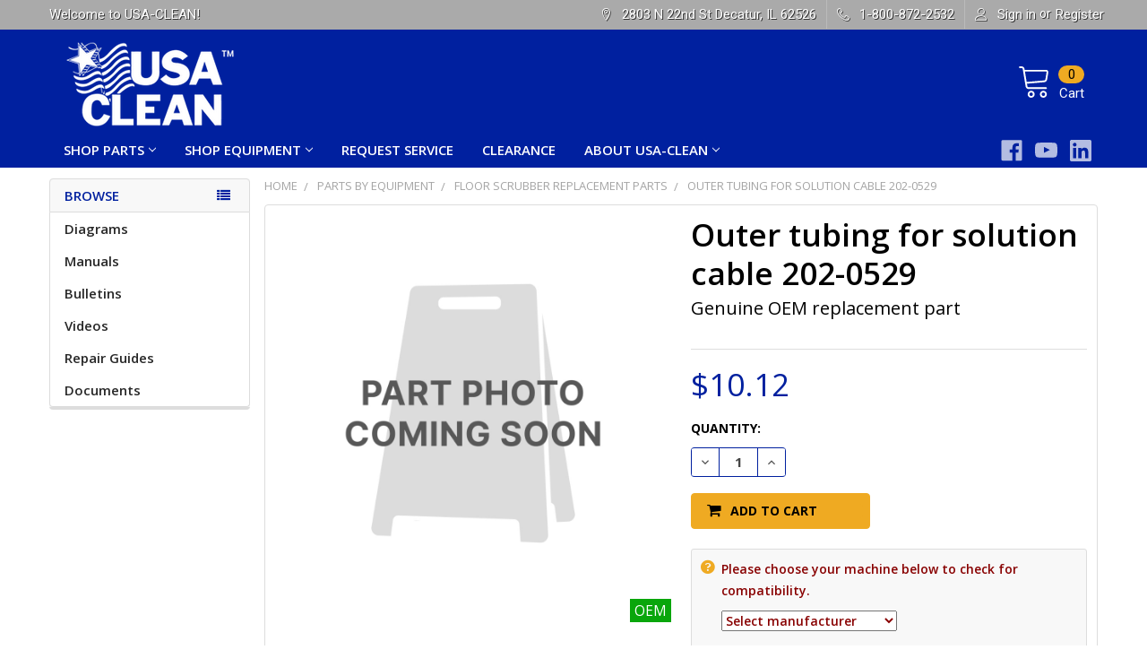

--- FILE ---
content_type: text/html; charset=UTF-8
request_url: https://shop.usaclean.com/Outer-tubing-for-solution-cable-202-0529/
body_size: 33461
content:
        <!DOCTYPE html>
<html class="no-js" lang="en">
    <head>
        <title>Outer tubing for solution cable 202-0529 – Ships Fast from Our Huge Inventory | USA-CLEAN</title>
        <script src="//ajax.googleapis.com/ajax/libs/jquery/2.1.1/jquery.min.js"></script>
        <!--<script src="https://code.jquery.com/jquery-1.11.0.min.js"></script>-->
        <!--<script src="https://code.jquery.com/jquery-migrate-1.2.1.min.js"></script>-->
        <link rel="dns-prefetch preconnect" href="https://cdn11.bigcommerce.com/s-qrln235rlo" crossorigin><link rel="dns-prefetch preconnect" href="https://fonts.googleapis.com/" crossorigin><link rel="dns-prefetch preconnect" href="https://fonts.gstatic.com/" crossorigin>
        <meta property="product:price:amount" content="10.12" /><meta property="product:price:currency" content="USD" /><meta property="og:url" content="https://shop.usaclean.com/Outer-tubing-for-solution-cable-202-0529/" /><meta property="og:site_name" content="USA-CLEAN" /><meta name="keywords" content="commercial floor cleaning parts, OEM cleaning machine parts, aftermarket cleaning equipment parts, floor scrubber replacement parts, vacuum bags for commercial vacuums, squeegee blades for floor machines, floor machine filters, batteries for floor scrubbers, belts and drive system parts floor machines, service parts for Tennant Nilfisk-Advance Windsor, same day shipping cleaning equipment parts"><meta name="description" content="202-0529 Cable,Solution Flow,Tube"><link rel='canonical' href='https://shop.usaclean.com/Outer-tubing-for-solution-cable-202-0529/' /><meta name='platform' content='bigcommerce.stencil' /><meta property="og:type" content="product" />
<meta property="og:title" content="Outer tubing for solution cable 202-0529" />
<meta property="og:description" content="202-0529 Cable,Solution Flow,Tube" />
<meta property="fb:admins" content="it@usaclean.com" />
<meta property="og:availability" content="instock" />
<meta property="pinterest:richpins" content="enabled" />
        
         
        <script type="module" src="//cdn.jsdelivr.net/npm/@bridgeline-digital/hawksearch-handlebars-ui/dist/hawksearch-handlebars-ui.min.js"></script>
        <script type="text/javascript">
            if ('pages/product') {
                addEventListener('hawksearch:initialized', (event) => {
                    if ('pages/product' !== 'pages/search') {
                        if (('pages/product' == 'pages/category') || ('pages/product' == 'pages/custom/category/category')) {
                            HawkSearch.services.tracking.trackPageLoad(2);
                        } else if ('pages/product' == 'pages/product') {
                            HawkSearch.services.tracking.trackPageLoad(1, "89662");
                        } else if ('pages/product' == 'pages/cart') {
                            HawkSearch.services.tracking.trackPageLoad(3);
                        } else {
                            HawkSearch.services.tracking.trackPageLoad(5);
                        }
                    }
                });
            }
            console.log('template type', 'pages/product');
        </script>
        
        <script type="text/javascript">
            (function(c,l,a,r,i,t,y){
                c[a]=c[a]||function(){(c[a].q=c[a].q||[]).push(arguments)};
                t=l.createElement(r);t.async=1;t.src="https://www.clarity.ms/tag/"+i;
                y=l.getElementsByTagName(r)[0];y.parentNode.insertBefore(t,y);
            })(window, document, "clarity", "script", "9o5jzu92pi");
        </script>

        <script type="text/javascript">
            function getUrlVars() {
                var vars = {};
                var parts = window.location.href.replace(/[?&]+([^=&]+)=([^&]*)/gi, function(m,key,value) {
                    vars[key] = value;
                });;
                return vars;
            }
            function partsFilter(){
                var url = window.location.href;
                var limit = getUrlVars()["limit"];
                var newUrl = url;
                if(!limit){
                    // if(limit.search('#') > 0) {
                    //     var limit = limit.split('#')[0];
                    // }
                    var parameters = window.location.search;
                    var pathname = window.location.pathname;
                    var partsCheck = url.search("parts-and-supplies");
                    //var levelCheck = ((window.location.pathname.match(/\//g) || []).length) - 1;
                    var levelCheck = (pathname.match(/\/[^/]*\/[^/]*\/[^/]/g) || []).length;
                    var pageCheck = url.search("search.php");
                    if(!pageCheck || pageCheck < 0){
                        parameters = parameters.replace("search_query", "q");
                    }
                    if(partsCheck > 0 && levelCheck >= 1){
                        if(limit != "8" && limit != null){
                            var limitString = "limit=" + limit;
                            parameters = parameters.replace(limitString, "limit=8");
                            newUrl = window.location.href.split('?')[0] + parameters + window.location.hash;
                        }
                        else if (limit == null && parameters != null && parameters != ""){
                            parameters = parameters + "&limit=8";
                            console.log("No redirect right now! " + parameters);
                            newUrl = window.location.href.split('?')[0] + parameters + window.location.hash;
                        }
                        else if (limit == "8"){
                            // Do nothing because this is fine
                        }
                        else {
                            parameters = parameters + "?limit=8";
                            newUrl = window.location.href.split('?')[0] + parameters + window.location.hash;
                        }
                    }
                    else {
                        // var oldSearchCheck = window.location.href.search("search_query");
                        // var query = decodeURIComponent(getUrlVars()["q"]).replace("+", " ");
                        // var oldQuery = decodeURIComponent(getUrlVars()["search_query"]).replace("+", " ");
                        // if(pageCheck >= 0 && oldSearchCheck < 0){
                        //     window.location.href = "";
                        // }
                        newUrl = url.split('?')[0] + parameters + window.location.hash;
                    }
                }
                else {
                    newUrl = url.replace("search_query", "q");
                }
                if(newUrl != url){
                    window.location.href = newUrl;
                }
            }

            //window.onload = setTimeout(partsFilter, 2);
            $(document).ready(function(){
                //setTimeout(partsFilter, 2);
                $("#resource-list-modal").click(function(e){
                    if(e.target == this){
                        closeModal();
                        e.stopPropagation();
                    }
                });
                if($("#sale-countdown")){
                    var countDownDate = new Date("Mar 1, 2024 00:00:00").getTime();
                    var x = setInterval(function(){
                        var now = new Date().getTime();
                        var distance = countDownDate - now;
                        var days = Math.floor(distance / (1000 * 60 * 60 * 24));
                        var hours = Math.floor((distance % (1000 * 60 * 60 * 24)) / (1000 * 60 * 60));
                        var minutes = Math.floor((distance % (1000 * 60 * 60)) / (1000 * 60));
                        var seconds = Math.floor((distance % (1000 * 60)) / 1000);
                        $("#sale-countdown").html("Big savings are right around the corner! Our sale starts in " + days + "d " + hours + "h " + minutes + "m " + seconds + "s");
                        if (distance < 0) {
                            clearInterval(x);
                            $("#sale-countdown").html("Get huge savings on parts and equipment with code MARCH10WEB all through March!");
                        }
                    });
                }
                const urlParams = new URLSearchParams(window.location.search);
                const myParam = urlParams.get('y');
                if(myParam == "show"){
                    $("li.navPages-item.page-shop-parts").show();
                    $("li.navPages-item.page-shop-by-manufacturer").hide();
                    $("li.navPages-item.page-shop-by-category").hide();
                }
            });

        </script>

        <link href="https://cdn11.bigcommerce.com/s-qrln235rlo/product_images/favicon.png?t=1534951900" rel="shortcut icon">
        <meta name="viewport" content="width=device-width, initial-scale=1, maximum-scale=1">
        <meta name="facebook-domain-verification" content="qhd5jdis8016zp68ny4ku0abds06qo" />

        <script>
            document.documentElement.className = document.documentElement.className.replace('no-js', 'js');
        </script>

        <script>
    function browserSupportsAllFeatures() {
        return window.Promise
            && window.fetch
            && window.URL
            && window.URLSearchParams
            && window.WeakMap
            // object-fit support
            && ('objectFit' in document.documentElement.style);
    }

    function loadScript(src) {
        var js = document.createElement('script');
        js.src = src;
        js.onerror = function () {
            console.error('Failed to load polyfill script ' + src);
        };
        document.head.appendChild(js);
    }

    if (!browserSupportsAllFeatures()) {
        loadScript('https://cdn11.bigcommerce.com/s-qrln235rlo/stencil/aee11560-d93a-013e-5616-62c31747e168/e/6cdd09d0-d859-013e-a88a-12df8f8cb346/dist/theme-bundle.polyfills.js');
    }
</script>
        <script>window.consentManagerTranslations = `{"locale":"en","locales":{"consent_manager.data_collection_warning":"en","consent_manager.accept_all_cookies":"en","consent_manager.gdpr_settings":"en","consent_manager.data_collection_preferences":"en","consent_manager.use_data_by_cookies":"en","consent_manager.data_categories_table":"en","consent_manager.allow":"en","consent_manager.accept":"en","consent_manager.deny":"en","consent_manager.dismiss":"en","consent_manager.reject_all":"en","consent_manager.category":"en","consent_manager.purpose":"en","consent_manager.functional_category":"en","consent_manager.functional_purpose":"en","consent_manager.analytics_category":"en","consent_manager.analytics_purpose":"en","consent_manager.targeting_category":"en","consent_manager.advertising_category":"en","consent_manager.advertising_purpose":"en","consent_manager.essential_category":"en","consent_manager.esential_purpose":"en","consent_manager.yes":"en","consent_manager.no":"en","consent_manager.not_available":"en","consent_manager.cancel":"en","consent_manager.save":"en","consent_manager.back_to_preferences":"en","consent_manager.close_without_changes":"en","consent_manager.unsaved_changes":"en","consent_manager.by_using":"en","consent_manager.agree_on_data_collection":"en","consent_manager.change_preferences":"en","consent_manager.cancel_dialog_title":"en","consent_manager.privacy_policy":"en","consent_manager.allow_category_tracking":"en","consent_manager.disallow_category_tracking":"en"},"translations":{"consent_manager.data_collection_warning":"We use cookies (and other similar technologies) to collect data to improve your shopping experience.","consent_manager.accept_all_cookies":"Accept All Cookies","consent_manager.gdpr_settings":"Settings","consent_manager.data_collection_preferences":"Website Data Collection Preferences","consent_manager.use_data_by_cookies":" uses data collected by cookies and JavaScript libraries to improve your shopping experience.","consent_manager.data_categories_table":"The table below outlines how we use this data by category. To opt out of a category of data collection, select 'No' and save your preferences.","consent_manager.allow":"Allow","consent_manager.accept":"Accept","consent_manager.deny":"Deny","consent_manager.dismiss":"Dismiss","consent_manager.reject_all":"Reject all","consent_manager.category":"Category","consent_manager.purpose":"Purpose","consent_manager.functional_category":"Functional","consent_manager.functional_purpose":"Enables enhanced functionality, such as videos and live chat. If you do not allow these, then some or all of these functions may not work properly.","consent_manager.analytics_category":"Analytics","consent_manager.analytics_purpose":"Provide statistical information on site usage, e.g., web analytics so we can improve this website over time.","consent_manager.targeting_category":"Targeting","consent_manager.advertising_category":"Advertising","consent_manager.advertising_purpose":"Used to create profiles or personalize content to enhance your shopping experience.","consent_manager.essential_category":"Essential","consent_manager.esential_purpose":"Essential for the site and any requested services to work, but do not perform any additional or secondary function.","consent_manager.yes":"Yes","consent_manager.no":"No","consent_manager.not_available":"N/A","consent_manager.cancel":"Cancel","consent_manager.save":"Save","consent_manager.back_to_preferences":"Back to Preferences","consent_manager.close_without_changes":"You have unsaved changes to your data collection preferences. Are you sure you want to close without saving?","consent_manager.unsaved_changes":"You have unsaved changes","consent_manager.by_using":"By using our website, you're agreeing to our","consent_manager.agree_on_data_collection":"By using our website, you're agreeing to the collection of data as described in our ","consent_manager.change_preferences":"You can change your preferences at any time","consent_manager.cancel_dialog_title":"Are you sure you want to cancel?","consent_manager.privacy_policy":"Privacy Policy","consent_manager.allow_category_tracking":"Allow [CATEGORY_NAME] tracking","consent_manager.disallow_category_tracking":"Disallow [CATEGORY_NAME] tracking"}}`;</script>
        
        <script>
            window.lazySizesConfig = window.lazySizesConfig || {};
            window.lazySizesConfig.loadMode = 1;
        </script>
        <script async src="https://cdn11.bigcommerce.com/s-qrln235rlo/stencil/aee11560-d93a-013e-5616-62c31747e168/e/6cdd09d0-d859-013e-a88a-12df8f8cb346/dist/theme-bundle.head_async.js"></script>

            <script>document.write('<link href="https://fonts.googleapis.com/css?family=Open+Sans:700,400%7CRoboto:400&display=swap" rel="stylesheet">'.replace('rel="stylesheet"', 'rel="preload" as="style" onload="this.onload=null;this.rel=\'stylesheet\'"'));</script>
            <noscript><link href="https://fonts.googleapis.com/css?family=Open+Sans:700,400%7CRoboto:400&display=swap" rel="stylesheet"></noscript>

            <link data-stencil-stylesheet href="https://cdn11.bigcommerce.com/s-qrln235rlo/stencil/aee11560-d93a-013e-5616-62c31747e168/e/6cdd09d0-d859-013e-a88a-12df8f8cb346/css/theme-e7879380-d93a-013e-3433-2eec8af4d5ab.css" rel="stylesheet">

            <script>
                window.lazySizesConfig.loadHidden = false;
                window.lazySizesConfig.expand = 0;
            </script>
            <script>!function(n){"use strict";n.loadCSS||(n.loadCSS=function(){});var o=loadCSS.relpreload={};if(o.support=function(){var e;try{e=n.document.createElement("link").relList.supports("preload")}catch(t){e=!1}return function(){return e}}(),o.bindMediaToggle=function(t){var e=t.media||"all";function a(){t.addEventListener?t.removeEventListener("load",a):t.attachEvent&&t.detachEvent("onload",a),t.setAttribute("onload",null),t.media=e}t.addEventListener?t.addEventListener("load",a):t.attachEvent&&t.attachEvent("onload",a),setTimeout(function(){t.rel="stylesheet",t.media="only x"}),setTimeout(a,3e3)},o.poly=function(){if(!o.support())for(var t=n.document.getElementsByTagName("link"),e=0;e<t.length;e++){var a=t[e];"preload"!==a.rel||"style"!==a.getAttribute("as")||a.getAttribute("data-loadcss")||(a.setAttribute("data-loadcss",!0),o.bindMediaToggle(a))}},!o.support()){o.poly();var t=n.setInterval(o.poly,500);n.addEventListener?n.addEventListener("load",function(){o.poly(),n.clearInterval(t)}):n.attachEvent&&n.attachEvent("onload",function(){o.poly(),n.clearInterval(t)})}"undefined"!=typeof exports?exports.loadCSS=loadCSS:n.loadCSS=loadCSS}("undefined"!=typeof global?global:this);</script>


        <link href="https://fonts.googleapis.com/icon?family=Material+Icons|Open+Sans:300,400,500,600,700&display=swap" rel="stylesheet">
        <link rel="stylesheet" href="https://use.fontawesome.com/releases/v5.8.1/css/all.css" integrity="sha384-50oBUHEmvpQ+1lW4y57PTFmhCaXp0ML5d60M1M7uH2+nqUivzIebhndOJK28anvf" crossorigin="anonymous">
        <!--product-->
            <link data-stencil-stylesheet href="https://cdn11.bigcommerce.com/s-qrln235rlo/stencil/aee11560-d93a-013e-5616-62c31747e168/e/6cdd09d0-d859-013e-a88a-12df8f8cb346/scss/product-page.scss" rel="preload" as="style">
        
        <!-- Start Tracking Code for analytics_googleanalytics4 -->

<script data-cfasync="false" src="https://cdn11.bigcommerce.com/shared/js/google_analytics4_bodl_subscribers-358423becf5d870b8b603a81de597c10f6bc7699.js" integrity="sha256-gtOfJ3Avc1pEE/hx6SKj/96cca7JvfqllWA9FTQJyfI=" crossorigin="anonymous"></script>
<script data-cfasync="false">
  (function () {
    window.dataLayer = window.dataLayer || [];

    function gtag(){
        dataLayer.push(arguments);
    }

    function initGA4(event) {
         function setupGtag() {
            function configureGtag() {
                gtag('js', new Date());
                gtag('set', 'developer_id.dMjk3Nj', true);
                gtag('config', 'G-86SZLG0F2Y');
            }

            var script = document.createElement('script');

            script.src = 'https://www.googletagmanager.com/gtag/js?id=G-86SZLG0F2Y';
            script.async = true;
            script.onload = configureGtag;

            document.head.appendChild(script);
        }

        setupGtag();

        if (typeof subscribeOnBodlEvents === 'function') {
            subscribeOnBodlEvents('G-86SZLG0F2Y', false);
        }

        window.removeEventListener(event.type, initGA4);
    }

    

    var eventName = document.readyState === 'complete' ? 'consentScriptsLoaded' : 'DOMContentLoaded';
    window.addEventListener(eventName, initGA4, false);
  })()
</script>

<!-- End Tracking Code for analytics_googleanalytics4 -->

<!-- Start Tracking Code for analytics_siteverification -->

<meta name="google-site-verification" content="tcv_wEsLQNFleyzt6htwMFbIM0wCYM5O0oyW-IiBtDY" />

<!-- End Tracking Code for analytics_siteverification -->


<script type="text/javascript" src="https://checkout-sdk.bigcommerce.com/v1/loader.js" defer ></script>
<script src="https://www.google.com/recaptcha/api.js" async defer></script>
<script type="text/javascript">
var BCData = {"product_attributes":{"sku":"202-0529","upc":null,"mpn":"7-450","gtin":"7-450","weight":null,"base":true,"image":null,"price":{"without_tax":{"formatted":"$10.12","value":10.12,"currency":"USD"},"tax_label":"Tax"},"stock":null,"instock":true,"stock_message":null,"purchasable":true,"purchasing_message":null,"call_for_price_message":null}};
</script>
<!-- Start VWO Async SmartCode -->
<script type='text/javascript' id='vwoCode'>
   // if ( location.pathname === '/' ) {
  		// Create link tag
        const vwoLink = document.createElement('link');
        vwoLink.rel = 'preconnect';
        vwoLink.href = 'https://dev.visualwebsiteoptimizer.com';
        document.head.appendChild(vwoLink);
        
        // VWO Init
        window._vwo_code=window._vwo_code || (function() {
        var account_id=942797,
        version = 1.5,
        settings_tolerance=2000,
        library_tolerance=2500,
        use_existing_jquery=false,
        is_spa=1,
        hide_element='body',
        hide_element_style = 'opacity:0 !important;filter:alpha(opacity=0) !important;background:none !important',
        /* DO NOT EDIT BELOW THIS LINE */
        f=false,w=window,d=document,vwoCodeEl=d.querySelector('#vwoCode'),code={use_existing_jquery:function(){return use_existing_jquery},library_tolerance:function(){return library_tolerance},hide_element_style:function(){return'{'+hide_element_style+'}'},finish:function(){if(!f){f=true;var e=d.getElementById('_vis_opt_path_hides');if(e)e.parentNode.removeChild(e)}},finished:function(){return f},load:function(e){var t=d.createElement('script');t.fetchPriority='high';t.src=e;t.type='text/javascript';t.onerror=function(){_vwo_code.finish()};d.getElementsByTagName('head')[0].appendChild(t)},getVersion:function(){return version},getMatchedCookies:function(e){var t=[];if(document.cookie){t=document.cookie.match(e)||[]}return t},getCombinationCookie:function(){var e=code.getMatchedCookies(/(?:^|;)\s?(_vis_opt_exp_\d+_combi=[^;$]*)/gi);e=e.map(function(e){try{var t=decodeURIComponent(e);if(!/_vis_opt_exp_\d+_combi=(?:\d+,?)+\s*$/.test(t)){return''}return t}catch(e){return''}});var i=[];e.forEach(function(e){var t=e.match(/([\d,]+)/g);t&&i.push(t.join('-'))});return i.join('|')},init:function(){if(d.URL.indexOf('__vwo_disable__')>-1)return;w.settings_timer=setTimeout(function(){_vwo_code.finish()},settings_tolerance);var e=d.currentScript,t=d.createElement('style'),i=e&&!e.async?hide_element?hide_element+'{'+hide_element_style+'}':'':code.lA=1,n=d.getElementsByTagName('head')[0];t.setAttribute('id','_vis_opt_path_hides');vwoCodeEl&&t.setAttribute('nonce',vwoCodeEl.nonce);t.setAttribute('type','text/css');if(t.styleSheet)t.styleSheet.cssText=i;else t.appendChild(d.createTextNode(i));n.appendChild(t);var o=this.getCombinationCookie();this.load('https://dev.visualwebsiteoptimizer.com/j.php?a='+account_id+'&u='+encodeURIComponent(d.URL)+'&f='+ +is_spa+'&vn='+version+(o?'&c='+o:''));return settings_timer}};w._vwo_settings_timer = code.init();return code;}());
  //  }
</script>
<!-- End VWO Async SmartCode --><!-- Google tag (gtag.js) -->
<script async src="https://www.googletagmanager.com/gtag/js?id=G-86SZLG0F2Y"></script>
<script>
  window.dataLayer = window.dataLayer || [];
  function gtag(){dataLayer.push(arguments);}
  gtag('js', new Date());

  gtag('config', 'G-86SZLG0F2Y');
</script>
 <script data-cfasync="false" src="https://microapps.bigcommerce.com/bodl-events/1.9.4/index.js" integrity="sha256-Y0tDj1qsyiKBRibKllwV0ZJ1aFlGYaHHGl/oUFoXJ7Y=" nonce="" crossorigin="anonymous"></script>
 <script data-cfasync="false" nonce="">

 (function() {
    function decodeBase64(base64) {
       const text = atob(base64);
       const length = text.length;
       const bytes = new Uint8Array(length);
       for (let i = 0; i < length; i++) {
          bytes[i] = text.charCodeAt(i);
       }
       const decoder = new TextDecoder();
       return decoder.decode(bytes);
    }
    window.bodl = JSON.parse(decodeBase64("[base64]"));
 })()

 </script>

<script nonce="">
(function () {
    var xmlHttp = new XMLHttpRequest();

    xmlHttp.open('POST', 'https://bes.gcp.data.bigcommerce.com/nobot');
    xmlHttp.setRequestHeader('Content-Type', 'application/json');
    xmlHttp.send('{"store_id":"1000036459","timezone_offset":"-6.0","timestamp":"2026-02-03T12:32:12.22564100Z","visit_id":"25b71d7f-0cda-4d61-9752-cbcc6f3a24a7","channel_id":1}');
})();
</script>


        <link rel="preload" href="https://cdn11.bigcommerce.com/s-qrln235rlo/stencil/aee11560-d93a-013e-5616-62c31747e168/e/6cdd09d0-d859-013e-a88a-12df8f8cb346/dist/theme-bundle.main.js" as="script">
        <link rel="preload" href="https://cdn11.bigcommerce.com/s-qrln235rlo/stencil/aee11560-d93a-013e-5616-62c31747e168/e/6cdd09d0-d859-013e-a88a-12df8f8cb346/dist/theme-bundle.chunk.vendors.js" as="script">
        <!-- snippet location htmlhead -->
    </head>
    <body class="csscolumns papaSupermarket-layout--left-sidebar 
        papaSupermarket-style--modern
        papaSupermarket-pageType--product 
        papaSupermarket-page--pages-product 
        emthemesModez-productUniform
        
        
        papaSupermarket--showAllCategoriesMenu
        
        
        
        
        
        
        " id="topOfPage">

        <!-- Google Tag Manager (noscript) -->
        <noscript><iframe src="https://www.googletagmanager.com/ns.html?id=GTM-NP6RXNT"
        height="0" width="0" style="display:none;visibility:hidden"></iframe></noscript>
        <!-- End Google Tag Manager (noscript) -->
        <!-- Global site tag (gtag.js) - Google Ads: 968605214 -->
        <script async src="https://www.googletagmanager.com/gtag/js?id=AW-968605214"></script>
        <script>
        window.dataLayer = window.dataLayer || [];
        function gtag(){dataLayer.push(arguments);}
        gtag('js', new Date());
        gtag('config', 'AW-968605214');
        </script>


        <!-- snippet location header -->
        <svg data-src="https://cdn11.bigcommerce.com/s-qrln235rlo/stencil/aee11560-d93a-013e-5616-62c31747e168/e/6cdd09d0-d859-013e-a88a-12df8f8cb346/img/icon-sprite.svg" class="icons-svg-sprite"></svg>

        <div class="banners" data-banner-location="top">
</div>
<header class="header" role="banner" >
    <a href="#" class="mobileMenu-toggle" data-mobile-menu-toggle="menu">
        <span class="mobileMenu-toggleIcon">Toggle menu</span>
    </a>

    <div class="emthemesModez-header-topSection">
        <div class="container">
            <nav class="navUser navUser--storeInfo">
    <ul class="navUser-section">
        <li class="navUser-item">
            <span class="navUser-welcome">Welcome to USA-CLEAN!</span>
        </li>
        <li class="navUser-item">
            <div data-emthemesmodez-remote-banner="emthemesModezBannersBlockTopHeaderBanner01"></div>
        </li>
    </ul>
</nav>

<nav class="navUser">

        <div data-emthemesmodez-remote-banner="emthemesModezBannersBlockTopHeaderBanner02"></div>

    
    <ul class="navUser-section">
        
        <li class="navUser-item">
            <span class="navUser-action">
                <span class="navUser-item-icon emthemesModez-icon-linear-map-marker"></span>
                <span>2803 N 22nd St
Decatur, IL 62526</span>
            </span>
        </li>

        <li class="navUser-item">
            <a class="navUser-action" href="tel:1-800-872-2532">
                <span class="navUser-item-icon emthemesModez-icon-linear-phone-handset"></span>
                <span>1-800-872-2532</span>
            </a>
        </li>
        
        
        <!--///////////Tax Exemption Link with animated highlight/////////////-->

        <li class="navUser-item navUser-item--account">
                <a class="navUser-action" href="/login.php">
                    <span class="navUser-item-icon navUser-item-loginIcon emthemesModez-icon-linear-user"></span>
                    <span class="navUser-item-loginLabel">Sign in</span>
                </a>
                    <span class="navUser-or">or</span> 
                    <a class="navUser-action" href="/login.php?action=create_account">Register</a>
        </li>
    </ul>
</nav>
        </div>
    </div>

    <div class="emthemesModez-header-userSection emthemesModez-header-userSection--logo-left" data-stickymenu>
        <div class="container">
            <nav class="navUser">
    
    <ul class="navUser-section navUser-section--alt">


        

        <li class="navUser-item navUser-item--compare">
            <a class="navUser-action navUser-action--compare" href="/compare" data-compare-nav>Compare <span class="countPill countPill--positive countPill--alt"></span></a>
        </li>
        

        <li class="navUser-item navUser-item--cart">

            <a
                class="navUser-action navUser-action--cart"
                data-cart-preview
                data-dropdown="cart-preview-dropdown"
                data-options="align:right"
                href="/cart.php"
                title="Cart">
                <span class="navUser-item-icon navUser-item-cartIcon"><svg class="icon"><use xlink:href="#icon-cart" /></svg></span>
                <span class="navUser-item-cartLabel">Cart</span> <span class="countPill cart-quantity"></span>
            </a>

            <div class="dropdown-menu" id="cart-preview-dropdown" data-dropdown-content aria-hidden="true"></div>
        </li>
    </ul>
</nav>

                <div class="header-logo header-logo--left">
                    <a href="https://shop.usaclean.com/" data-instantload='{"page":"home"}'>
            <div class="header-logo-image-container">
                <img class="header-logo-image" src="https://cdn11.bigcommerce.com/s-qrln235rlo/images/stencil/250x100/usa-clean-white_1746805912__27407.original.png" srcset="https://cdn11.bigcommerce.com/s-qrln235rlo/images/stencil/250x100/usa-clean-white_1746805912__27407.original.png 1x, https://cdn11.bigcommerce.com/s-qrln235rlo/images/stencil/500w/usa-clean-white_1746805912__27407.original.png 2x" alt="USA-CLEAN" title="USA-CLEAN">
            </div>
</a>
                </div>

            <div class="emthemesModez-quickSearch" data-prevent-quick-search-close>
    <!-- snippet location forms_search -->
        <fieldset class="form-fieldset">
            <div class="" style="z-index: 999;">
                <label class="is-srOnly" for="search_query">Search</label>
                <div class="form-prefixPostfix wrap">
                	<hawksearch-search-field style="width:100%;"></hawksearch-search-field>
                    <!--<input class="form-input" data-search-quick name="search_query" id="search_query" data-error-message="Search field cannot be empty." placeholder="Search the store" autocomplete="off">
                    <input type="submit" class="button button--primary form-prefixPostfix-button--postfix" value="Search" />-->
                </div>
            </div>
        </fieldset>
</div>
        </div>
    </div>

    <div class="navPages-container navPages-container--bg" id="menu" data-menu>
        <div class="container">
            <nav class="navPages">
    
        <ul class="navPages-list">
                <li class="navPages-item page-shop-parts">
                    <a class="navPages-action has-subMenu" href="#" 
    data-instantload
    data-collapsible="navPages-page-0"
    data-collapsible-disabled-breakpoint="medium"
    data-collapsible-disabled-state="open"
    data-collapsible-enabled-state="closed">
    Shop Parts <i class="icon navPages-action-moreIcon" aria-hidden="true"><svg><use xlink:href="#icon-chevron-down" /></svg></i>
</a>
<div class="navPage-subMenu navPage-subMenu--standard" id="navPages-page-0" aria-hidden="true" tabindex="-1">
    <ul class="navPage-subMenu-list">
        <li class="navPage-subMenu-item">
            <a class="navPage-subMenu-action navPages-action" data-instantload href="#"
                 target="_blank"
            >Shop Parts</a>
        </li>
            <li class="navPage-subMenu-item">
                    <a
                        class="navPage-subMenu-action navPages-action has-subMenu"
                        href="https://shop.usaclean.com/parts-and-supplies/"
                        data-instantload
                        data-collapsible="navPages-page-0-0"
                        data-collapsible-disabled-breakpoint="medium"
                        data-collapsible-disabled-state="open"
                        data-collapsible-enabled-state="closed"
>
                        Manufacturer <i class="icon navPages-action-moreIcon" aria-hidden="true"><svg><use xlink:href="#icon-chevron-down" /></svg></i>
                    </a>
                    <ul class="navPage-childList" id="navPages-page-0-0">
                        <li class="navPage-childList-item">
                            <a class="navPage-childList-action navPages-action" data-instantload href="https://shop.usaclean.com/parts-and-supplies/"
>Manufacturer</a>
                        </li>
                        <li class="navPage-childList-item">
                            <a class="navPage-childList-action navPages-action" data-instantload href="https://shop.usaclean.com/parts-and-supplies/bulldog-scrubbers"
>Bulldog Scrubbers</a>
                        </li>
                        <li class="navPage-childList-item">
                            <a class="navPage-childList-action navPages-action" data-instantload href="https://shop.usaclean.com/parts-and-supplies/clarke-alto/"
>Clarke (Alto)</a>
                        </li>
                        <li class="navPage-childList-item">
                            <a class="navPage-childList-action navPages-action" data-instantload href="https://shop.usaclean.com/parts-and-supplies/factory-cat/"
>Factory Cat</a>
                        </li>
                        <li class="navPage-childList-item">
                            <a class="navPage-childList-action navPages-action" data-instantload href="https://shop.usaclean.com/parts-and-supplies/kaivac/"
>Kaivac</a>
                        </li>
                        <li class="navPage-childList-item">
                            <a class="navPage-childList-action navPages-action" data-instantload href="https://shop.usaclean.com/parts-and-supplies/karcher/"
>Karcher</a>
                        </li>
                        <li class="navPage-childList-item">
                            <a class="navPage-childList-action navPages-action" data-instantload href="https://shop.usaclean.com/parts-and-supplies/minuteman/"
>Minuteman</a>
                        </li>
                        <li class="navPage-childList-item">
                            <a class="navPage-childList-action navPages-action" data-instantload href="https://shop.usaclean.com/parts-and-supplies/nilfisk-advance/"
>Nilfisk-Advance</a>
                        </li>
                        <li class="navPage-childList-item">
                            <a class="navPage-childList-action navPages-action" data-instantload href="https://shop.usaclean.com/parts-and-supplies/nobles/"
>Nobles</a>
                        </li>
                        <li class="navPage-childList-item">
                            <a class="navPage-childList-action navPages-action" data-instantload href="https://shop.usaclean.com/parts-and-supplies/nss-enterprises/"
>NSS Enterprises</a>
                        </li>
                        <li class="navPage-childList-item">
                            <a class="navPage-childList-action navPages-action" data-instantload href="https://shop.usaclean.com/parts-and-supplies/powr-flite/"
>Powr-Flite</a>
                        </li>
                        <li class="navPage-childList-item">
                            <a class="navPage-childList-action navPages-action" data-instantload href="https://shop.usaclean.com/parts-and-supplies/rugdoctor/"
>Rug Doctor</a>
                        </li>
                        <li class="navPage-childList-item">
                            <a class="navPage-childList-action navPages-action" data-instantload href="https://shop.usaclean.com/parts-and-supplies/taski-by-diversey/"
>TASKI by Diversey</a>
                        </li>
                        <li class="navPage-childList-item">
                            <a class="navPage-childList-action navPages-action" data-instantload href="https://shop.usaclean.com/parts-and-supplies/tennant/"
>Tennant</a>
                        </li>
                        <li class="navPage-childList-item">
                            <a class="navPage-childList-action navPages-action" data-instantload href="https://shop.usaclean.com/parts-and-supplies/tornado-industries/"
>Tornado Industries</a>
                        </li>
                        <li class="navPage-childList-item">
                            <a class="navPage-childList-action navPages-action" data-instantload href="https://shop.usaclean.com/parts-and-supplies/viper/"
>Viper</a>
                        </li>
                        <li class="navPage-childList-item">
                            <a class="navPage-childList-action navPages-action" data-instantload href="https://shop.usaclean.com/parts-and-supplies/"
>All Manufacturers</a>
                        </li>
                    </ul>
            </li>
            <li class="navPage-subMenu-item">
                    <a
                        class="navPage-subMenu-action navPages-action has-subMenu"
                        href="https://shop.usaclean.com/parts-by-category/"
                        data-instantload
                        data-collapsible="navPages-page-0-1"
                        data-collapsible-disabled-breakpoint="medium"
                        data-collapsible-disabled-state="open"
                        data-collapsible-enabled-state="closed"
>
                        Category <i class="icon navPages-action-moreIcon" aria-hidden="true"><svg><use xlink:href="#icon-chevron-down" /></svg></i>
                    </a>
                    <ul class="navPage-childList" id="navPages-page-0-1">
                        <li class="navPage-childList-item">
                            <a class="navPage-childList-action navPages-action" data-instantload href="https://shop.usaclean.com/parts-by-category/"
>Category</a>
                        </li>
                        <li class="navPage-childList-item">
                            <a class="navPage-childList-action navPages-action" data-instantload href="https://shop.usaclean.com/parts-by-category/bags/"
>Bags</a>
                        </li>
                        <li class="navPage-childList-item">
                            <a class="navPage-childList-action navPages-action" data-instantload href="https://shop.usaclean.com/parts-by-category/batteries/"
>Batteries</a>
                        </li>
                        <li class="navPage-childList-item">
                            <a class="navPage-childList-action navPages-action" data-instantload href="https://shop.usaclean.com/lithium-batteries/"
>Batteries - Lithium</a>
                        </li>
                        <li class="navPage-childList-item">
                            <a class="navPage-childList-action navPages-action" data-instantload href="https://shop.usaclean.com/parts-by-category/brushes/"
>Brushes</a>
                        </li>
                        <li class="navPage-childList-item">
                            <a class="navPage-childList-action navPages-action" data-instantload href="https://shop.usaclean.com/chemicals/"
>Chemicals</a>
                        </li>
                        <li class="navPage-childList-item">
                            <a class="navPage-childList-action navPages-action" data-instantload href="https://shop.usaclean.com/parts-by-category/filters/"
>Filters</a>
                        </li>
                        <li class="navPage-childList-item">
                            <a class="navPage-childList-action navPages-action" data-instantload href="https://shop.usaclean.com/parts-by-category/hoses/"
>Hoses</a>
                        </li>
                        <li class="navPage-childList-item">
                            <a class="navPage-childList-action navPages-action" data-instantload href="https://shop.usaclean.com/parts-by-category/fittings/"
>Fittings</a>
                        </li>
                        <li class="navPage-childList-item">
                            <a class="navPage-childList-action navPages-action" data-instantload href="https://shop.usaclean.com/parts-by-category/motors-brush/"
>Motors, Brush</a>
                        </li>
                        <li class="navPage-childList-item">
                            <a class="navPage-childList-action navPages-action" data-instantload href="https://shop.usaclean.com/parts-by-category/motors-vacuum/"
>Motors, Vacuum</a>
                        </li>
                        <li class="navPage-childList-item">
                            <a class="navPage-childList-action navPages-action" data-instantload href="https://shop.usaclean.com/parts-by-category/pads/"
>Pads</a>
                        </li>
                        <li class="navPage-childList-item">
                            <a class="navPage-childList-action navPages-action" data-instantload href="https://shop.usaclean.com/parts-by-category/squeegee-blades/"
>Squeegee Blades</a>
                        </li>
                        <li class="navPage-childList-item">
                            <a class="navPage-childList-action navPages-action" data-instantload href="https://shop.usaclean.com/parts-by-category/squeegee-parts/"
>Squeegee Parts</a>
                        </li>
                        <li class="navPage-childList-item">
                            <a class="navPage-childList-action navPages-action" data-instantload href="https://shop.usaclean.com/parts-by-category/switches/"
>Switches</a>
                        </li>
                        <li class="navPage-childList-item">
                            <a class="navPage-childList-action navPages-action" data-instantload href="https://shop.usaclean.com/parts-by-category/wheels-casters/"
>Wheels / Casters</a>
                        </li>
                        <li class="navPage-childList-item">
                            <a class="navPage-childList-action navPages-action" data-instantload href="/parts-by-category/"
                                 target="_blank"
                            >All Categories</a>
                        </li>
                    </ul>
            </li>
            <li class="navPage-subMenu-item">
                    <a
                        class="navPage-subMenu-action navPages-action has-subMenu"
                        href="https://shop.usaclean.com/parts-by-equipment/"
                        data-instantload
                        data-collapsible="navPages-page-0-2"
                        data-collapsible-disabled-breakpoint="medium"
                        data-collapsible-disabled-state="open"
                        data-collapsible-enabled-state="closed"
>
                        Equipment Type <i class="icon navPages-action-moreIcon" aria-hidden="true"><svg><use xlink:href="#icon-chevron-down" /></svg></i>
                    </a>
                    <ul class="navPage-childList" id="navPages-page-0-2">
                        <li class="navPage-childList-item">
                            <a class="navPage-childList-action navPages-action" data-instantload href="https://shop.usaclean.com/parts-by-equipment/"
>Equipment Type</a>
                        </li>
                        <li class="navPage-childList-item">
                            <a class="navPage-childList-action navPages-action" data-instantload href="https://shop.usaclean.com/parts-by-equipment/autonomous/"
>Autonomous</a>
                        </li>
                        <li class="navPage-childList-item">
                            <a class="navPage-childList-action navPages-action" data-instantload href="https://shop.usaclean.com/parts-by-equipment/blowers/"
>Blowers</a>
                        </li>
                        <li class="navPage-childList-item">
                            <a class="navPage-childList-action navPages-action" data-instantload href="https://shop.usaclean.com/parts-by-equipment/buffers-burnishers"
>Buffers &amp; Burnishers</a>
                        </li>
                        <li class="navPage-childList-item">
                            <a class="navPage-childList-action navPages-action" data-instantload href="https://shop.usaclean.com/parts-by-equipment/concrete/"
>Concrete</a>
                        </li>
                        <li class="navPage-childList-item">
                            <a class="navPage-childList-action navPages-action" data-instantload href="https://shop.usaclean.com/parts-by-equipment/escalator-cleaners/"
>Escalator Cleaners</a>
                        </li>
                        <li class="navPage-childList-item">
                            <a class="navPage-childList-action navPages-action" data-instantload href="https://shop.usaclean.com/parts-by-equipment/extractors/"
>Extractors</a>
                        </li>
                        <li class="navPage-childList-item">
                            <a class="navPage-childList-action navPages-action" data-instantload href="https://shop.usaclean.com/parts-by-equipment/floor-machines/"
>Floor Machines</a>
                        </li>
                        <li class="navPage-childList-item">
                            <a class="navPage-childList-action navPages-action" data-instantload href="https://shop.usaclean.com/parts-by-equipment/floor-scrubber-replacement-parts/"
>Floor Scrubbers</a>
                        </li>
                        <li class="navPage-childList-item">
                            <a class="navPage-childList-action navPages-action" data-instantload href="https://shop.usaclean.com/parts-by-equipment/material-handling/"
>Material Handling</a>
                        </li>
                        <li class="navPage-childList-item">
                            <a class="navPage-childList-action navPages-action" data-instantload href="https://shop.usaclean.com/parts-by-equipment/pressure-washers/"
>Pressure Washers</a>
                        </li>
                        <li class="navPage-childList-item">
                            <a class="navPage-childList-action navPages-action" data-instantload href="https://shop.usaclean.com/parts-by-equipment/surface-cleaners/"
>Surface Cleaners</a>
                        </li>
                        <li class="navPage-childList-item">
                            <a class="navPage-childList-action navPages-action" data-instantload href="https://shop.usaclean.com/parts-by-equipment/sweepers/"
>Sweepers</a>
                        </li>
                        <li class="navPage-childList-item">
                            <a class="navPage-childList-action navPages-action" data-instantload href="https://shop.usaclean.com/parts-by-equipment/vacuum-parts/"
>Vacuum Parts</a>
                        </li>
                        <li class="navPage-childList-item">
                            <a class="navPage-childList-action navPages-action" data-instantload href="https://shop.usaclean.com/parts-by-equipment/warewash/"
>Warewash</a>
                        </li>
                        <li class="navPage-childList-item">
                            <a class="navPage-childList-action navPages-action" data-instantload href="https://shop.usaclean.com/parts-by-equipment/"
>All Equipment Types</a>
                        </li>
                    </ul>
            </li>
    </ul>
</div>
                </li>
                <li class="navPages-item page-shop-equipment">
                    <a class="navPages-action has-subMenu" href="https://shop.usaclean.com/equipment/" 
    data-instantload
    data-collapsible="navPages-page-1"
    data-collapsible-disabled-breakpoint="medium"
    data-collapsible-disabled-state="open"
    data-collapsible-enabled-state="closed">
    Shop Equipment <i class="icon navPages-action-moreIcon" aria-hidden="true"><svg><use xlink:href="#icon-chevron-down" /></svg></i>
</a>
<div class="navPage-subMenu navPage-subMenu--standard" id="navPages-page-1" aria-hidden="true" tabindex="-1">
    <ul class="navPage-subMenu-list">
        <li class="navPage-subMenu-item">
            <a class="navPage-subMenu-action navPages-action" data-instantload href="https://shop.usaclean.com/equipment/"
>Shop Equipment</a>
        </li>
            <li class="navPage-subMenu-item">
                    <a class="navPage-subMenu-action navPages-action" data-instantload href="https://shop.usaclean.com/new-equipment/"
>New Equipment</a>
            </li>
            <li class="navPage-subMenu-item">
                    <a class="navPage-subMenu-action navPages-action" data-instantload href="https://shop.usaclean.com/used-equipment"
>Used Equipment</a>
            </li>
            <li class="navPage-subMenu-item">
                    <a class="navPage-subMenu-action navPages-action" data-instantload href="https://shop.usaclean.com/escatechnique/"
>Escatechnique</a>
            </li>
    </ul>
</div>
                </li>
                <li class="navPages-item page-request-service">
                    <a class="navPages-action" data-instantload href="https://shop.usaclean.com/service/"
>Request Service</a>
                </li>
                <li class="navPages-item page-clearance">
                    <a class="navPages-action" data-instantload href="https://shop.usaclean.com/clearance"
>Clearance</a>
                </li>
                <li class="navPages-item page-about-usa-clean">
                    <a class="navPages-action has-subMenu" href="https://shop.usaclean.com/about-usa-clean/" 
    data-instantload
    data-collapsible="navPages-page-4"
    data-collapsible-disabled-breakpoint="medium"
    data-collapsible-disabled-state="open"
    data-collapsible-enabled-state="closed">
    About USA-CLEAN <i class="icon navPages-action-moreIcon" aria-hidden="true"><svg><use xlink:href="#icon-chevron-down" /></svg></i>
</a>
<div class="navPage-subMenu navPage-subMenu--standard" id="navPages-page-4" aria-hidden="true" tabindex="-1">
    <ul class="navPage-subMenu-list">
        <li class="navPage-subMenu-item">
            <a class="navPage-subMenu-action navPages-action" data-instantload href="https://shop.usaclean.com/about-usa-clean/"
>About USA-CLEAN</a>
        </li>
            <li class="navPage-subMenu-item">
                    <a class="navPage-subMenu-action navPages-action" data-instantload href="https://shop.usaclean.com/contact-us/"
>Contact Us</a>
            </li>
            <li class="navPage-subMenu-item">
                    <a class="navPage-subMenu-action navPages-action" data-instantload href="https://usaclean.com/pay"
                         target="_blank"
                    >Pay an Invoice</a>
            </li>
            <li class="navPage-subMenu-item">
                    <a class="navPage-subMenu-action navPages-action" data-instantload href="https://shop.usaclean.com/join-our-service-team/"
>Join our Service Team</a>
            </li>
            <li class="navPage-subMenu-item">
                    <a class="navPage-subMenu-action navPages-action" data-instantload href="https://shop.usaclean.com/returns-policy/"
>Returns Policy</a>
            </li>
    </ul>
</div>
                </li>
        </ul>

    <ul class="navPages-list navPages-list--user">
            <li class="navPages-item">
                <a class="navPages-action" href="/login.php">Sign in</a>
                    <a class="navPages-action" href="/login.php?action=create_account">Register</a>
            </li>
        <li class="navPages-item usafix-link">
            <a class="navPages-action" href="https://usaclean.com/new/index.aspx?ReturnUrl=disclaimer.aspx" target="_blank">USAfix Login</a>
        </li>
    </ul>

    <div class="navPages-socials">
            <ul class="socialLinks socialLinks--dark">
            <li class="socialLinks-item">
                <a class="icon icon--facebook" href="https://www.facebook.com/usaclean1234/" target="_blank" rel="noopener">
                    <svg><use xlink:href="#icon-facebook" /></svg>
                </a>
            </li>
            <li class="socialLinks-item">
                <a class="icon icon--youtube" href="https://www.youtube.com/user/usacleanproductions/" target="_blank" rel="noopener">
                    <svg><use xlink:href="#icon-youtube" /></svg>
                </a>
            </li>
            <li class="socialLinks-item">
                <a class="icon icon--linkedin" href="https://www.linkedin.com/company/usa-clean-inc" target="_blank" rel="noopener">
                    <svg><use xlink:href="#icon-linkedin" /></svg>
                </a>
            </li>
    </ul>
    </div>
</nav>
        </div>
    </div>

</header>

<div class="emthemesModez-quickSearch emthemesModez-quickSearch--mobileOnly" data-prevent-quick-search-close>
    <!-- snippet location forms_search -->
        <fieldset class="form-fieldset">
            <div class="" style="z-index: 999;">
                <label class="is-srOnly" for="search_query_mobile">Search</label>
                <div class="form-prefixPostfix wrap">
                	<hawksearch-search-field style="width:100%;"></hawksearch-search-field>
                    <!--<input class="form-input" data-search-quick name="search_query" id="search_query_mobile" data-error-message="Search field cannot be empty." placeholder="Search the store" autocomplete="off">
                    <input type="submit" class="button button--primary form-prefixPostfix-button--postfix" value="Search" />-->
                </div>
            </div>
        </fieldset>
</div>

<div class="dropdown dropdown--quickSearch" id="quickSearch" aria-hidden="true" tabindex="-1" data-prevent-quick-search-close>
    <div class="container">
        <section class="quickSearchResults" data-bind="html: results"></section>
    </div>
</div>
<div class="emthemesModez-overlay"></div>

<div data-content-region="header_bottom--global"></div>
<div data-content-region="header_bottom"></div>


        <div class="body" data-currency-code="USD">
     
    <div class="container">
            <script type="text/javascript">
       var _learnq = _learnq || [];
    
       var item = {
        Name: "Outer tubing for solution cable 202-0529",
        ProductID: "89662",
        ImageURL: "https://cdn11.bigcommerce.com/s-qrln235rlo/stencil/aee11560-d93a-013e-5616-62c31747e168/e/6cdd09d0-d859-013e-a88a-12df8f8cb346/img/default-image.jpg",
        URL: "https://shop.usaclean.com/Outer-tubing-for-solution-cable-202-0529/",
        Brand: "",
        Price: "10.12",
        CompareAtPrice:""
       };
    
      _learnq.push(['track', 'Viewed Product', item]);
    
      _learnq.push(['trackViewedItem', {
       Title: item.Name,
       ItemId: item.ProductID,
       Categories: item.Categories,
       ImageUrl: item.ImageURL,
       Url: item.URL,
    
       Metadata: {
         Brand: item.Brand,
         Price: item.Price,
         CompareAtPrice: item.CompareAtPrice
       }
      }]);
    </script>

        <div class="page">
            <div class="page-sidebar">
                <nav class="navList navList--aside">
    <div data-content-region="home_sidebar_top--global"></div>
    <div data-content-region="home_sidebar_top"></div>

    <div class="sidebarBlock sidebarBlock--verticalCategories sidebarBlock--verticalAllCategories">
    <div class="emthemesModez-navPages-verticalCategories-container">
        <a class="navPages-action has-subMenu" data-collapsible="emthemesModez-verticalCategories-sidebar"
            data-collapsible-disabled-breakpoint="medium"
            data-collapsible-disabled-state="open"
            data-collapsible-enabled-state="closed">Browse</a>
        <div class="emthemesModez-verticalCategories emthemesModez-verticalCategories--open" id="emthemesModez-verticalCategories-sidebar" aria-hidden="false" tabindex="-1">
            <ul class="navPages-list navPages-list--categories">
                <li class="navPages-item"><a class="navPages-action" href="/diagrams/" data-instantload>Diagrams</a></li>
                <li class="navPages-item"><a class="navPages-action" href="/manuals/" data-instantload>Manuals</a></li>
                <li class="navPages-item"><a class="navPages-action" href="/bulletins/" data-instantload>Bulletins</a></li>
                <li class="navPages-item"><a class="navPages-action" href="/videos/" data-instantload>Videos</a></li>
                <li class="navPages-item"><a class="navPages-action" href="/repair-guides/" data-instantload>Repair Guides</a></li>
                <li class="navPages-item"><a class="navPages-action" href="/documents/" data-instantload>Documents</a></li>

            </ul>
        </div>
    </div>
</div>
    


    <div data-content-region="home_sidebar_below_menu--global"></div>
    <div data-content-region="home_sidebar_below_menu"></div>


    <div data-content-region="home_sidebar_below_brands--global"></div>
    <div data-content-region="home_sidebar_below_brands"></div>

    <div data-emthemesmodez-remote-banner="emthemesModezBannersBlockSidebar01"></div>

    
        
        <div data-emthemesmodez-remote-banner="emthemesModezBannersBlockSidebar02"></div>

    <div data-content-region="home_sidebar_bottom"></div>
    <div data-content-region="home_sidebar_bottom--global"></div>
</nav>
            </div>
            <main class="page-content">

    <ul class="breadcrumbs" itemscope itemtype="https://schema.org/BreadcrumbList">
            <li class="breadcrumb " itemprop="itemListElement" itemscope itemtype="https://schema.org/ListItem">
                <a data-instantload href="https://shop.usaclean.com/" class="breadcrumb-label" itemprop="item">
                    <span itemprop="name">Home</span>
                    <meta itemprop="position" content="0" />
                </a>
            </li>
            <li class="breadcrumb " itemprop="itemListElement" itemscope itemtype="https://schema.org/ListItem">
                <a data-instantload href="https://shop.usaclean.com/parts-by-equipment/" class="breadcrumb-label" itemprop="item">
                    <span itemprop="name">Parts by Equipment</span>
                    <meta itemprop="position" content="1" />
                </a>
            </li>
            <li class="breadcrumb " itemprop="itemListElement" itemscope itemtype="https://schema.org/ListItem">
                <a data-instantload href="https://shop.usaclean.com/parts-by-equipment/floor-scrubber-replacement-parts/" class="breadcrumb-label" itemprop="item">
                    <span itemprop="name">Floor Scrubber Replacement Parts</span>
                    <meta itemprop="position" content="2" />
                </a>
            </li>
            <li class="breadcrumb is-active" itemprop="itemListElement" itemscope itemtype="https://schema.org/ListItem">
                <a data-instantload href="https://shop.usaclean.com/Outer-tubing-for-solution-cable-202-0529/" class="breadcrumb-label" itemprop="item">
                    <span itemprop="name">Outer tubing for solution cable 202-0529</span>
                    <meta itemprop="position" content="3" />
                </a>
            </li>
</ul>


    <div itemscope itemtype="https://schema.org/Product" class="productView-scope">
        <div class="productView productView--full" >

    <style>
        #eq-by-part .papaSupermarket-subcategories-grid.equipment-grid .papaSupermarket-subcategories-grid-item.no-zoom { width: calc(20% - 1.34286rem); }
        #eq-by-part h3 { font-weight: 500; margin-top: 1rem; }
        #eq-by-part h4.papaSupermarket-subcategories-name { font-size: 1rem; font-weight: 600; }
        .inset-message.product-inset { margin: 1.5rem 0 0; }
        li.productOptions-list-item { padding: 1rem; }
        a.docs-links.button.button--primary { padding-right: 1.5rem; border-color: #000; color: #000; }
        a.docs-links.button.button--primary:before { content: "\f02d"; font-weight: 100; color: #486EC3; }
        .equipment-promo {
            margin: 15px 0;
            border-radius: 4px;
            color: #FFF;
            padding: 1.5rem;
            font-size: 1.2em;
            /*font-weight: 600;*/
        }
        .partner-links {
            display: flex;
            flex-wrap: wrap;
            justify-content: space-between;
            padding: 10px 0 0;
        }
        .partner-links img + img {
            margin-left: 10px;
        }
        .partner-links img {
            max-width: 300px;
        }
        div#squeegee-docs { display: flex; flex-direction: column; align-items: flex-start; }
        div#squeegee-docs a { margin-left: 0;padding: .75rem 1.25rem; }
        
/*New Equipment Form Button Test CSS*/
        div#equipment-form { display: flex; flex-direction: column; align-items: flex-start; }
        div#equipment-form a { margin-left: 0;padding: .75rem 1.25rem; }
        
        div.lead-modal {
            position: fixed;
            top: 0;
            left: 0;
            width: 100vw;
            height: 100vh;
            background: rgb(0 0 0 / 33%);
            z-index: 99999;
            padding: 10%;
            padding-top: 5%;
        }
        
        div.lead-modal > div iframe {
            max-height: 80vh !important;
        }
        
        .eq-form-button{
            background-color: #8fbce6;
        }
        
        .close-button {
            background-color: white;
            color: black;
            float: right;
            font-size: 28px;
            font-weight: bold;
            z-index: 2;
        }
        
        .close-button:hover{
            background-color: black;
            color: white;
            text-decoration: none;
            cursor: pointer;
        }
        
        .delay-warning {
            display: block;
            background: #CC0000;
            color: #FFF;
            padding: 5px 10px;
            box-shadow: 1px 1px 3px #000;
        }
        
        @media(max-width: 800px){
            div.lead-modal {
                padding: 5%;
                padding-top: 2%;
            }
            
            .close-button{
                margin-top: 10px;
                margin-right: 20px;
                margin-bottom: -110px;
            }
        }
/*END OF NEW CSS CODE*/

        .productView-options:before {
            margin-bottom: 2rem;
        }

    </style>

    <script type="text/javascript">
        function linkSku(text) {
            var urlRegex = /[0-9]{3}-[0-9]{4}/gm;
            return text.replace(urlRegex, function(url) {
                return '<a href="https://shop.usaclean.com/' + url + '">' + url + '</a>';
            })
        }
        function findSku(){
            var descr = $('.MarketingDescr');
            var descrText = $.trim(descr.text());
            var newDescr = descr.html(linkSku(descrText));
        }
        function CommonlyPurchasedWith(InvtId) {
            var d = new Date();
            var n = d.getTime();
            ctime = n;
            var min = 1;
            var max = 99999;
            var datatosend = {
                InvtId: InvtId
            };
            var random = Math.random() * (+max - +min) + +min;
            random = Math.round(random);
            var url = "https://" + random + ".usaclean.com/ServiceSuite/search.svc/CommonlyPurchasedWith";
            $.ajax({
                type: "POST", //GET or POST or PUT or DELETE verb
                url: url, // Location of the service
                data: JSON.stringify(datatosend), //Data sent to server
                contentType: "application/json; charset=utf-8", // content type sent to server
                dataType: "json", //Expected data format from server
                processdata: true, //True or False
                async: true,
                success: function (Data) {//On Successfull service call
                    $('h4#CommonlyHeader + .partlist > *').remove();
                    for(var i=0; i<Data.length;i++){
                        var descr,
                        price,
                        shipping;
                        var sku = Data[i].InvtId.trim();
                        var ImageUrl = Data[i].ImageURL.trim();
                        $.ajax({
                            type: "GET",
                            url: "https://shop.usaclean.com/content/xml/Price" + sku + ".xml",
                            dataType: "xml",
                            async: false,
                            success: function(xml){
                                $(xml).find('PartPrice').each(function(){
                                    descr = $(this).find('descr').text();
                                    if($(this).find('price').text() != null){
                                        price = $(this).find('price').text();
                                    }
                                    else{
                                        price = 'Click for price';
                                    }
                                });
                            },
                            statusCode: {
                                404: function(){
                                    console.log(sku.trim() + '.xml is not a valid file.');
                                }
                            },
                            error: ServiceFailed
                        });
                        const regex = /^\d{3}-\d{4}$/;
                        if(descr != "" && price != "" && regex.test(sku)){
                            $('h4#CommonlyHeader + .partlist').append('<a href="/' + sku + '"><img src="' + ImageUrl + '" class="block centered"><h5>' + descr + '</h5><div class="cpt-invtid">' + sku + '</div><div class="cpt-price">' + price + '</div></a>');
                        }
                    }
                },
                error: ServiceFailed// When Service call fails
            });
            function ServiceFailed(){
                console.log("Oopsie doodle!");
            }
        }
        function findImportantDocs(){
            var links = $("#tab-description ul.links li a");
            for(var i=0;i<links.length;i++){
                if(links[i].innerHTML.toLowerCase().indexOf("spec") > -1 || links[i].innerHTML.toLowerCase().indexOf("brochure") > -1 || links[i].innerHTML.toLowerCase().indexOf("flyer") > -1 || links[i].innerHTML.toLowerCase().indexOf("flier") > -1 || links[i].innerHTML.toLowerCase().indexOf("sell") > -1){
                    $(".productView-product").append('<a href="' + links[i].href + '" class="docs-links button button--primary" target="_blank">' + links[i].innerHTML + '</a>');
                }
            }
        }
        $(document).ready(function () {
            findSku();
            CommonlyPurchasedWith('202-0529');
            findImportantDocs();
        });
    </script>

    <div class="productView-detailsWrapper">
        <div data-also-bought-parent-scope class="productView-beforeAlsoBought">
            <section class="productView-details">
                <div class="productView-product">
                    
                    <h1 class="productView-title" itemprop="name">Outer tubing for solution cable 202-0529</h1>
                        <h4 class="productView-subhead">
                                                                    Genuine OEM replacement part
                        </h4>
                        <meta itemprop="sku" content="202-0529" />

                        <meta itemprop="mpn" content="7-450" />

                        <meta itemprop="gtin5" content="7-450" />

                    <div class="productView-rating">
                    </div>


                    <div data-content-region="product_below_rating--global"></div>
                    <div data-content-region="product_below_rating"></div>
                    
                    <style>
                        dd.productView-info-value.productView-info-value--condition + dd.productView-info-value.productView-info-value--condition {
                            display: none;
                        }
                    </style>
                    
                    
                    

                        <div class="productView-info-bulkPricing">
                                                    </div>

                            
                            
                            
                            
                </div>
                <div id="squeegee-docs" style="display: none;">
                    <a href="https://shop.usaclean.com/content/SqueegeeMaterialSelectionGuide.pdf" class="button large" target="_blank">Material Selection Guide</a>
                    <a href="https://shop.usaclean.com/content/SqueegeeUserGuidePosterWithGum.pdf" class="button large" target="_blank">User Guide</a>
                </div>
                
<!--New Equipment Form Button Test-->
                <div class="lead-modal" style="display: none;">
                    <!--<a class="button eq-form-exit-button" style="background-color:white; float: right;">X</a>-->
                    <button class="button close-button" style="float:right;">&times;</button>
                    <script>
                        $(document).ready(function(){
                            $('.close-button').on('click', function() {
                                $(".lead-modal").toggle();
                            });
                        });
                    </script>
                    <div data-tf-live="01J2F415Q2XB6BVTR0SGGG6R7K" data-tf-hidden="model=Floor Scrubber Replacement Parts "></div><script src="//embed.typeform.com/next/embed.js"></script>
                </div>

                <div id="equipment-form" style="display: none;">
                    <span>Interested in purchasing equipment like this?</span>
                    <a class="button button--small eq-form-button">Contact our Experts!</a>
                    <script>
                        $(document).ready(function(){
                            $('.eq-form-button').on('click', function() {
                                $(".lead-modal").toggle();
                            });
                        });
                    </script>
                </div>
                
<!--END OF NEW CODE-->
                
            </section>

            <section class="productView-images productView-images--bottom" data-image-gallery 
                    data-sidebar-sticky
            >
                <ul class="productView-imageCarousel-main" id="productView-imageCarousel-main-89662" data-image-gallery-main>
                    <li class="productView-imageCarousel-main-item slick-current">
                            <img src="https://cdn11.bigcommerce.com/s-qrln235rlo/stencil/aee11560-d93a-013e-5616-62c31747e168/e/6cdd09d0-d859-013e-a88a-12df8f8cb346/img/default-image.jpg" alt="Image not available" title = "Image not available" 
    class="lazyload"
    
     />
                    </li>
                </ul>



                                                        <div class="sale-flag-side sale-flag-side--custom oem">
                                                            <span class="sale-text">OEM</span>
                                                        </div>


            </section>


            <section class="productView-details">
                <div class="productView-options productView-options--1col">

                    <div class="productView-price">
                                            
            <div class="price-section price-section--withoutTax rrp-price--withoutTax" style="display: none;">
                <span class="price-was-label">MSRP:</span>
                <span data-product-rrp-price-without-tax class="price price--rrp"> 
                    
                </span>
            </div>
            <div class="price-section price-section--withoutTax" itemprop="offers" itemscope itemtype="https://schema.org/Offer">
                <span class="price-label" >
                    
                </span>
                <span class="price-now-label" style="display: none;">
                    Now:
                </span>
                <span data-product-price-without-tax class="price price--withoutTax price--main">$10.12</span>
                    <meta itemprop="url" content="https://shop.usaclean.com/Outer-tubing-for-solution-cable-202-0529/">
                    <meta itemprop="availability" itemtype="https://schema.org/ItemAvailability"
                        content="https://schema.org/InStock">
                    <meta itemprop="itemCondition" itemtype="https://schema.org/OfferItemCondition" content="https://schema.org/NewCondition">
                    <meta itemprop="price" content="10.12">
                    <meta itemprop="priceCurrency" content="USD">
                    <meta itemprop="priceValidUntil" content='2027-02-03'>
                    <div itemprop="priceSpecification" itemscope itemtype="https://schema.org/PriceSpecification">
                        <meta itemprop="price" content="10.12">
                        <meta itemprop="priceCurrency" content="USD">
                        <meta itemprop="valueAddedTaxIncluded" content="false">
                    </div>
            </div>
            <div class="price-section price-section--withoutTax non-sale-price--withoutTax" style="display: none;">
                <span class="price-was-label">Was:</span>
                <span data-product-non-sale-price-without-tax class="price price--non-sale">
                    
                </span>
            </div>
             <div class="price-section price-section--saving" style="display: none;">
                    <span class="price">— You save</span>
                    <span data-product-price-saved class="price price--saving">
                        
                    </span>
                    <span class="price"> </span>
             </div>
    
                    </div>
                    <div data-content-region="product_below_price--global"></div>
                    <div data-content-region="product_below_price"></div>


                        <form class="form form--addToCart" method="post" action="https://shop.usaclean.com/cart.php" enctype="multipart/form-data"
                            data-cart-item-add>
                            <input type="hidden" name="action" value="add">
                            <input type="hidden" name="product_id" value="89662"/>

                            <div class="emthemesModez-productView-optionsGrid">
                                <div data-product-option-change style="display:none;">
                                </div>
                            </div>

                            <div class="form-field form-field--stock u-hiddenVisually">
                                <label class="form-label form-label--alternate">
                                    Current Stock:
                                    <span data-product-stock></span>
                                </label>
                            </div>

                                <div class="form-field form-field--increments _addToCartVisibility" >
                                    <label class="form-label form-label--alternate"
                                        for="qty[]">Quantity:</label>

                                    <div class="form-increment" data-quantity-change>
                                        <button class="button button--icon" data-action="dec">
                                            <span class="is-srOnly">Decrease Quantity:</span>
                                            <i class="icon" aria-hidden="true">
                                                <svg>
                                                    <use xlink:href="#icon-keyboard-arrow-down"/>
                                                </svg>
                                            </i>
                                        </button>
                                        <input class="form-input form-input--incrementTotal"
                                            id="qty[]"
                                            name="qty[]"
                                            type="tel"
                                            value="1"
                                            data-quantity-min="0"
                                            data-quantity-max="0"
                                            min="1"
                                            pattern="[0-9]*"
                                            aria-live="polite">
                                        <button class="button button--icon" data-action="inc">
                                            <span class="is-srOnly">Increase Quantity:</span>
                                            <i class="icon" aria-hidden="true">
                                                <svg>
                                                    <use xlink:href="#icon-keyboard-arrow-up"/>
                                                </svg>
                                            </i>
                                        </button>
                                    </div>
                                </div>
                            <div class="alertBox productAttributes-message" style="display:none">
                                <div class="alertBox-column alertBox-icon">
                                    <icon glyph="ic-success" class="icon" aria-hidden="true"><svg xmlns="http://www.w3.org/2000/svg" width="24" height="24" viewBox="0 0 24 24"><path d="M12 2C6.48 2 2 6.48 2 12s4.48 10 10 10 10-4.48 10-10S17.52 2 12 2zm1 15h-2v-2h2v2zm0-4h-2V7h2v6z"></path></svg></icon>
                                </div>
                                <p class="alertBox-column alertBox-message"></p>
                            </div>
                                <div class="form-action _addToCartVisibility" >
                                    <input id="form-action-addToCart" data-wait-message="Adding to cart…" class="button button--primary" type="submit"
                                        value="Add to Cart">
                                </div>
                                <!-- snippet location product_addtocart -->

                            
                        </form>

                </div>

                    <script type="text/javascript">
                        function GetMFG() {
                            var d = new Date();
                            var n = d.getTime();
                            ctime = n;
                            var min = 1;
                            var max = 99999;
                            var datatosend = {
                                invtid: '202-0529'
                            };
                            var random = Math.random() * (+max - +min) + +min;
                            random = Math.round(random);
                            var url = "https://" + random + ".usaclean.com/ServiceSuite/search.svc/GetMFGByPart";
                            $.ajax({
                                type: "POST", //GET or POST or PUT or DELETE verb
                                url: url, // Location of the service
                                data: JSON.stringify(datatosend), //Data sent to server
                                contentType: "application/json; charset=utf-8", // content type sent to server
                                dataType: "json", //Expected data format from server
                                processdata: true, //True or False
                                async: true,
                                success: function (Data) {//On Successfull service call
                                    $('#mfg-select option').remove();
                                    $('#mfg-select').append('<option value = "">Select manufacturer</option>');
                                    //console.log("Mfgs: " + Data.length);
                                    for (i = 0; i < Data.length; i++) {
                                        $('#mfg-select').append('<option value = "' + Data[i].MFGIdent + '">' + Data[i].CompanyName + '</option>');
                                    }
                                    if(Data.length <= 0){
                                        $('.diagram-warning').hide();
                                    }
                                    else if(Data.length == 1){
                                        $('#mfg-select option:nth-child(2)').attr("selected","selected");
                                        GetModel(Data[0].MFGIdent);
                                    }
                                    $('.mfg-select-container').show();
                                },
                                error: ServiceFailed// When Service call fails
                            });
                        }
                        function ServiceFailed(result) {
                            $('.diagram-warning').hide();
                        }
                        function GetModel(Mfgident) {
                            var d = new Date();
                            var n = d.getTime();
                            ctime = n;
                            var min = 1;
                            var max = 99999;
                            var datatosend = {
                                MFGIdent: Mfgident,
                                invtid: '202-0529'
                            };
                            var random = Math.random() * (+max - +min) + +min;
                            random = Math.round(random);
                            var url = "https://" + random + ".usaclean.com/ServiceSuite/search.svc/GetModelsByMFGIdentandPart";
                            $.ajax({
                                type: "POST", //GET or POST or PUT or DELETE verb
                                url: url, // Location of the service
                                data: JSON.stringify(datatosend), //Data sent to server
                                contentType: "application/json; charset=utf-8", // content type sent to server
                                dataType: "json", //Expected data format from server
                                processdata: true, //True or False
                                async: true,
                                success: function (Data) {//On Successfull service call
                                    $('#model-select option').remove();
                                    $('#model-select').append('<option value = "">Select model</option>');
                                    for (i = 0; i < Data.length; i++) {
                                        $('#model-select').append('<option value = "' + Data[i].ModelIdent + '">' + Data[i].MFGModelName + '</option>');
                                    }
                                    if(Data.length == 1){
                                        $('#model-select option:nth-child(2)').attr("selected","selected");
                                        WillitFit(Data[0].ModelIdent);
                                    }
                                    $('.model-select-container').show();
                                },
                                error: ServiceFailed// When Service call fails
                            });
                        }
                        function WillitFit(ModelIdent) {
                            var d = new Date();
                            var n = d.getTime();
                            ctime = n;
                            var min = 1;
                            var max = 99999;
                            var datatosend = {
                                ModelIdent: ModelIdent,
                                invtid: '202-0529'
                            };
                            var random = Math.random() * (+max - +min) + +min;
                            random = Math.round(random);
                            var url = "https://" + random + ".usaclean.com/ServiceSuite/search.svc/WillItFit";
                            $.ajax({
                                type: "POST", //GET or POST or PUT or DELETE verb
                                url: url, // Location of the service
                                data: JSON.stringify(datatosend), //Data sent to server
                                contentType: "application/json; charset=utf-8", // content type sent to server
                                dataType: "json", //Expected data format from server
                                processdata: true, //True or False
                                async: true,
                                success: function (Data) {//On Successfull service call
                                    //$('#select-model option').remove();
                                    //$('#select-model').append('<option value = "">Select model</option>');
                                    var FullModelName = $('#mfg-select').children("option:selected").text() + ' ' + ($('#model-select').children("option:selected").text());
                                    if(Data.isValid == 'Yes'){
                                        //console.log('Yes!');
                                        $('.diagram-notes-container .diagram-notes').hide();
                                        $('.diagram-notes-container .diagram-compatible *').remove();
                                        $('.diagram-notes-container .diagram-compatible').append('<p>This part is compatible.</p>');
                                        $('.diagram-notes-container .diagram-compatible').show();
                                        $('.diagram-notes-container .all-diagrams ul *').remove();
                                        for(var j=0;j<Data.OnDiagram.length;j++){
                                            var diagName = Data.OnDiagram[j].DiagramName.trim();
                                            if(diagName.indexOf("-") == 0){
                                                diagName = diagName.slice(1).trim();
                                            }
                                            $('.diagram-notes-container .all-diagrams ul').append('<li><a href="'+Data.OnDiagram[j].DiagramURL + 'hlp202-0529' + '" target="_blank">'+Data.OnDiagram[j].DiagramName+'</a></li>');
                                        }
                                        $('.diagram-notes-container .all-diagrams').show();
                                        $('#model-info-links').html('<div class="model-info-image"><a href="'+Data.LinkURL+'"><img src="'+Data.ImageUrl+'" alt="'+FullModelName+'" title="'+FullModelName+'"/></a></div><div class="model-info-text"><h4>'+FullModelName+'</h4><a href="'+Data.LinkURL+'">View all parts and support</a></div></div>');
                                    }
                                    else if(Data.isValid == 'Maybe'){
                                        //console.log('Maybe?');
                                        $('.diagram-notes-container .diagram-compatible').hide();
                                        $('.diagram-notes-container .all-diagrams').hide();
                                        $('.diagram-notes-container .diagram-notes *').remove();
                                        var notes = '<div class="diagram-notes-message">Please review the following diagrams for more details.</div><table class="diagram-notes-info"><tbody>';
                                        for(var j=0;j<Data.OnDiagram.length;j++){
                                            if(Data.OnDiagram[j].Notes != ''){
                                                notes += '<tr><td><a href="'+Data.OnDiagram[j].DiagramURL + 'hlp202-0529' +'" target="_blank">'+Data.OnDiagram[j].DiagramName+'</a></td><td>'+Data.OnDiagram[j].Notes+'</td></tr>';
                                            }
                                        }
                                        notes += '</tbody></table>';
                                        $('.diagram-notes-container .diagram-notes').append(notes);
                                        $('.diagram-notes-container .diagram-notes').show();
                                        $('#model-info-links').html('<div class="model-info-image"><a href="'+Data.LinkURL+'"><img src="'+Data.ImageUrl+'" alt="'+FullModelName+'" title="'+FullModelName+'"/></a></div><div class="model-info-text"><h4>'+FullModelName+'</h4><a href="'+Data.LinkURL+'">View all parts and support</a></div></div>');
                                    }
                                    else {
                                        console.log('Uh oh, something done screwed up');
                                    }
                                    $('.diagram-notes-overlay').show();
                                },
                                error: ServiceFailed// When Service call fails
                            });
                        }
                        function ServiceFailed(result) {
                        }
                        $(document).ready(function () {
                            GetMFG();
                    
                            $("#mfg-select").change(function () {
                                var MFGIdent = $(this).children("option:selected").val();
                                if(MFGIdent == ""){
                                    $('.diagram-notes-overlay').hide();
                                    $('#model-select').hide();
                                }
                                else{
                                    $('#model-select').show();
                                }
                                GetModel(MFGIdent);
                            });
                    
                            $("#model-select").change(function () {
                                var ModelIdent = $(this).children("option:selected").val();
                                if(ModelIdent == ""){
                                    $('.diagram-notes-overlay').hide();
                                }
                                WillitFit(ModelIdent);
                            });
                    
                        });
                    </script>
                    <div class="diagram-warning">Please choose your machine below to check for compatibility.
                        <div class="eq-select-container">
                            <div class="mfg-select-container" style="display:none;">
                                <!--<input type="checkbox" id="select-mfg">-->
                                <!--<label for="select-mfg">Select manufacturer</label>-->
                                <select id="mfg-select">
                                    
                                </select>
                            </div>
                            <div class="model-select-container" style="display: none;">
                                <!--<input type="checkbox" id="select-model">-->
                                <!--<label for="select-model">Select model</label>-->
                                <select id="model-select">
                                    
                                </select>
                            </div>
                        </div>
                        <div class="diagram-notes-overlay" style="display:none;">
                            <div class="diagram-notes-container">
                                <div class="diagram-compatible" style="display:none;"><p>This part is compatible with <span id="compatible-model">this model</span>.</p></div>
                                <div class="all-diagrams" style="display:none;">
                                    <div class="diagram-notes-message">Find this part on the following diagrams:</div>
                                    <ul></ul>
                                </div>
                                <div class="diagram-notes">
                                    <div class="diagram-notes-message">Please review the following notes to ensure compatibility.</div>
                                    <table class="diagram-notes-info">
                                        <tbody><tr>
                                            <td><a>Assembly Name</a></td>
                                            <td>Notes go here</td>
                                        </tr>
                                    </tbody></table>
                                </div>
                                <div id="model-info-links">
                                    <div class="model-info-image">&nbsp;</div>
                                    <div class="model-info-text">&nbsp;</div>
                                </div>
                            </div>
                        </div>
                    </div>
                
                <dl class="productView-info">
                        <dt class="productView-info-name productView-info-name--sku sku-label">SKU:</dt>
                        <dd class="productView-info-value productView-info-value--sku" data-product-sku>202-0529</dd>
                        <dt class="productView-info-name productView-info-name--upc upc-label" style="display: none;">UPC:</dt>
                        <dd class="productView-info-value productView-info-value--upc" data-product-upc></dd>
                        <dt class="productView-info-name productView-info-name--mpn mpn-label" >MPN:</dt>
                        <dd class="productView-info-value productView-info-value--mpn" data-product-mpn data-original-mpn="7-450">7-450</dd>
                            <dt class="productView-info-name productView-info-name--condition">Condition:</dt>
                            <dd class="productView-info-value productView-info-value--condition">New</dd>
                            <!--<dd class="productView-info-value productView-info-value--condition">New</dd>-->
                            <dt class="productView-info-name productView-info-name--availability">Availability:</dt>
                            <dd class="productView-info-value productView-info-value--availability">usually ships 1-5 days</dd>
                                <dt class="productView-info-name productView-info-name--shippingCalc">Shipping:</dt>
                                <dd class="productView-info-value productView-info-value--shippingCalc">Calculated at Checkout</dd>

                    </dl>


                
    
    
    <div class="addthis_toolbox">
            <ul class="socialLinks socialLinks--alt">
                    <li class="socialLinks-item socialLinks-item--facebook">
                        <a class="socialLinks__link icon icon--facebook"
                        title="Facebook"
                        href="https://facebook.com/sharer/sharer.php?u=https%3A%2F%2Fshop.usaclean.com%2FOuter-tubing-for-solution-cable-202-0529%2F"
                        target="_blank"
                        rel="noopener"
                        
                        >
                            <span class="aria-description--hidden">Facebook</span>
                            <svg>
                                <use xlink:href="#icon-facebook"/>
                            </svg>
                        </a>
                    </li>
                    <li class="socialLinks-item socialLinks-item--email">
                        <a class="socialLinks__link icon icon--email"
                        title="Email"
                        href="mailto:?subject=Outer%20tubing%20for%20solution%20cable%20202-0529%20%E2%80%93%20Ships%20Fast%20from%20Our%20Huge%20Inventory%20%7C%20USA-CLEAN&amp;body=https%3A%2F%2Fshop.usaclean.com%2FOuter-tubing-for-solution-cable-202-0529%2F"
                        target="_self"
                        rel="noopener"
                        
                        >
                            <span class="aria-description--hidden">Email</span>
                            <svg>
                                <use xlink:href="#icon-envelope"/>
                            </svg>
                        </a>
                    </li>
                    <li class="socialLinks-item socialLinks-item--print">
                        <a class="socialLinks__link icon icon--print"
                        title="Print"
                        onclick="window.print();return false;"
                        
                        >
                            <span class="aria-description--hidden">Print</span>
                            <svg>
                                <use xlink:href="#icon-print"/>
                            </svg>
                        </a>
                    </li>
                    <li class="socialLinks-item socialLinks-item--twitter">
                        <a class="socialLinks__link icon icon--twitter"
                        href="https://twitter.com/intent/tweet/?text=Outer%20tubing%20for%20solution%20cable%20202-0529%20%E2%80%93%20Ships%20Fast%20from%20Our%20Huge%20Inventory%20%7C%20USA-CLEAN&amp;url=https%3A%2F%2Fshop.usaclean.com%2FOuter-tubing-for-solution-cable-202-0529%2F"
                        target="_blank"
                        rel="noopener"
                        title="Twitter"
                        
                        >
                            <span class="aria-description--hidden">Twitter</span>
                            <svg>
                                <use xlink:href="#icon-twitter"/>
                            </svg>
                        </a>
                    </li>
                    <li class="socialLinks-item socialLinks-item--pinterest">
                        <a class="socialLinks__link icon icon--pinterest"
                        title="Pinterest"
                        href="https://pinterest.com/pin/create/button/?url=https%3A%2F%2Fshop.usaclean.com%2FOuter-tubing-for-solution-cable-202-0529%2F&amp;description=Outer%20tubing%20for%20solution%20cable%20202-0529%20%E2%80%93%20Ships%20Fast%20from%20Our%20Huge%20Inventory%20%7C%20USA-CLEAN"
                        target="_blank"
                        rel="noopener"
                        
                        >
                            <span class="aria-description--hidden">Pinterest</span>
                            <svg>
                                <use xlink:href="#icon-pinterest"/>
                            </svg>
                        </a>
                                            </li>
            </ul>
    </div>

                <!-- snippet location product_details -->
            </section>
        </div>

            <div class="productView-alsoBought productView-alsoBought--right u-hiddenVisually" data-also-bought>
    <div class="productView-alsoBought-heading">Frequently bought together:</div>
    <div class="productView-alsoBought-thumbnails" data-thumbnails></div>
    <div class="productView-alsoBought-buttons">
        <button class="button button--small button--primary" data-add-all>Select all</button>
        <button class="button button--small button--primary" data-add-to-cart>Add selected to cart</button>
    </div>
    <div class="productView-alsoBought-list">
            </div>
</div>
            </div>

    
        <div class="emthemesModezBannersBlockBeforeDescription-wrapper emthemesModezBannersBlockBeforeDescription-wrapper--full"><div data-emthemesmodez-remote-banner="emthemesModezBannersBlockBeforeDescription"></div></div>

    <script type="text/javascript">
        $(document).ready(function(){
            var title = $('h1.productView-title').html().toLowerCase();
            
            if(title.indexOf('batter') > -1){
                $('.product-inset').show();
            }
            if(title.indexOf('squeegee blade') > -1){
                $("#squeegee-docs").css("display", "flex");
            }
       
/*New Equipment Form Button Test*/
            
            if(title.indexOf('floorcare.biz') > -1){
                $('#equipment-form').css("display", "flex");
            }
            
/*END OF NEW CODE*/
    
        });
    </script>
    <p class="inset-message product-inset" style="display:none;">Not sure where to start? Check out our <a href="https://shop.usaclean.com/the-complete-guide-to-floor-equipment-batteries/">complete guide to floor equipment batteries</a>!</p>


    <div data-also-bought-parent-scope class="productView-descriptionWrapper">
        <article class="productView-description productView-description--full">
            <ul class="tabs tabs--alt" data-tab>
                <li class="tab tab--description is-active">
                    <a class="tab-title" href="#tab-description">Description</a>
                </li>

                

                    <li class="tab tab--addition">
                        <a class="tab-title" href="#tab-addition">Additional Information</a>
                    </li>
            </ul>
            <div class="tabs-contents">
                <div class="tab-content is-active" id="tab-description" data-emthemesmodez-mobile-collapse>
                    <h2 class="page-heading">Description</h2>
                    <div class="productView-description-tabContent emthemesModez-mobile-collapse-content" data-emthemesmodez-mobile-collapse-content  itemprop="description" >
                        <div class="MarketingDescr"></div><div id="ListView1_itemPlaceholderContainer" style=""></div><h4>Matches:</h4><ul class="tag-style"><li>7-450</li></ul><div class="partlist"></div><h4>Fits on:</h4><ul class="tag-style"><li><a href='https://shop.usaclean.com/parts-and-supplies/factory-cat/29/'><img src="https://usafix.usaclean.com/modelpics/FACTORYCAT/thumbnails/29-35.png" id="FitsOnList_ctrl0_picture" alt="Factory Cat 29" /></a><a href='https://shop.usaclean.com/parts-and-supplies/factory-cat/29'>Factory Cat 29</a></li><li><a href='https://shop.usaclean.com/parts-and-supplies/tomcat-factory-cat/29/'><img src="https://usafix.usaclean.com/modelpics/TOMCAT/thumbnails/29-35.png" id="FitsOnList_ctrl1_picture" alt="Tomcat (Factory Cat) 29" /></a><a href='https://shop.usaclean.com/parts-and-supplies/tomcat-factory-cat/29'>Tomcat (Factory Cat) 29</a></li><li><a href='https://shop.usaclean.com/parts-and-supplies/tomcat-factory-cat/35/'><img src="https://usafix.usaclean.com/modelpics/TOMCAT/thumbnails/29-35.png" id="FitsOnList_ctrl2_picture" alt="Tomcat (Factory Cat) 35" /></a><a href='https://shop.usaclean.com/parts-and-supplies/tomcat-factory-cat/35'>Tomcat (Factory Cat) 35</a></li><li><a href='https://shop.usaclean.com/parts-and-supplies/factory-cat/29/'><img src="https://usafix.usaclean.com/modelpics/FACTORYCAT/thumbnails/29-35.png" id="FitsOnList_ctrl3_picture" alt="Factory Cat 29" /></a><a href='https://shop.usaclean.com/parts-and-supplies/factory-cat/29'>Factory Cat 29</a></li><li><a href='https://shop.usaclean.com/parts-and-supplies/tomcat-factory-cat/29/'><img src="https://usafix.usaclean.com/modelpics/TOMCAT/thumbnails/29-35.png" id="FitsOnList_ctrl4_picture" alt="Tomcat (Factory Cat) 29" /></a><a href='https://shop.usaclean.com/parts-and-supplies/tomcat-factory-cat/29'>Tomcat (Factory Cat) 29</a></li><li><a href='https://shop.usaclean.com/parts-and-supplies/tomcat-factory-cat/35/'><img src="https://usafix.usaclean.com/modelpics/TOMCAT/thumbnails/29-35.png" id="FitsOnList_ctrl5_picture" alt="Tomcat (Factory Cat) 35" /></a><a href='https://shop.usaclean.com/parts-and-supplies/tomcat-factory-cat/35'>Tomcat (Factory Cat) 35</a></li></ul>
                        <!-- snippet location product_description -->
                    </div>
                    <a href="#" class="emthemesModez-mobile-collapse-handle" data-emthemesmodez-mobile-collapse-handle><span class="on">View All</span><span class="off">Close</span></a>
                </div>
                    <div class="tab-content" id="tab-addition" data-emthemesmodez-mobile-collapse>
                        <h2 class="page-heading">Additional Information</h2>
                        <div class="productView-addition-tabContent emthemesModez-mobile-collapse-content" data-emthemesmodez-mobile-collapse-content>
                            <table class="productView-addition-table table">
                                <tbody class="table-tbody">
                                                <tr class="productView-info-row--cfVendor">
                                                    <td><div class="productView-info-name productView-info-name--cfVendor">Vendor:</div></td>
                                                    <td><div class="productView-info-value productView-info-value--cfVendor">TOMCAT         </div></td>
                                                </tr>
                                </tbody>
                            </table>
                        </div>
                        <a href="#" class="emthemesModez-mobile-collapse-handle" data-emthemesmodez-mobile-collapse-handle><span class="on">View All</span><span class="off">Close</span></a>
                    </div>
            </div>
        </article>
    </div>
    
</div>

        <div data-content-region="product_below_content--global"></div>
        <div data-content-region="product_below_content"></div>


    </div>

    <div class="productView-productTabs">
        <ul class="tabs" data-tab role="tablist">
</ul>

<div class="tabs-contents">

</div>
    </div>

            </main>
        </div>

    </div>
    <div id="modal" class="modal" data-reveal data-prevent-quick-search-close>
    <a href="#" class="modal-close" aria-label="Close" role="button">
        <svg class="icon"><use xlink:href="#icon-close" /></svg>
    </a>
    <div class="modal-content"></div>
    <div class="loadingOverlay"></div>
</div>

<div id="previewModal" class="modal modal--large" data-reveal>
    <a href="#" class="modal-close" aria-label="Close" role="button">
        <svg class="icon"><use xlink:href="#icon-close" /></svg>
    </a>
    <div class="modal-content"></div>
    <div class="loadingOverlay"></div>
</div>
    <div id="alert-modal" class="modal modal--alert modal--small" data-reveal data-prevent-quick-search-close>
    <div class="swal2-icon swal2-error swal2-icon-show"><span class="swal2-x-mark"><span class="swal2-x-mark-line-left"></span><span class="swal2-x-mark-line-right"></span></span></div>

    <div class="modal-content"></div>

    <div class="button-container"><button type="button" class="confirm button" data-reveal-close>OK</button></div>
</div>
</div>

<div class="scrollToTop">
    <a href="#topOfPage" class="button u-hiddenVisually" id="scrollToTopFloatingButton" title="Top of Page"><i class="fa fa-chevron-up"></i></a>
</div>
        
<div class="container">
        <div class="banners banners--bottom" data-banner-location="bottom">
            <div class="banner">
                
            </div>
        </div>
</div>

<div data-content-region="footer_before"></div>
<div data-content-region="footer_before--global"></div>


<footer class="footer" role="contentinfo">
    <div class="emthemesModez-footer-topColumns-wrapper">
        <div class="container">
            <div class="emthemesModez-footer-topColumns">
                <div class="emthemesModez-footer-newsletter">
                    <div class="emthemesModez-newsletterSection emthemesModez-newsletterSection--hasSocials">
    <article class="emthemesModez-newsletterForm" data-section-type="newsletterSubscription">
        <h5 class="footer-info-heading">Subscribe to our newsletter</h5>

<form class="form" action="/subscribe.php" method="post">
    <fieldset class="form-fieldset">
        <input type="hidden" name="action" value="subscribe">
        <input type="hidden" name="nl_first_name" value="bc">
        <input type="hidden" name="check" value="1">
        <div class="form-field">
            <label class="form-label is-srOnly" for="nl_email">Email Address</label>
            <div class="form-prefixPostfix wrap">
                <input class="form-input form-prefixPostfix-input" id="nl_email" name="nl_email" type="email" value="" placeholder="Your email address">
                <input class="button form-prefixPostfix-button--postfix" type="submit" value="Subscribe">
            </div>
        </div>
    </fieldset>
</form>
    </article>
</div>
                </div>
            </div>
        </div>
    </div>

    <div data-content-region="newsletter_below"></div>
    <div data-content-region="newsletter_below--global"></div>


    <div class="container">
        <section class="footer-info">

                <article class="footer-info-col footer-info-col--about" data-section-type="storeInfo">
                    <div data-content-region="footer_before_logo--global"></div>
                    <div class="footer-info-heading">
                        <div class="footer-logo">
                            <a href="https://shop.usaclean.com/" data-instantload='{"page":"home"}'>
            <div class="header-logo-image-container">
                <img class="header-logo-image" src="https://cdn11.bigcommerce.com/s-qrln235rlo/images/stencil/250x100/usa-clean-white_1746805912__27407.original.png" srcset="https://cdn11.bigcommerce.com/s-qrln235rlo/images/stencil/250x100/usa-clean-white_1746805912__27407.original.png 1x, https://cdn11.bigcommerce.com/s-qrln235rlo/images/stencil/500w/usa-clean-white_1746805912__27407.original.png 2x" alt="USA-CLEAN" title="USA-CLEAN">
            </div>
</a>
                        </div>
                    </div>
                    <div data-content-region="footer_below_logo--global"></div>

                        <ul class="fa-ul">
                            <li><i class="fa fa-li fa-map-marker"></i><address>2803 N 22nd St<br>
Decatur, IL 62526</address></li>
                            <li><i class="fa fa-li fa-phone"></i><a href="tel:1-800-872-2532">Call us at 1-800-872-2532</a></li>
                        </ul>

                            <ul class="socialLinks socialLinks--alt">
            <li class="socialLinks-item">
                <a class="icon icon--facebook" href="https://www.facebook.com/usaclean1234/" target="_blank" rel="noopener">
                    <svg><use xlink:href="#icon-facebook" /></svg>
                </a>
            </li>
            <li class="socialLinks-item">
                <a class="icon icon--youtube" href="https://www.youtube.com/user/usacleanproductions/" target="_blank" rel="noopener">
                    <svg><use xlink:href="#icon-youtube" /></svg>
                </a>
            </li>
            <li class="socialLinks-item">
                <a class="icon icon--linkedin" href="https://www.linkedin.com/company/usa-clean-inc" target="_blank" rel="noopener">
                    <svg><use xlink:href="#icon-linkedin" /></svg>
                </a>
            </li>
    </ul>
                    

                    <div data-content-region="footer_below_contact--global"></div>
                </article>
            

                <article class="footer-info-col" data-section-type="footer-webPages">
                    <h5 class="footer-info-heading">Navigate</h5>
                    <ul class="footer-info-list">
                                <li>
                                    <a href="#">Shop Parts</a>
                                </li>
                                <li>
                                    <a href="https://shop.usaclean.com/equipment/">Shop Equipment</a>
                                </li>
                                <li>
                                    <a href="https://shop.usaclean.com/service/">Request Service</a>
                                </li>
                                <li>
                                    <a href="https://shop.usaclean.com/clearance">Clearance</a>
                                </li>
                                <li>
                                    <a href="https://shop.usaclean.com/about-usa-clean/">About USA-CLEAN</a>
                                </li>
                          <li>
                            <a href="https://shop.usaclean.com/join-our-service-team/">Join our Service Team</a>
                        </li>
                        <li>
                            <a href="/sitemap.php">Sitemap</a>
                        </li>
                    </ul>
                    <div data-content-region="footer_below_pages--global"></div>
                </article>
            
            <article class="footer-info-col">
                <h5 class="footer-info-heading">Policies</h5>
                <ul class="footer-info-list">
                    <li><a href="/shipping-policy/">Shipping Policy</a></li>
                    <li><a href="/returns-policy/">Returns Policy</a></li>
                    <li><a href="/refund-policy/">Refund Policy</a></li>
                    <li><a href="/privacy-policy/">Privacy Policy</a></li>
                    <li><a href="/warranty-policy/">Warranty Policy</a></li>
                </ul>
            </article>



            
            


                <article class="footer-info-col footer-info-col--brands" data-section-type="footer-brands">
                    <h5 class="footer-info-heading">Popular Brands</h5>
                    <ul class="footer-info-list">
                            <li>
                                <a href="https://shop.usaclean.com/floorcare-biz/">Floorcare.biz</a>
                            </li>
                        <li><a href="https://shop.usaclean.com/brands/">View All</a></li>
                    </ul>
                    <!-- (c) 2005, 2019. Authorize.Net is a registered trademark of CyberSource Corporation -->
                    <div class="AuthorizeNetSeal">
                        <script type="text/javascript" language="javascript">var ANS_customer_id="c37c2c04-aafc-40de-8d8d-81684aa7dc5a";</script>
                        <script type="text/javascript" language="javascript" src="//verify.authorize.net:443/anetseal/seal.js" ></script>
                        <a href="https://www.issa.com" target="_blank" class="issa-logo"><img src="https://cdn11.bigcommerce.com/s-qrln235rlo/product_images/uploaded_images/issa-member.png?t=1559250154" alt="ISSA Member" title="ISSA Member"></a>
                    </div>
                    <div data-content-region="footer_below_brands--global"></div>
                </article>

        </section>
        <div data-content-region="footer_below_columns--global"></div>
    </div>

    <div class="footer-copyright">
        <div class="container">
            <p class="powered-by">
                    &copy; <span id="copyright_year"></span> USA-CLEAN.
                    <script>
                        document.getElementById("copyright_year").innerHTML = new Date().getFullYear();
                    </script>
                <span class="copyright-links"><a href="https://portal.office.com" target="_blank">Employee E-mail</a></span>
            </p>

                    <div class="footer-payment-icons">
                <svg class="footer-payment-icon"><use xlink:href="#icon-logo-american-express-dark"></use></svg>
                <svg class="footer-payment-icon"><use xlink:href="#icon-logo-discover-dark"></use></svg>
                <svg class="footer-payment-icon"><use xlink:href="#icon-logo-mastercard-dark"></use></svg>
                <svg class="footer-payment-icon"><use xlink:href="#icon-logo-visa-dark"></use></svg>
                <svg class="footer-payment-icon"><use xlink:href="#icon-logo-applepay-dark"></use></svg>
            <a href="https://www.bolt.com/shopper" target="_blank" rel="noopener"><img src="https://res.cloudinary.com/dugcmkito/image/upload/v1676418914/badge_blackbg_yellow_d976daa135.png?updated_at=2023-02-14T23:55:14.672Z" alt="Powered by Bolt One-Click Checkout" style="height: 24px;"></a>
        </div>

            <div data-content-region="ssl_site_seal--global"></div>
        </div>
    </div>
</footer>

<div data-content-region="footer_bottom--global"></div>

<!-- This code must be installed within the body tags -->
<script type="text/javascript">
var lhnAccountN = "16128-1";
var lhnButtonN = 8349;
var lhnChatPosition = 'righttab';
var lhnWindowN = 0;
var lhnDepartmentN = 17444;
var lhnInviteN = 34131;
</script>
<a href="https://www.livehelpnow.net/products/live-chat-system" target="_blank" style="font-size:10px;" id="lhnHelp">best live chat</a>
<script src="//www.livehelpnow.net/lhn/widgets/chatbutton/lhnchatbutton-current.min.js" type="text/javascript" id="lhnscript"></script>
<div id="embed-container" style="display:none;" onclick="closeWin();">
    <div class="overlay-cart">
        <div class="navUser-item navUser-item--cart">
            <a
                class="navUser-action navUser-action--cart"
                href="/cart.php",
                title="Cart">
                <span class="navUser-item-icon navUser-item-cartIcon emthemesModez-icon-linear-cart"></span>
                <span class="navUser-item-cartLabel">Cart</span> <span class="countPill cart-quantity"></span>
            </a>
        </div>
    </div>
    <div id="overlay-close" onclick="closeWin();">Close <span class="overlay-x">X</span></div>
    <iframe name="overWin" id="overWin">&nbsp;</iframe>
</div>

        <script>window.__webpack_public_path__ = "https://cdn11.bigcommerce.com/s-qrln235rlo/stencil/aee11560-d93a-013e-5616-62c31747e168/e/6cdd09d0-d859-013e-a88a-12df8f8cb346/dist/";</script>
        <script src="https://cdn11.bigcommerce.com/s-qrln235rlo/stencil/aee11560-d93a-013e-5616-62c31747e168/e/6cdd09d0-d859-013e-a88a-12df8f8cb346/dist/theme-bundle.main.js"></script>
        <script src="https://cdn11.bigcommerce.com/s-qrln235rlo/stencil/aee11560-d93a-013e-5616-62c31747e168/e/6cdd09d0-d859-013e-a88a-12df8f8cb346/dist/theme-bundle.chunk.vendors.js"></script>
        <script>
            window.stencilBootstrap("product", "{\"themeSettings\":{\"optimizedCheckout-formChecklist-color\":\"#333333\",\"banner3x_1_style\":\"\",\"footer-secondary-backgroundColor\":\"#AAAAAA\",\"fontSize-root\":14,\"show_accept_amex\":true,\"optimizedCheckout-buttonPrimary-borderColorDisabled\":\"transparent\",\"categoriesList_count\":8,\"paymentbuttons-paypal-size\":\"responsive\",\"optimizedCheckout-buttonPrimary-backgroundColorActive\":\"#989898\",\"brandpage_products_per_page\":12,\"color-secondaryDarker\":\"#e8e8e8\",\"banner_half_1_style\":\"\",\"card--alternate-color--hover\":\"#ffffff\",\"productsByCategory-heading-backgroundColor3\":\"#00a6ed\",\"optimizedCheckout-colorFocus\":\"#00209F\",\"alsobought_product\":\"custom\",\"navUser-color\":\"#ffffff\",\"color-textBase--active\":\"#999999\",\"bannerAdvTopHeader\":\"\",\"social_icon_placement_bottom\":true,\"productpage_bulk_price_table\":true,\"show_amp_category_desc\":true,\"topHeader_style\":\"modern\",\"show_powered_by\":false,\"topHeader-borderColor\":\"#AAAAAA\",\"productsByCategory-heading-color2\":\"#ffffff\",\"fontSize-h4\":20,\"checkRadio-borderColor\":\"#dcdcdc\",\"product_custom_badges\":true,\"color-primaryDarker\":\"#000000\",\"optimizedCheckout-buttonPrimary-colorHover\":\"#ffffff\",\"brand_size\":\"300x150\",\"optimizedCheckout-logo-position\":\"left\",\"carousel_video_autoplay\":true,\"optimizedCheckout-discountBanner-backgroundColor\":\"#f5f5f5\",\"color-textLink--hover\":\"#505050\",\"pdp-sale-price-label\":\"Now:\",\"nl_popup_show\":\"\",\"navPages-categoriesItem-color\":\"#00209F\",\"optimizedCheckout-buttonSecondary-backgroundColorHover\":\"#f5f5f5\",\"hawkconfig\":{\"clientGuid\":\"7360049dae3240df8b7f69c649cfe7f5\",\"recommendationProductGuid\":\"\"},\"show_sku\":false,\"optimizedCheckout-headingPrimary-font\":\"Google_Open+Sans_700\",\"icon--alt-color-hover\":\"#00209F\",\"productpage_description_type\":\"full\",\"optimizedCheckout-formField-backgroundColor\":\"#ffffff\",\"footer-backgroundColor\":\"#00209F\",\"navPages-color\":\"#ffffff\",\"productpage_reviews_count\":10,\"optimizedCheckout-step-borderColor\":\"#dddddd\",\"logo_size\":\"250x100\",\"product_options_column\":1,\"show_accept_paypal\":false,\"button-radius\":4,\"footer-secondary-button-backgroundColor\":\"#EFAA22\",\"paymentbuttons-paypal-shape\":\"pill\",\"color_badge_product_custom_badges\":\"#EFAA22\",\"optimizedCheckout-discountBanner-textColor\":\"#333333\",\"section4\":\"!categories_list\",\"pdp-retail-price-label\":\"MSRP:\",\"optimizedCheckout-buttonPrimary-font\":\"Google_Roboto_400\",\"topHeader_banner1\":true,\"paymentbuttons-paypal-label\":\"checkout\",\"productsByCategorySortingTabs-heading-backgroundColor2\":\"#00209F\",\"banner_half_2_style\":\"\",\"navPages-borderColor\":\"#dcdcdc\",\"optimizedCheckout-backgroundImage-size\":\"1000x400\",\"carousel-dot-color\":\"#00209F\",\"button--disabled-backgroundColor\":\"#dcdcdc\",\"header_sticky\":\"search\",\"footer_show_pages\":-1,\"topBanner-backgroundColor\":\"#FFFF00\",\"show_subcategories_grid\":true,\"navPages_categoriesMenu\":\"group\",\"blockquote-cite-font-color\":\"#a5a5a5\",\"topBanner-color\":\"#000000\",\"banner_half_2_backgroundColor\":\"transparent\",\"optimizedCheckout-formField-shadowColor\":\"#e5e5e5\",\"categorypage_products_per_page\":12,\"button--default-color\":\"#1a1a1a\",\"pace-progress-backgroundColor\":\"#989898\",\"color-textLink--active\":\"#282828\",\"icon--alt-color\":\"#282828\",\"productsByCategorySortingTabs_count\":6,\"productpage_vertical_thumbnails\":false,\"section7\":\"!special_products_columns\",\"specialProductsTab-heading-color\":\"#000000\",\"optimizedCheckout-loadingToaster-backgroundColor\":\"#333333\",\"color-textHeading\":\"#000000\",\"show_accept_discover\":true,\"footer_show_links_2\":false,\"specialProductsTab_show_featured\":true,\"container-fill-base\":\"#ffffff\",\"paymentbuttons-paypal-layout\":\"vertical\",\"banner_one_1_backgroundColor\":\"transparent\",\"optimizedCheckout-formField-errorColor\":\"#EFAA22\",\"spinner-borderColor-dark\":\"#989898\",\"restrict_to_login\":false,\"input-font-color\":\"#454545\",\"footer-secondary-headingColor\":\"#ffffff\",\"select-bg-color\":\"#ffffff\",\"banner3x_2_backgroundColor\":\"transparent\",\"banner_one_1_style\":\"\",\"show_accept_mastercard\":true,\"topHeader-bgColor\":\"#AAAAAA\",\"style\":\"modern\",\"optimizedCheckout-link-font\":\"Google_Roboto_400\",\"supported_payment_methods\":[\"card\",\"paypal\"],\"carousel-arrow-bgColor\":\"#EFAA22\",\"lazyload_mode\":\"lazyload+lqip\",\"carousel-title-color\":\"#FFFFFF\",\"categorypage_search\":\"show\",\"color_text_product_sale_badges\":\"#ffffff\",\"specialProductsTab_lazy_count\":8,\"show_accept_googlepay\":false,\"card--alternate-borderColor\":\"#ffffff\",\"icon--alt-backgroundColor-hover\":\"transparent\",\"button--disabled-color\":\"#ffffff\",\"carousel-slide0-position\":\"right\",\"color-primaryDark\":\"#2d2d2d\",\"categoriesList_showBanner\":true,\"product_outstock_badge\":true,\"navPages_autoFit\":false,\"banner_one_2_backgroundColor\":\"transparent\",\"optimizedCheckout-step-textColor\":\"#ffffff\",\"color_hover_product_sale_badges\":\"#00209F\",\"color-price\":\"#00209F\",\"optimizedCheckout-buttonPrimary-borderColorActive\":\"#989898\",\"navPages-subMenu-backgroundColor\":\"#ffffff\",\"productpage_layout\":\"default\",\"color-grey\":\"#4f4f4f\",\"homepage_expand_categories_menu\":false,\"footer_show_contact\":true,\"body-font\":\"Google_Roboto_400\",\"button--primary-backgroundColor\":\"#EFAA22\",\"optimizedCheckout-formField-borderColor\":\"#989898\",\"altBody-font\":\"Google_Roboto_400\",\"checkRadio-color\":\"#00209F\",\"show_product_dimensions\":false,\"optimizedCheckout-link-color\":\"#00209F\",\"icon-color-hover\":\"#ffffff\",\"optimizedCheckout-headingSecondary-font\":\"Google_Open+Sans_400\",\"label-backgroundColor\":\"#bfbfbf\",\"button--primary-backgroundColorHover\":\"#EFAA22\",\"card-figcaption-button-background\":\"#ffffff\",\"banner_half_3_style\":\"\",\"show_welcome_text\":true,\"navPages_style\":\"modern\",\"button--default-borderColor\":\"#e0e1e4\",\"headings-font\":\"Google_Open+Sans_700\",\"container-border-radius\":4,\"pdp-non-sale-price-label\":\"Was:\",\"button--disabled-borderColor\":\"#dcdcdc\",\"label-color\":\"#ffffff\",\"specialProductsColumns_show_top\":true,\"select-arrow-color\":\"#00209F\",\"payment_icons_style\":\"dark\",\"optimizedCheckout-logo-size\":\"250x50\",\"navPages_banners\":false,\"categoriesList_subCount\":5,\"footer-color\":\"#FFFFFF\",\"card-title-color\":\"#000000\",\"productsByCategory-heading-color1\":\"#ffffff\",\"carousel_video_mute\":false,\"optimizedCheckout-headingSecondary-color\":\"#2d2d2d\",\"banner_one_2_style\":\"\",\"logo_fontSize\":28,\"alert-backgroundColor\":\"#ffffff\",\"productsByCategorySortingTabs_show_new\":false,\"product_recently_viewed\":0,\"product_uniform\":true,\"show_shop_by_price\":true,\"default_image_brand\":\"img/BrandDefault.gif\",\"productsByCategorySubcategoriesTabs-heading-color3\":\"#ffffff\",\"productsByCategorySubcategoriesTabs-heading-backgroundColor1\":\"#009688\",\"show_allcategories_menu\":true,\"specialProductsColumns_products_count\":2,\"bannerAfterAddToCartButton\":\"\",\"section5\":\"!bc_banner_home_2\",\"product_list_display_mode\":\"grid\",\"navPages_bg_stretch\":true,\"paymentbanners-cartpage-logo-type\":\"primary\",\"quickSearch-color\":\"#ffffff\",\"fontSize-h5\":15,\"carousel_banners\":false,\"navPages-rootMenu-backgroundColor\":\"#00209F\",\"optimizedCheckout-link-hoverColor\":\"#EFAA22\",\"product_size\":\"608x608\",\"paymentbuttons-paypal-color\":\"gold\",\"homepage_show_carousel\":false,\"optimizedCheckout-body-backgroundColor\":\"#ffffff\",\"section1\":\"bc_banner_home_1\",\"ajax_add_to_cart\":true,\"carousel_vid0\":\"\",\"button--default-borderColorActive\":\"#cccccc\",\"paymentbuttons-paypal-tagline\":false,\"color-greyDarkest\":\"#2d2d2d\",\"color_badge_product_sale_badges\":\"#00209F\",\"price_ranges\":false,\"container-border-global-color-dark\":\"#EFAA22\",\"productpage_videos_count\":8,\"color-greyDark\":\"#666666\",\"navPages_animation\":\"no\",\"header-backgroundColor\":\"#00209F\",\"banner3x_3_backgroundColor\":\"transparent\",\"optimizedCheckout-buttonSecondary-borderColorHover\":\"#999999\",\"optimizedCheckout-discountBanner-iconColor\":\"#333333\",\"productpage_thumbnails_count\":4,\"optimizedCheckout-buttonSecondary-borderColor\":\"#dcdcdc\",\"subcategories_menu_vertical\":true,\"optimizedCheckout-loadingToaster-textColor\":\"#ffffff\",\"optimizedCheckout-buttonPrimary-colorDisabled\":\"#ffffff\",\"optimizedCheckout-formField-placeholderColor\":\"#999999\",\"navUser-color-hover\":\"#FFFFFF\",\"icon-ratingFull\":\"#EFAA22\",\"default_image_gift_certificate\":\"img/GiftCertificate.png\",\"carousel-slide4-position\":\"left\",\"add_to_cart_popup\":\"default\",\"color-textBase--hover\":\"#999999\",\"color-errorLight\":\"#ffdddd\",\"homepage_blog_posts_position\":\"sidebar\",\"social_icon_placement_top\":true,\"productsByCategorySortingTabs_show_reviews\":false,\"section6\":\"!bc_banner_home_3\",\"footer-secondary-color\":\"#ffffff\",\"brandspage_layout\":\"default\",\"manual_content_nav\":false,\"font-smoothing\":\"antialiased\",\"optimizedCheckout-orderSummary-backgroundColor\":\"#ffffff\",\"paymentbanners-proddetailspage-color\":\"white\",\"specialProductsTab-heading-backgroundColor\":\"#000000\",\"bannerAfterRating\":\"\",\"instantload\":true,\"blog_size\":\"1193x795\",\"color-warningLight\":\"#fffdea\",\"show_product_weight\":true,\"alsobought_position\":\"right\",\"optimizedCheckout-buttonSecondary-colorActive\":\"#000000\",\"button--default-colorActive\":\"#1a1a1a\",\"specialProductsTab_init_count\":8,\"color-info\":\"#666666\",\"copyright-backgroundColor\":\"#AAAAAA\",\"show_bulk_order_mode\":true,\"optimizedCheckout-formChecklist-backgroundColorSelected\":\"#f5f5f5\",\"hide_loading_bar\":false,\"show_product_quick_view\":false,\"button--default-borderColorHover\":\"#cccccc\",\"card--alternate-backgroundColor\":\"#ffffff\",\"banner_half_1_backgroundColor\":\"transparent\",\"hide_content_navigation\":false,\"nl_popup_start\":\"10\",\"show_copyright_footer\":true,\"swatch_option_size\":\"22x22\",\"optimizedCheckout-orderSummary-borderColor\":\"#dddddd\",\"productsByCategorySortingTabs-heading-backgroundColor3\":\"#00209F\",\"optimizedCheckout-show-logo\":\"none\",\"carousel-description-color\":\"#F2F2F2\",\"footer_show_links_3\":false,\"pdp-price-label\":\"\",\"specialProductsColumns_show_featured\":true,\"fontSize-h2\":30,\"optimizedCheckout-step-backgroundColor\":\"#4f4f4f\",\"optimizedCheckout-formChecklist-backgroundColor\":\"#ffffff\",\"altHeadings-font\":\"Google_Open+Sans_400\",\"footer_show_links_4\":false,\"optimizedCheckout-headingPrimary-color\":\"#2d2d2d\",\"banner_one_3_backgroundColor\":\"transparent\",\"color-textBase\":\"#131313\",\"color-warning\":\"#d4cb49\",\"productgallery_size\":\"590x590\",\"quickSearch-borderColor\":\"#ff0000\",\"show_accept_applepay\":true,\"alert-color\":\"#4f4f4f\",\"footer_show_newsletter\":true,\"topHeader-color\":\"#ffffff\",\"searchpage_products_per_page\":12,\"carousel-bgColor-opacity\":80,\"color-textSecondary--active\":\"#666666\",\"optimizedCheckout-formField-inputControlColor\":\"#00209F\",\"optimizedCheckout-contentPrimary-color\":\"#4f4f4f\",\"optimizedCheckout-buttonSecondary-font\":\"Google_Roboto_400\",\"storeName-color\":\"#ffffff\",\"optimizedCheckout-backgroundImage\":\"\",\"form-label-font-color\":\"#000000\",\"navUser_wishlist\":true,\"footer_show_location\":true,\"card-figcaption-button-color\":\"#333333\",\"show_shop_by_brand\":5,\"productsByCategorySubcategoriesTabs-heading-color2\":\"#ffffff\",\"color_badge_product_outstock_badges\":\"#EFAA22\",\"productsByCategorySortingTabs_subcategories\":5,\"color-greyLightest\":\"#e8e8e8\",\"productsByCategorySortingTabs-heading-color1\":\"#ffffff\",\"productpage_related_products_count\":10,\"fb_page\":\"\",\"optimizedCheckout-buttonSecondary-backgroundColorActive\":\"#e5e5e5\",\"color-textLink\":\"#282828\",\"color-greyLighter\":\"#dfdfdf\",\"carousel_vid3\":\"\",\"paymentbanners-homepage-ratio\":\"8x1\",\"topHeader_address\":true,\"optimizedCheckout-header-backgroundColor\":\"#00209F\",\"carousel_vid2\":\"\",\"color-secondaryDark\":\"#e8e8e8\",\"fontSize-h6\":13,\"paymentbuttons-paypal-fundingicons\":false,\"carousel-arrow-color\":\"#00209F\",\"productpage_similar_by_views_count\":10,\"card_info\":\"hide\",\"show_accept_amazon\":false,\"productsByCategorySubcategoriesTabs-heading-backgroundColor2\":\"#fe5621\",\"input-bg-color\":\"#ffffff\",\"loadingOverlay-backgroundColor\":\"#ffffff\",\"paymentbanners-proddetailspage-ratio\":\"8x1\",\"color_text_product_outstock_badges\":\"#282828\",\"optimizedCheckout-buttonPrimary-color\":\"#ffffff\",\"navPages-subMenu-separatorColor\":\"#e5e5e5\",\"navPages-color-hover\":\"#eeeeee\",\"color-infoLight\":\"#dfdfdf\",\"paymentbanners-homepage-color\":\"white\",\"product_sale_badges\":\"none\",\"category_size\":\"1192x250\",\"fontSize-h1\":35,\"default_image_product\":\"img/default-image.jpg\",\"navUser-dropdown-borderColor\":\"#dcdcdc\",\"color-greyMedium\":\"#989898\",\"topHeader_banner2\":true,\"footer_show_aboutus\":true,\"optimizedCheckout-formChecklist-borderColor\":\"#cccccc\",\"footer-headingColor\":\"#EFAA22\",\"image_product_loading\":\"/assets/img/product-loading.gif\",\"optimizedCheckout-buttonPrimary-colorActive\":\"#ffffff\",\"footer-secondary-linkColor-hover\":\"#FFC34B\",\"section9\":\"\",\"color-greyLight\":\"#a5a5a5\",\"optimizedCheckout-logo\":\"\",\"icon-ratingEmpty\":\"#dfdfdf\",\"specialProductsTab-heading-color-inactive\":\"#888888\",\"icon-color\":\"#ffffff\",\"icon--alt-backgroundColor\":\"transparent\",\"copyright-color\":\"#FFFFFF\",\"checkout-paymentbuttons-paypal-shape\":\"rect\",\"max_shop_by_brand\":9,\"carousel-video-ratio\":\"56.25%\",\"redirect_cart\":false,\"section2\":\"special_products_tabs\",\"overlay-backgroundColor\":\"#2d2d2d\",\"input-border-color-active\":\"#EFAA22\",\"nl_popup_hide\":\"60\",\"show_subcategories_menu\":false,\"container-fill-dark\":\"#f2f2f2\",\"subscribe_intro\":\"\",\"topHeader_account\":true,\"optimizedCheckout-buttonPrimary-backgroundColorDisabled\":\"#cccccc\",\"productsByCategorySortingTabs_show_bestselling\":false,\"optimizedCheckout-buttonPrimary-borderColorHover\":\"#666666\",\"topHeader-icon-color\":\"#ffffff\",\"topBanner-backgroundColorGradient\":\"#FFFF00\",\"color-successLight\":\"#d5ffd8\",\"specialProductsTab_more\":true,\"navPages_categoriesItem_text\":\"Browse\",\"productsByCategorySortingTabs_showBanner\":false,\"show_video_tabs\":true,\"carousel-slide3-position\":\"left\",\"button--primary-color\":\"#ffffff\",\"banner3x_1_backgroundColor\":\"transparent\",\"banner_one_3_style\":\"\",\"color-greyDarker\":\"#454545\",\"show_product_quantity_box\":true,\"color_text_product_custom_badges\":\"#ffffff\",\"color-success\":\"#69d66f\",\"optimizedCheckout-header-borderColor\":\"#dddddd\",\"color-white\":\"#ffffff\",\"productsByCategorySortingTabs-heading-color2\":\"#ffffff\",\"fontSize-h3\":25,\"categoriesGrid-heading-backgroundColor\":\"#00a6ed\",\"spinner-borderColor-light\":\"#ffffff\",\"card_showHoverImage\":true,\"productsByCategory-heading-backgroundColor1\":\"#009688\",\"zoom_size\":\"1280x1280\",\"optimizedCheckout-buttonSecondary-backgroundColor\":\"#ffffff\",\"navPages-subMenu-color\":\"#282828\",\"topHeader_phone\":true,\"input-border-color\":\"#00209F\",\"optimizedCheckout-buttonPrimary-backgroundColor\":\"#454545\",\"bannerAfterHeader\":\"\",\"footer_show_categories\":-1,\"banner_half_3_backgroundColor\":\"transparent\",\"footer-linkColor\":\"#FFFFFF\",\"productsByCategorySortingTabs_catIDs\":\"81\",\"footer_style\":\"modern\",\"bannerBeforeDescription\":\"all\",\"icon-backgroundColor-hover\":\"#EFAA22\",\"carousel-bgColor\":\"#00209F\",\"checkout-paymentbuttons-paypal-color\":\"black\",\"specialProductsTab_show_new\":false,\"carousel-dot-color-active\":\"#ffc34b\",\"button--primary-backgroundColorActive\":\"#EFAA22\",\"color-textSecondary--hover\":\"#666666\",\"color-secondary\":\"#ffffff\",\"categoriesGrid-heading-color\":\"#ffffff\",\"productsByCategorySubcategoriesTabs-heading-color1\":\"#ffffff\",\"bannerBeforeCategory\":\"all\",\"color-whitesBase\":\"#f8f8f8\",\"productpage_custom_fields_tab\":true,\"body-bg\":\"#FFFFFF\",\"dropdown--quickSearch-backgroundColor\":\"#f5f5f5\",\"navUser-dropdown-backgroundColor\":\"#ffffff\",\"color-primary\":\"#00209F\",\"product_image_responsive\":false,\"productsByCategory-heading-backgroundColor2\":\"#fe5621\",\"optimizedCheckout-contentSecondary-font\":\"Google_Roboto_400\",\"card-figcaption-button-borderColor\":\"#dcdcdc\",\"optimizedCheckout-contentPrimary-font\":\"Google_Roboto_400\",\"productsByCategorySortingTabs-heading-backgroundColor1\":\"#00209F\",\"csspreload\":\"performance\",\"layout\":\"left-sidebar\",\"productsByCategory-heading-color3\":\"#ffffff\",\"supported_card_type_icons\":[\"american_express\",\"diners\",\"discover\",\"mastercard\",\"visa\"],\"navPages_standard\":true,\"categorypage_search_subs\":false,\"footer_show_links_1\":false,\"carousel-slide1-position\":\"right\",\"color-black\":\"#000000\",\"footer-secondary-linkColor\":\"#ffffff\",\"footer-secondary-button-color\":\"#ffffff\",\"optimizedCheckout-formField-textColor\":\"#333333\",\"brand_main_size\":\"500x250\",\"checkout-paymentbuttons-paypal-size\":\"large\",\"carousel_vid4\":\"\",\"optimizedCheckout-buttonSecondary-colorHover\":\"#333333\",\"show_accept_klarna\":false,\"card-textAlign\":\"center\",\"button--primary-colorActive\":\"#ffffff\",\"paymentbanners-cartpage-logo-position\":\"left\",\"optimizedCheckout-contentSecondary-color\":\"#989898\",\"navPages-subMenu-color-hover\":\"#282828\",\"checkout-paymentbuttons-paypal-label\":\"pay\",\"applePay-button\":\"white-border\",\"productsByCategorySortingTabs_active\":\"featured\",\"specialProductsTab-heading-backgroundColor-inactive\":\"#ffffff\",\"carousel_vid1\":\"\",\"card-title-color-hover\":\"#00209F\",\"optimizedCheckout-buttonPrimary-borderColor\":\"#454545\",\"section3\":\"!products_by_category_sorting_tabs\",\"navUser-indicator-backgroundColor\":\"#EFAA22\",\"optimizedCheckout-buttonSecondary-borderColorActive\":\"#757575\",\"productsByCategorySortingTabs-heading-color3\":\"#ffffff\",\"footer-linkColor-hover\":\"#FFFFFF\",\"category_card_size\":\"300x300\",\"optimizedCheckout-show-backgroundImage\":false,\"banner3x_3_style\":\"\",\"productsByCategorySortingTabs_show_featured\":true,\"color-primaryLight\":\"#a5a5a5\",\"topHeader-color-hover\":\"#EFAA22\",\"icon-backgroundColor\":\"#EFAA22\",\"specialProductsTab_active_tab\":\"featured\",\"optimizedCheckout-header-textColor\":\"#333333\",\"navPages-categoriesItem-backgroundColor\":\"#f8f8f8\",\"show_accept_visa\":true,\"logo-position\":\"left\",\"show_product_reviews_tabs\":false,\"carousel-dot-bgColor\":\"#ffffff\",\"optimizedCheckout-form-textColor\":\"#666666\",\"carousel-slide2-position\":\"left\",\"optimizedCheckout-buttonSecondary-color\":\"#4f4f4f\",\"button--icon-svg-color\":\"#4f4f4f\",\"banner3x_2_style\":\"\",\"button--default-colorHover\":\"#1a1a1a\",\"checkRadio-backgroundColor\":\"#ffffff\",\"productsByCategorySortingTabs_lazy\":false,\"optimizedCheckout-buttonPrimary-backgroundColorHover\":\"#666666\",\"homepage_carousel_style\":\"fullwidth\",\"input-disabled-bg\":\"#ffffff\",\"section8\":\"!blog_recent\",\"alert-color-alt\":\"#ffffff\",\"paymentbanners-cartpage-text-color\":\"black\",\"footer-color-hover\":\"#FFFFFF\",\"dropdown--wishList-backgroundColor\":\"#ffffff\",\"container-border-global-color-base\":\"#dddddd\",\"productthumb_size\":\"100x100\",\"specialProductsTab_show_top\":false,\"productsByCategorySubcategoriesTabs-heading-backgroundColor3\":\"#00a6ed\",\"button--primary-colorHover\":\"#ffffff\",\"color-error\":\"#ff7d7d\",\"homepage_blog_posts_count\":3,\"productpage_custom_fields_hide_special\":true,\"color-textSecondary\":\"#a5a5a5\",\"gallery_size\":\"300x300\",\"specialProductsColumns_show_new\":true,\"productsByCategorySortingTabs_products\":4},\"genericError\":\"Oops! Something went wrong.\",\"maintenanceMode\":[],\"urls\":{\"home\":\"https://shop.usaclean.com/\",\"account\":{\"index\":\"/account.php\",\"orders\":{\"all\":\"/account.php?action=order_status\",\"completed\":\"/account.php?action=view_orders\",\"save_new_return\":\"/account.php?action=save_new_return\"},\"update_action\":\"/account.php?action=update_account\",\"returns\":\"/account.php?action=view_returns\",\"addresses\":\"/account.php?action=address_book\",\"inbox\":\"/account.php?action=inbox\",\"send_message\":\"/account.php?action=send_message\",\"add_address\":\"/account.php?action=add_shipping_address\",\"wishlists\":{\"all\":\"/wishlist.php\",\"add\":\"/wishlist.php?action=addwishlist\",\"edit\":\"/wishlist.php?action=editwishlist\",\"delete\":\"/wishlist.php?action=deletewishlist\"},\"details\":\"/account.php?action=account_details\",\"recent_items\":\"/account.php?action=recent_items\"},\"brands\":\"https://shop.usaclean.com/brands/\",\"gift_certificate\":{\"purchase\":\"/giftcertificates.php\",\"redeem\":\"/giftcertificates.php?action=redeem\",\"balance\":\"/giftcertificates.php?action=balance\"},\"auth\":{\"login\":\"/login.php\",\"check_login\":\"/login.php?action=check_login\",\"create_account\":\"/login.php?action=create_account\",\"save_new_account\":\"/login.php?action=save_new_account\",\"forgot_password\":\"/login.php?action=reset_password\",\"send_password_email\":\"/login.php?action=send_password_email\",\"save_new_password\":\"/login.php?action=save_new_password\",\"logout\":\"/login.php?action=logout\"},\"product\":{\"post_review\":\"/postreview.php\"},\"cart\":\"/cart.php\",\"checkout\":{\"single_address\":\"/checkout\",\"multiple_address\":\"/checkout.php?action=multiple\"},\"rss\":{\"products\":[]},\"contact_us_submit\":\"/pages.php?action=sendContactForm\",\"search\":\"/search.php\",\"compare\":\"/compare\",\"sitemap\":\"/sitemap.php\",\"subscribe\":{\"action\":\"/subscribe.php\"}},\"secureBaseUrl\":\"https://shop.usaclean.com\",\"cartId\":null,\"template\":\"pages/product\",\"pageType\":\"product\",\"validationDictionaryJSON\":\"{\\\"locale\\\":\\\"en\\\",\\\"locales\\\":{\\\"validation_messages.valid_email\\\":\\\"en\\\",\\\"validation_messages.password\\\":\\\"en\\\",\\\"validation_messages.password_match\\\":\\\"en\\\",\\\"validation_messages.invalid_password\\\":\\\"en\\\",\\\"validation_messages.field_not_blank\\\":\\\"en\\\",\\\"validation_messages.certificate_amount\\\":\\\"en\\\",\\\"validation_messages.certificate_amount_range\\\":\\\"en\\\",\\\"validation_messages.price_min_evaluation\\\":\\\"en\\\",\\\"validation_messages.price_max_evaluation\\\":\\\"en\\\",\\\"validation_messages.price_min_not_entered\\\":\\\"en\\\",\\\"validation_messages.price_max_not_entered\\\":\\\"en\\\",\\\"validation_messages.price_invalid_value\\\":\\\"en\\\",\\\"validation_messages.invalid_gift_certificate\\\":\\\"en\\\"},\\\"translations\\\":{\\\"validation_messages.valid_email\\\":\\\"You must enter a valid email.\\\",\\\"validation_messages.password\\\":\\\"You must enter a password.\\\",\\\"validation_messages.password_match\\\":\\\"Your passwords do not match.\\\",\\\"validation_messages.invalid_password\\\":\\\"Passwords must be at least 7 characters and contain both alphabetic and numeric characters.\\\",\\\"validation_messages.field_not_blank\\\":\\\" field cannot be blank.\\\",\\\"validation_messages.certificate_amount\\\":\\\"You must enter a gift certificate amount.\\\",\\\"validation_messages.certificate_amount_range\\\":\\\"You must enter a certificate amount between [MIN] and [MAX]\\\",\\\"validation_messages.price_min_evaluation\\\":\\\"Min. price must be less than max. price.\\\",\\\"validation_messages.price_max_evaluation\\\":\\\"Min. price must be less than max. price.\\\",\\\"validation_messages.price_min_not_entered\\\":\\\"Min. price is required.\\\",\\\"validation_messages.price_max_not_entered\\\":\\\"Max. price is required.\\\",\\\"validation_messages.price_invalid_value\\\":\\\"Input must be greater than 0.\\\",\\\"validation_messages.invalid_gift_certificate\\\":\\\"Please enter your valid certificate code.\\\"}}\",\"validationFallbackDictionaryJSON\":\"{\\\"locale\\\":\\\"en\\\",\\\"locales\\\":{\\\"validation_fallback_messages.valid_email\\\":\\\"en\\\",\\\"validation_fallback_messages.password\\\":\\\"en\\\",\\\"validation_fallback_messages.password_match\\\":\\\"en\\\",\\\"validation_fallback_messages.invalid_password\\\":\\\"en\\\",\\\"validation_fallback_messages.field_not_blank\\\":\\\"en\\\",\\\"validation_fallback_messages.certificate_amount\\\":\\\"en\\\",\\\"validation_fallback_messages.certificate_amount_range\\\":\\\"en\\\",\\\"validation_fallback_messages.price_min_evaluation\\\":\\\"en\\\",\\\"validation_fallback_messages.price_max_evaluation\\\":\\\"en\\\",\\\"validation_fallback_messages.price_min_not_entered\\\":\\\"en\\\",\\\"validation_fallback_messages.price_max_not_entered\\\":\\\"en\\\",\\\"validation_fallback_messages.price_invalid_value\\\":\\\"en\\\",\\\"validation_fallback_messages.invalid_gift_certificate\\\":\\\"en\\\"},\\\"translations\\\":{\\\"validation_fallback_messages.valid_email\\\":\\\"You must enter a valid email.\\\",\\\"validation_fallback_messages.password\\\":\\\"You must enter a password.\\\",\\\"validation_fallback_messages.password_match\\\":\\\"Your passwords do not match.\\\",\\\"validation_fallback_messages.invalid_password\\\":\\\"Passwords must be at least 7 characters and contain both alphabetic and numeric characters.\\\",\\\"validation_fallback_messages.field_not_blank\\\":\\\" field cannot be blank.\\\",\\\"validation_fallback_messages.certificate_amount\\\":\\\"You must enter a gift certificate amount.\\\",\\\"validation_fallback_messages.certificate_amount_range\\\":\\\"You must enter a certificate amount between [MIN] and [MAX]\\\",\\\"validation_fallback_messages.price_min_evaluation\\\":\\\"Min. price must be less than max. price.\\\",\\\"validation_fallback_messages.price_max_evaluation\\\":\\\"Min. price must be less than max. price.\\\",\\\"validation_fallback_messages.price_min_not_entered\\\":\\\"Min. price is required.\\\",\\\"validation_fallback_messages.price_max_not_entered\\\":\\\"Max. price is required.\\\",\\\"validation_fallback_messages.price_invalid_value\\\":\\\"Input must be greater than 0.\\\",\\\"validation_fallback_messages.invalid_gift_certificate\\\":\\\"Please enter your valid certificate code.\\\"}}\",\"validationDefaultDictionaryJSON\":\"{\\\"locale\\\":\\\"en\\\",\\\"locales\\\":{\\\"validation_default_messages.valid_email\\\":\\\"en\\\",\\\"validation_default_messages.password\\\":\\\"en\\\",\\\"validation_default_messages.password_match\\\":\\\"en\\\",\\\"validation_default_messages.invalid_password\\\":\\\"en\\\",\\\"validation_default_messages.field_not_blank\\\":\\\"en\\\",\\\"validation_default_messages.certificate_amount\\\":\\\"en\\\",\\\"validation_default_messages.certificate_amount_range\\\":\\\"en\\\",\\\"validation_default_messages.price_min_evaluation\\\":\\\"en\\\",\\\"validation_default_messages.price_max_evaluation\\\":\\\"en\\\",\\\"validation_default_messages.price_min_not_entered\\\":\\\"en\\\",\\\"validation_default_messages.price_max_not_entered\\\":\\\"en\\\",\\\"validation_default_messages.price_invalid_value\\\":\\\"en\\\",\\\"validation_default_messages.invalid_gift_certificate\\\":\\\"en\\\"},\\\"translations\\\":{\\\"validation_default_messages.valid_email\\\":\\\"You must enter a valid email.\\\",\\\"validation_default_messages.password\\\":\\\"You must enter a password.\\\",\\\"validation_default_messages.password_match\\\":\\\"Your passwords do not match.\\\",\\\"validation_default_messages.invalid_password\\\":\\\"Passwords must be at least 7 characters and contain both alphabetic and numeric characters.\\\",\\\"validation_default_messages.field_not_blank\\\":\\\"The field cannot be blank.\\\",\\\"validation_default_messages.certificate_amount\\\":\\\"You must enter a gift certificate amount.\\\",\\\"validation_default_messages.certificate_amount_range\\\":\\\"You must enter a certificate amount between [MIN] and [MAX]\\\",\\\"validation_default_messages.price_min_evaluation\\\":\\\"Min. price must be less than max. price.\\\",\\\"validation_default_messages.price_max_evaluation\\\":\\\"Min. price must be less than max. price.\\\",\\\"validation_default_messages.price_min_not_entered\\\":\\\"Min. price is required.\\\",\\\"validation_default_messages.price_max_not_entered\\\":\\\"Max. price is required.\\\",\\\"validation_default_messages.price_invalid_value\\\":\\\"Input must be greater than 0.\\\",\\\"validation_default_messages.invalid_gift_certificate\\\":\\\"Please enter your valid certificate code.\\\"}}\",\"ajaxAddToCartEnterQty\":\"Please enter quantity\",\"bulkOrderEnterQty\":\"Please enter quantity\",\"compareAddonLang_compare\":\"Compare\",\"compareAddonLang_quick_view\":\"Quick view\",\"compareAddonLang_remove\":\"Remove\",\"compareAddonLang_clear_all\":\"Clear All\",\"enableVerticalCurrentCategory\":true}").load();
        </script>

        <div id="parts-diagram-modal" style="display:none;">
            <div class="diagram-notes-container">
                <div class="diagram-compatible" style="display:none;"><p>This part is compatible with <span id="compatible-model">this model</span>.</p></div>
                <div class="all-diagrams" style="display:none;">
                    <div class="diagram-notes-message">Find this part on the following diagrams:</div>
                    <ul></ul>
                </div>
                <div class="diagram-notes">
                    <div class="diagram-notes-message">Please review the following notes to ensure compatibility.</div>
                    <table class="diagram-notes-info">
                        <tbody><tr>
                            <td><a>Assembly Name</a></td>
                            <td>Notes go here</td>
                        </tr>
                    </tbody></table>
                </div>
            </div>
        </div>
        
        <div id="resource-list-modal" style="display:none;">
            
        </div>

        <script type="text/javascript" src="https://cdn11.bigcommerce.com/shared/js/csrf-protection-header-5eeddd5de78d98d146ef4fd71b2aedce4161903e.js"></script>
<script type="text/javascript" src="https://cdn11.bigcommerce.com/r-718e5246b5ceb1cdfb660a12ea940399f10f7ecc/javascript/visitor_stencil.js"></script>
<script src='https://static.klaviyo.com/onsite/js/RZU9UV/klaviyo.js?company_id=RZU9UV' async ></script><script type="text/javascript">
    function removeHash () {
        var scrollV, scrollH, loc = window.location;
        if ("pushState" in history){
            //console.log(loc);
            history.pushState("", document.title, loc.pathname + loc.search);
        }
        else {
            // Prevent scrolling by storing the page's current scroll offset
            scrollV = document.body.scrollTop;
            scrollH = document.body.scrollLeft;

            loc.hash = "";

            // Restore the scroll offset, should be flicker free
            document.body.scrollTop = scrollV;
            document.body.scrollLeft = scrollH;
        }
    }
    function loadOverlay(url){
        var iFrame = document.getElementById("embed-container");
        var overWin = document.getElementById("overWin");
        //window.open(url, "overWin");
        if(!overWin){
            var overWin = document.createElement("iframe");
            overWin.setAttribute("name", "overWin");
            overWin.setAttribute("id", "overWin");
            overWin.innerHTML = "&nbsp;";
            iFrame.appendChild(overWin);
        }
		overWin.src = url;
        iFrame.style.display = "block";
        document.body.className += " overlay";
    }
    function closeWin(){
        var iFrame = document.getElementById("embed-container");
        var overWin = document.getElementById("overWin");
        body = document.body;
        //overWin.src = "";
        //overWin.removeAttribute("src");
        overWin.parentNode.removeChild(overWin);
        iFrame.style.display = "none";
        body.className = body.className.replace( /(?:^|\s)overlay(?!\S)/g , '' );
        if(window.location.hash != ""){
            removeHash();
        }
    }
    document.addEventListener('keyup', function(e) {
        if (e.keyCode == 27) {
            closeWin();
        }
    });
    window.onpopstate = function() {
        //document.getElementById("embed-container").style.display = "none";
    }
    function diagramLinks(){
        var levelCheck = (window.location.pathname.match(/parts-and-supplies\/[^/]*\/[^/]/g) || []).length;
        if(levelCheck >= 1){
            var diagramSection = document.getElementById("section-diagrams-toggle");
            var diagrams = diagramSection.getElementsByTagName("li");
            var iOS = /iPad|iPhone|iPod/.test(navigator.userAgent) && !window.MSStream;
            if(!iOS){
                for(var i = 0; i < diagrams.length; i++){
                    var link = diagrams[i].firstElementChild;
                    link.addEventListener("click", function(event){
                        url = this.getAttribute('href');
                        id = this.id.replace("diag-", "");
                        //this.href = '';
                        //this.removeAttribute("target");
                        loadOverlay(url);
                        history.pushState("", document.title, window.location.pathname + window.location.search + "#" + id);
                        event.preventDefault();
                    });
                }
            }
        }
	}
    function checkDiagramHash(){
        var hash = window.location.hash.split("hlp")[0];
        var id = "diag-" + hash.replace("#", "");
        var button = document.getElementById(id);
        if(!hash){
            //removeHash();
        }
        else if(button){
            var iOS = /iPad|iPhone|iPod/.test(navigator.userAgent) && !window.MSStream;
            if(iOS){
                var bodyRect = document.body.getBoundingClientRect(),
                elemRect = button.getBoundingClientRect(),
                offset   = elemRect.top - bodyRect.top - 100;
                var buttonParent = button.parentElement;
                buttonParent.classList.add("diag-select-btn");
                console.log(offset);
                window.scrollBy(0, offset);
                //var hash = button.id;
                //console.log(window.location.href.split('#')[0] + "#" + hash);
                //window.location = window.location.href.split('#')[0] + "#" + hash;
            }
            else {
                var url = button.getAttribute('href');
                if(window.location.hash.split("hlp").length > 1){
                    url += "#" + window.location.hash.split("hlp")[1];
                }
                loadOverlay(url);
            }
        }
    }
    
    window.onload = setTimeout(checkDiagramHash, 1000);
    window.onload = setTimeout(diagramLinks, 2000);
    window.onpopstate = function(){
        if(window.location.pathname.search("sandbox") >= 0 || window.location.pathname.search("parts-") >= 0){
            if(getComputedStyle(document.getElementById("embed-container"), null).display == "block"){
                closeWin();
            }
        	checkDiagramHash();
        }
    }
</script><script type="text/javascript">
    function getUrlVars() {
        var vars = {};
        var parts = window.location.href.replace(/[?&]+([^=&]+)=([^&]*)/gi, function(m,key,value) {
            vars[key] = value;
        });
        return vars;
    }
    function getAllUrlParams() {
        var keyPairs = [],
              params = window.location.search.substring(1).split('&');
        for (var i = params.length - 1; i >= 0; i--) {
            keyPairs.push(params[i].split('='));
        };
        return keyPairs;
    }
    function checkParameters() {
        resetFilters();
        //var vars = getAllUrlParams();
        //var search = getUrlVars()["_bc_fsnf"];
        //var query = getUrlVars()["search_query"];
        //var page = getUrlVars()["page"];
        //var subcat = document.getElementById("subcategory-grid");
        //if (subcat != null && (search == "1" && vars.length > 1 || query != null || page > 1)){
        //    subcat.style.display = "none";
        //}
        if( document.getElementById("facetedSearch") != null && document.getElementById("facetedSearch") != ""){
        	var links = document.getElementById("facetedSearch").getElementsByTagName("a");
            var i;
            for (i = 0; i < links.length; i++) {
                if (links[i].addEventListener) {
                    links[i].addEventListener("click", function(){
                        setTimeout(function(){
                            resetFilters();
                        }, 3000);
                    });
                }
                else {
                    links[i].attachEvent('onclick', function(){
                        setTimeout(function(){
                            resetFilters();
                        }, 3000);
                    });
                }
            }
        }
    }
    function resetFilters(){
        var subcat = document.getElementById("subcategory-grid");
        //var links = document.getElementById("facetedSearch").getElementsByTagName("a");
        var facetedSearch = document.getElementById("facetedSearch");
        if(facetedSearch){
            var checkboxes = facetedSearch.getElementsByClassName("is-selected");
        	var checkboxNum = checkboxes.length;
        }
        var query = getUrlVars()["search_query"];
        var page = getUrlVars()["page"];
        //console.log(subcat);
        //console.log("Checkboxes: " + checkboxNum);
        //console.log(checkboxes);
        //console.log("Query: " + query);
        //console.log(window.location.href);
        //console.log("Pages: " + page);
        var levelCheck = (window.location.pathname.match(/\/[^/]*\/[^/]*\/[^/]/g) || []).length;
        var eqCheck = window.location.href.search("equipment-for-sale");
        if (subcat != null){
            if(checkboxNum > 0 || query != null || page > 1){
                subcat.style.display = "none";
            }
            else {
                if(eqCheck > 0 && levelCheck >= 1 || eqCheck <= 0){
                    subcat.style.display = "flex";
                    subcat.style.flexWrap = "wrap";
                }
                else{
                	subcat.style.display = "block";
                }
            }
        }
        setTimeout(navLinks, 500);
    }
    function navLinks(){
        //var navList = document.querySelector('.pagination-list').children;
        var pageLinks = document.getElementsByClassName('pagination-link');
        var i;
        for (i = 0; i < pageLinks.length; i++) {
            pageLinks[i].addEventListener("click", function(){
                setTimeout(resetFilters, 1500);
            });
        }
    }
    function hasClass(element, className) {
        return (' ' + element.className + ' ').indexOf(' ' + className + ' ') > -1;
    }
    function addBodyClass(){
        var path = window.location.pathname;
        var topLevel = path.split("/")[1];
        var body = document.body;
        if(topLevel == 'equipment-for-sale'){
            if (hasClass(body, 'page--equipment')) {
		      body.className = body.className.replace(/(?:^|\s)page--equipment(?!\S)/g, '');
            }
            else {
		      body.className += " page--equipment";
            }
        }
        else if(topLevel == 'parts-and-supplies' || topLevel == 'parts-by-category'){
            if (hasClass(body, 'page--parts')) {
		      body.className = body.className.replace(/(?:^|\s)page--parts(?!\S)/g, '');
            }
            else {
		      body.className += " page--parts";
            }
        }
    }
    function getCookie(name) {
        var value = "; " + document.cookie;
        var parts = value.split("; " + name + "=");
        if (parts.length == 2) return parts.pop().split(";").shift();
    }
    function checkSessionData(){
        if(!getCookie('adclick') || getCookie('adclick') == undefined){
            var gclid = getUrlVars()["gclid"];
            var fbclid = getUrlVars()["fbclid"];
            var utmSource = getUrlVars()["utm_source"];
            var utmMedium = getUrlVars()["utm_medium"];
            var utmCampaign = getUrlVars()["utm_campaign"];
            var utmTerm = getUrlVars()["utm_term"];
            var utmContent = getUrlVars()["utm_content"];
            if(gclid){
                var clkid = "gclid:" + gclid;
            }
            else if(fbclid){
                var clkid = "fbclid:" + fbclid;
            }
            else if(utmSource || utmMedium || utmCampaign || utmTerm || utmContent){
                var clkid = "utm_source:" + utmSource + "&utm_medium:" + utmMedium + "&utm_campaign:" + utmCampaign + "&utm_term:" + utmTerm + "&utm_content:" + utmContent;
            }
            var name = "adclick";
            var date = new Date();
            date.setTime(date.getTime() + (90 * 24 * 60 * 60 * 1000));
            var expires = '; expires=' + date.toGMTString();
            var cookieValue = name + '=' + clkid + expires + ';path=/;domain=shop.usaclean.com';
            //console.log(cookieValue);
            if((getCookie(name) == "" || getCookie(name) == null || getCookie(name) == undefined) && clkid != undefined){
                document.cookie = name + '=' + clkid + expires + ';path=/;domain=shop.usaclean.com';
            }
        }
    }
    
    //window.onload = setTimeout(checkParameters, 2100);
    window.onload = setTimeout(navLinks, 2200);
    //window.onpopchange = setTimeout(checkParameters, 3100);
    window.onload = setTimeout(addBodyClass, 200);
    //window.onload = setTimeout(filterWidths, 2200);
    window.onload = checkSessionData();
</script><script type="text/javascript">
    function getUrlVars(){
        var vars = {};
        var parts = window.location.href.replace(/[?&]+([^=&]+)=([^&]*)/gi, function(m,key,value) {
            vars[key] = value;
        });
        return vars;
    }
    function getSearchQuery(){
        var pathArray = window.location.pathname.split( '/' );
        var pageCheck = window.location.href.search("search.php");
        var mainCat = pathArray[1];
        var query = decodeURIComponent(getUrlVars()["q"]);
        if(query != "" && query != "undefined" && pageCheck < 0){
            var errorMsg = document.getElementById('no-parts-msg');
            if(errorMsg || errorMsg == "undefined"){
                errorMsg.innerHTML = "No results found for \"" + query + "\"";
                var noParts = document.getElementById('no-parts');
                var noResults = document.getElementById('no-results');
                noParts.style.display = "none";
                noResults.style.display = "block";
            }
            var searchInput = document.getElementById("part-search-input");
            if(!searchInput){
               //console.log("No search input!");
            }
            else {
                if(query == "undefined"){
                    searchInput.value = "";
                }
                else{
                    query = query.replace("+", " ");
                    searchInput.value = query;
                }
            }
            var partsSection = document.getElementById("section-parts");
            if(partsSection){
                var partsHeader = partsSection.firstElementChild;
                if(partsHeader && partsHeader != undefined && !errorMsg && errorMsg != "undefined"){
                    partsHeader.innerHTML = "Parts containing &ldquo;" + query + "&rdquo;";
                    partsSection.scrollIntoView({
                        behavior: "smooth",
                        block: "start"
                    });
                }
            }
        }
    }
    window.onload = getSearchQuery;
    window.onload = setTimeout(getSearchQuery, 500);
    
    function initSearch(){
        var searchInput = document.getElementById("part-search-input");
        console.log(searchInput);
        if(searchInput.value){
            var queryURI = encodeURIComponent(searchInput.value);
            var parts = window.location.href.split('?');
            var baseURL = parts[0];
            var parameters = parts[1];
            var newURL = baseURL + "?q=" + queryURI + "&limit=100";
            if(parts > 1){
                if(parameters.indexOf('q=') > -1){
                    var regex = /search_query=[^&]*/gi;
                    parameters.replace(regex, '');
                    //newURL += parameters;
                }
                if(newURL.indexOf('&limit=') > -1){
                    var regex2 = /&limit=[^&]*/gi;
                    parameters.replace(regex2,'');
                }
            }
            //newURL += parameters;
            window.location.href = newURL;
        }
    }
    function clearSearch(){
        var baseURL = window.location.href.split('?')[0];
        window.location.href = baseURL;
    }
    
    var searchInput = document.getElementById('part-search-input');
    if(searchInput){
        searchInput.addEventListener("keydown", function (e) {
            if (e.keyCode === 13) {
                initSearch(e);
            }
        });
        var x = document.body.scrollLeft, y = document.body.scrollTop;
        searchInput.focus({preventScroll:true});
        window.scrollTo(x, y);
    }
    function partSearchLinks(){
        var initSearch = document.getElementById("part-search-btn");
        var clearSearch = document.getElementById("clear-search-btn");
        if(initSearch){
            initSearch.addEventListener("click", function(event){
                var searchInput = document.getElementById("part-search-input");
                if(searchInput.value){
                    var queryURI = encodeURIComponent(searchInput.value);
                    var baseURL = window.location.href.split('?')[0];
                    var newURL = baseURL + "?q=" + queryURI + "&limit=100";
                    window.location.href = newURL;
                }
            }, false);
        }
        if(clearSearch){
            clearSearch.addEventListener("click", function(event){
                var baseURL = window.location.href.split('?')[0];
                window.location.href = baseURL;
            }, false);
        }
    }
    window.onload = setTimeout(partSearchLinks, 2100);
</script><script type="text/javascript">
    function getUrlVars() {
        var vars = {};
        var parts = window.location.href.replace(/[?&]+([^=&]+)=([^&]*)/gi, function(m,key,value) {
            vars[key] = value;
        });
        return vars;
    }
	function filterCats() {
        var pathArray = window.location.pathname.split( '/' );
        var levels = pathArray.length - 2;
        var mainCat = pathArray[1];
        var pages = getUrlVars()["page"];
        var search = window.location.href.indexOf('search.php');
        var catGrid = document.getElementById('subcategory-grid');
        if( (mainCat == "parts-and-supplies" && levels >= "2") || (mainCat == "equipment-for-sale" && levels == "3") ){
            var query = decodeURIComponent(getUrlVars()["q"]);
            if(query != "" && query != "undefined"){
                var allCats = catGrid.getElementsByTagName("li");
                //console.log(allCats);
                var searchParts = query.split(" ");
                var searchPartCheck = 0;
                for(var i = 0; i < allCats.length; i++){
                    var catName = allCats[i].getElementsByClassName("papaSupermarket-subcategories-name")[0].innerHTML.trim().toLowerCase();
                    for(var j=0;j<searchParts.length;j++){
                        if(catName.search(searchParts[j].toLowerCase()) >= 0){
                            searchPartCheck++;
                        }
                    }
                    if(searchPartCheck != searchParts.length){
                        allCats[i].style.display = "none";
                    }
                    searchPartCheck = 0;
                    //if(catName.search(query.toLowerCase()) < 0){
                    //    allCats[i].style.display = "none";
                    //}
                }
                if(mainCat == "equipment-for-sale" && levels == "3"){
                    catGrid.style.display = "flex";
                    catGrid.style.flexWrap = "wrap";
                }
                else{
                    catGrid.style.display = "block";
                }
            }
            else {
                //console.log("No searches!");
            }
        }
        if(pages > 1 && search < 0){
            //console.log("Whoo hoo!");
            //console.log(catGrid);
            catGrid.style.display = "none";
        }
        else{
            //console.log(pages + ";" + search);
        }
    }
    window.onload = setTimeout(filterCats, 2500);
</script><script type="text/javascript">
    function changeLinks(){
        var links = document.getElementsByClassName("load-overlay");
        var iOS = /iPad|iPhone|iPod/.test(navigator.userAgent) && !window.MSStream;
        if(!iOS){
            for(var i = 0; i < links.length; i++){
                var url = encodeURI(links[i].getAttribute("href"));
                links[i].href = '';
                links[i].removeAttribute("target");
                links[i].addEventListener("click", function(event){
                    event.preventDefault();
                    loadOverlay(url);
                }, false);
            }
        }
    }
    window.onload = setTimeout(changeLinks, 2100);
</script><script type="text/javascript">
    function addOrders(){
        var grid = document.getElementById('subcategory-grid');
        if(grid) {
            var cats = grid.getElementsByTagName('li');
            for(var i=0;i<cats.length;i++){
                var price = cats[i].getElementsByTagName('h5')[0];
                var readyToShip = cats[i].getElementsByTagName('img')[1];
                if(price){
                    var priceRange = price.innerHTML.trim().split(" - ");
                    //if(priceRange[1]){
                    //    var newPrice = priceRange[1];
                    //}
                    //else {
                    //    var newPrice = priceRange[0];
                    //}
                    var newPrice = priceRange[0].trim();
                    newPrice = newPrice.replace("$","").replace(",","");
                    if(!readyToShip){
                        newPrice = Number(newPrice) + 50000;
                    }
                    else{
                        cats[i].classList.add('readytoship');
                    }
                    //var order = 10000 - newPrice;
                    cats[i].style.order = newPrice;
                }    
            }
            //grid.style.display = "flex";
        }
    }
    window.onload = setTimeout(addOrders, 2200);
</script><script async src="//211091.cctm.xyz/t.js"></script><!-- Start of HubSpot Embed Code -->
<script type="text/javascript" id="hs-script-loader" async defer src="//js.hs-scripts.com/3938786.js"></script>
<!-- End of HubSpot Embed Code -->

        <!-- snippet location footer -->
    </body>
</html>


--- FILE ---
content_type: text/html; charset=UTF-8
request_url: https://shop.usaclean.com/search.php?search_query=&section=content
body_size: 324
content:

<script>window.bodlEvents.product.emit('bodl_v1_keyword_search', { event_id: 'cc1669d3-7714-40a5-873e-ffed5256a12b', search_keyword: '', channel_id: '1' });</script>

--- FILE ---
content_type: application/x-javascript
request_url: https://renderer-assets.typeform.com/vendors~b-r-yes_no~b-r-legal~b-r-multiple_choice.df3fba56c86a6a3eacea.renderer.js
body_size: 18675
content:
/*! Build: 2026-02-03T08:54:57.682Z | Commit: b10d857e57d6e76e26e2ebd007083dee6bdd8572 | Branch: main | App: renderer | Environment: production */
(()=>{(self.webpackChunk_typeform_renderer=self.webpackChunk_typeform_renderer||[]).push([[1978],{8043:(J,M,e)=>{"use strict";e.d(M,{s:()=>o});var r=e(92513),s,f,i,_;function a(n,c){return c||(c=n.slice(0)),Object.freeze(Object.defineProperties(n,{raw:{value:Object.freeze(c)}}))}var o=r.Ay.ul(s||(s=a([`
  margin: 0;
  padding: 0;
  max-width: 100%;
  min-width: 168px;
  display: inline-flex;
  flex-flow: column wrap;
  align-items: stretch;
  user-select: none;
  margin-block-end: -8px;

  `,`

  `,`

  `,`
`])),n=>{var{verticalAlignment:c}=n;return!c&&(0,r.AH)(f||(f=a([`
      margin-inline-end: 8px;
    `])))},n=>{var{fullWidth:c}=n;return c&&(0,r.AH)(i||(i=a([`
      li {
        max-width: none;
      }
    `])))},n=>{var{verticalAlignment:c}=n;return!c&&(0,r.AH)(_||(_=a([`
      column-gap: 8px;
      width: 100%;
      display: inline-flex;
      flex-direction: row;
    `])))})},22801:(J,M,e)=>{"use strict";e.r(M),e.d(M,{ar:()=>r,ca:()=>s,ch:()=>f,cs:()=>i,da:()=>_,de:()=>a,di:()=>o,el:()=>n,en:()=>c,es:()=>d,et:()=>y,fi:()=>R,fr:()=>W,he:()=>v,hr:()=>X,hu:()=>t,it:()=>m,ja:()=>h,ko:()=>g,lt:()=>w,nl:()=>$,no:()=>D,pl:()=>E,pt:()=>S,ru:()=>T,sv:()=>V,tr:()=>A,uk:()=>G,zh:()=>L});const r=JSON.parse('{"multiple_choice.renderer.other_choice":"\u062E\u064A\u0627\u0631 \u0622\u062E\u0631","multiple_choice.renderer.hint.key":"\u0627\u0644\u0645\u0641\u062A\u0627\u062D","multiple_choice.renderer.otherChoice.placeholderA11y":"\u0623\u062F\u062E\u0644 \u062D\u0642\u0644 \u0627\u0644\u0625\u062F\u062E\u0627\u0644 \u0644\u0643\u062A\u0627\u0628\u0629 \u0625\u062C\u0627\u0628\u062A\u0643. \u0627\u0633\u062A\u062E\u062F\u0645 \\"\u0625\u062F\u062E\u0627\u0644\\" \u0644\u0644\u062A\u0623\u0643\u064A\u062F","multiple_choice.renderer.selectionLimit.hint.selectUpToXMore":"\u064A\u0645\u0643\u0646\u0643 \u0627\u062E\u062A\u064A\u0627\u0631 {{additional_selections}} \u0625\u0636\u0627\u0641\u064A\u064B\u0627","multiple_choice.renderer.selectionLimit.hint.selectUpToX":"\u064A\u0645\u0643\u0646\u0643 \u0627\u062E\u062A\u064A\u0627\u0631 \u0645\u0627 \u064A\u0635\u0644 \u0625\u0644\u0649 {{max_selection}}","multiple_choice.renderer.otherChoice.placeholder":"\u0627\u0643\u062A\u0628 \u0625\u062C\u0627\u0628\u062A\u0643","multiple_choice.renderer.selectionLimit.hint.selectXYchoices":"\u0627\u0644\u0627\u062E\u062A\u064A\u0627\u0631 \u0628\u064A\u0646 {{min_selection}} \u0648 {{max_selection}}","multiple_choice.renderer.selectionLimit.hint.selectAtLeastXMore":"\u0627\u062E\u062A\u0631 \u0639\u0644\u0649 \u0627\u0644\u0623\u0642\u0644 {{additional_selections}} \u0625\u0636\u0627\u0641\u064A\u064B\u0627","multiple_choice.renderer.selectionLimit.hint.selectAtLeastX":"\u0627\u062E\u062A\u0631 {{min_selection}}\u0639\u0644\u0649 \u0627\u0644\u0623\u0642\u0644","multiple_choice.renderer.label.keyhelper":"\u0627\u0644\u062E\u064A\u0627\u0631 {{x}}","multiple_choice.renderer.other":"\u062E\u064A\u0627\u0631 \u0622\u062E\u0631","multiple_choice.renderer.otherChoice.confirmButtonLabel":"\u062A\u0623\u0643\u064A\u062F \u0627\u0644\u0625\u062C\u0627\u0628\u0629","multiple_choice.renderer.selectionLimit.hint.noMore":"\u062A\u0645!","multiple_choice.renderer.selectionLimit.hint.selectXMore":"\u0627\u062E\u062A\u0631 {{additional_selections}} \u0625\u0636\u0627\u0641\u064A\u064B\u0627","multiple_choice.renderer.selectionLimit.hint.selectXchoices":"\u0627\u062E\u062A\u0631 {{min_selection}}","multiple_choice.renderer.selectionLimit.hint.selectUnlimited":"\u0627\u062E\u062A\u0631 \u0645\u0627 \u062A\u0634\u0627\u0621"}'),s=JSON.parse(`{"multiple_choice.renderer.other_choice":"Altra","multiple_choice.renderer.hint.key":"Tecla","multiple_choice.renderer.otherChoice.placeholderA11y":"Introdueix el camp d'entrada per escriure la teva resposta. Utilitza la tecla Retorn per confirmar-la","multiple_choice.renderer.selectionLimit.hint.selectUpToXMore":"Pots triar-ne {{additional_selections}} m\xE9s","multiple_choice.renderer.selectionLimit.hint.selectUpToX":"Pots triar-ne fins a {{max_selection}}","multiple_choice.renderer.otherChoice.placeholder":"Escriu la teva resposta","multiple_choice.renderer.selectionLimit.hint.selectXYchoices":"Tria entre {{min_selection}} i {{max_selection}} opcions","multiple_choice.renderer.selectionLimit.hint.selectAtLeastXMore":"Tria'n {{additional_selections}} m\xE9s com a m\xEDnim","multiple_choice.renderer.selectionLimit.hint.selectAtLeastX":"Tria'n {{min_selection}} com a m\xEDnim","multiple_choice.renderer.label.keyhelper":"Opci\xF3 {{x}}","multiple_choice.renderer.other":"Altra","multiple_choice.renderer.otherChoice.confirmButtonLabel":"Confirmar la resposta","multiple_choice.renderer.selectionLimit.hint.noMore":"Fet!","multiple_choice.renderer.selectionLimit.hint.selectXMore":"Tria'n {{additional_selections}} m\xE9s","multiple_choice.renderer.selectionLimit.hint.selectXchoices":"Tria'n {{min_selection}}","multiple_choice.renderer.selectionLimit.hint.selectUnlimited":"Tria'n tantes com vulguis"}`),f=JSON.parse(`{"multiple_choice.renderer.other_choice":"\u5176\u5B83","multiple_choice.renderer.hint.key":"\u6309\u952E","multiple_choice.renderer.otherChoice.placeholderA11y":"\u8FDB\u5165\u610F\u89C1\u5B57\u6BB5\uFF0C\u4EE5\u8F93\u5165\u60A8\u7684\u7B54\u6848\u3002\u4F7F\u7528'enter'\u8FDB\u884C\u786E\u8BA4","multiple_choice.renderer.selectionLimit.hint.selectUpToXMore":"\u60A8\u53EF\u4EE5\u518D\u9009\u62E9\u591A{{additional_selections}}\u9879","multiple_choice.renderer.selectionLimit.hint.selectUpToX":"\u60A8\u6700\u591A\u53EF\u4EE5\u9009\u62E9{{max_selection}}\u9879","multiple_choice.renderer.otherChoice.placeholder":"\u8F93\u5165\u60A8\u7684\u7B54\u6848","multiple_choice.renderer.selectionLimit.hint.selectXYchoices":"\u9009\u62E9{{min_selection}}-{{max_selection}}\u9879","multiple_choice.renderer.selectionLimit.hint.selectAtLeastXMore":"\u81F3\u5C11\u518D\u9009\u62E9\u591A{{additional_selections}}\u9879","multiple_choice.renderer.selectionLimit.hint.selectAtLeastX":"\u81F3\u5C11\u9009\u62E9{{min_selection}}\u9879","multiple_choice.renderer.label.keyhelper":"\u9009\u9879{{x}}","multiple_choice.renderer.other":"\u5176\u5B83","multiple_choice.renderer.otherChoice.confirmButtonLabel":"\u786E\u8BA4\u7B54\u6848","multiple_choice.renderer.selectionLimit.hint.noMore":"\u5B8C\u6210\uFF01","multiple_choice.renderer.selectionLimit.hint.selectXMore":"\u518D\u9009\u62E9\u591A{{additional_selections}}\u9879","multiple_choice.renderer.selectionLimit.hint.selectXchoices":"\u9009\u62E9{{min_selection}}\u9879","multiple_choice.renderer.selectionLimit.hint.selectUnlimited":"\u53EF\u591A\u9009"}`),i=JSON.parse('{"multiple_choice.renderer.other_choice":"Jin\xE9","multiple_choice.renderer.hint.key":"Kl\xE1vesa","multiple_choice.renderer.otherChoice.placeholderA11y":"Vyberte pole a napi\u0161te svou odpov\u011B\u010F. Pomoc\xED kl\xE1vesy Enter provedete potvrzen\xED","multiple_choice.renderer.selectionLimit.hint.selectUpToXMore":"M\u016F\u017Eete zvolit dal\u0161\xED(ch) {{additional_selections}}","multiple_choice.renderer.selectionLimit.hint.selectUpToX":"M\u016F\u017Eete zvolit {{max_selection}}","multiple_choice.renderer.otherChoice.placeholder":"Napi\u0161te odpov\u011B\u010F","multiple_choice.renderer.selectionLimit.hint.selectXYchoices":"U\u010Di\u0148te {{min_selection}} a\u017E {{max_selection}} volby (voleb)","multiple_choice.renderer.selectionLimit.hint.selectAtLeastXMore":"Zvolte nejm\xE9n\u011B dal\u0161\xED(ch) {{additional_selections}}","multiple_choice.renderer.selectionLimit.hint.selectAtLeastX":"Zvolte nejm\xE9n\u011B {{min_selection}}","multiple_choice.renderer.label.keyhelper":"Mo\u017Enost {{x}}","multiple_choice.renderer.other":"Jin\xE9","multiple_choice.renderer.otherChoice.confirmButtonLabel":"Potvrdit odpov\u011B\u010F","multiple_choice.renderer.selectionLimit.hint.noMore":"Hotovo!","multiple_choice.renderer.selectionLimit.hint.selectXMore":"Zvolte dal\u0161\xED(ch) {{additional_selections}}","multiple_choice.renderer.selectionLimit.hint.selectXchoices":"Zvolte {{min_selection}}","multiple_choice.renderer.selectionLimit.hint.selectUnlimited":"Vybrat libovoln\xE9 mno\u017Estv\xED"}'),_=JSON.parse(`{"multiple_choice.renderer.other_choice":"Andet","multiple_choice.renderer.hint.key":"Tast","multiple_choice.renderer.otherChoice.placeholderA11y":"\xC5bn inputfeltet for at indtaste dit svar Brug 'enter' for at bekr\xE6fte","multiple_choice.renderer.selectionLimit.hint.selectUpToXMore":"Du kan v\xE6lge {{additional_selections}} mere","multiple_choice.renderer.selectionLimit.hint.selectUpToX":"Du kan v\xE6lge op til {{max_selection}}","multiple_choice.renderer.otherChoice.placeholder":"Indtast dit svar","multiple_choice.renderer.selectionLimit.hint.selectXYchoices":"V\xE6lg mellem {{min_selection}} og {{max_selection}}","multiple_choice.renderer.selectionLimit.hint.selectAtLeastXMore":"V\xE6lg mindst {{additional_selections}} mere","multiple_choice.renderer.selectionLimit.hint.selectAtLeastX":"V\xE6lg mindst {{min_selection}}","multiple_choice.renderer.label.keyhelper":"Mulighed {{x}}","multiple_choice.renderer.other":"Andet","multiple_choice.renderer.otherChoice.confirmButtonLabel":"Bekr\xE6ft dit svar","multiple_choice.renderer.selectionLimit.hint.noMore":"F\xE6rdig!","multiple_choice.renderer.selectionLimit.hint.selectXMore":"V\xE6lg {{additional_selections}} mere","multiple_choice.renderer.selectionLimit.hint.selectXchoices":"V\xE6lg {{min_selection}}","multiple_choice.renderer.selectionLimit.hint.selectUnlimited":"V\xE6lg s\xE5 mange du vil"}`),a=JSON.parse('{"multiple_choice.renderer.other_choice":"Andere","multiple_choice.renderer.hint.key":"Taste","multiple_choice.renderer.otherChoice.placeholderA11y":"Tippe deine Antwort in das Eingabefeld ein. Best\xE4tige mit ENTER.","multiple_choice.renderer.selectionLimit.hint.selectUpToXMore":"Du kannst {{additional_selections}} mehr w\xE4hlen.","multiple_choice.renderer.selectionLimit.hint.selectUpToX":"Du kannst bis zu {{max_selection}} ausw\xE4hlen.","multiple_choice.renderer.otherChoice.placeholder":"Gib deine Antwort ein.","multiple_choice.renderer.selectionLimit.hint.selectXYchoices":"W\xE4hlen Sie {{min_selection}} bis {{max_selection}} Auswahlen aus","multiple_choice.renderer.selectionLimit.hint.selectAtLeastXMore":"W\xE4hle mindestens {{additional_selections}} mehr aus.","multiple_choice.renderer.selectionLimit.hint.selectAtLeastX":"W\xE4hle mindestens {{min_selection}} aus.","multiple_choice.renderer.label.keyhelper":"Option {{x}}","multiple_choice.renderer.other":"Andere","multiple_choice.renderer.otherChoice.confirmButtonLabel":"Antwort best\xE4tigen","multiple_choice.renderer.selectionLimit.hint.noMore":"Fertig!","multiple_choice.renderer.selectionLimit.hint.selectXMore":"W\xE4hle {{additional_selections}} mehr aus.","multiple_choice.renderer.selectionLimit.hint.selectXchoices":"Bitte {{min_selection}} Auswahlen w\xE4hlen","multiple_choice.renderer.selectionLimit.hint.selectUnlimited":"W\xE4hle so viele aus, wie du m\xF6chtest."}'),o=JSON.parse('{"multiple_choice.renderer.other_choice":"Andere","multiple_choice.renderer.hint.key":"Taste","multiple_choice.renderer.otherChoice.placeholderA11y":"Schreiben Sie Ihre Antwort ins Eingabefeld hinein und best\xE4tigen Sie mit ENTER.","multiple_choice.renderer.selectionLimit.hint.selectUpToXMore":"Sie k\xF6nnen {{additional_selections}} mehr aussuchen.","multiple_choice.renderer.selectionLimit.hint.selectUpToX":"Sie k\xF6nnen bis zu {{max_selection}} aussuchen.","multiple_choice.renderer.otherChoice.placeholder":"Antwort eingeben","multiple_choice.renderer.selectionLimit.hint.selectXYchoices":"Suchen Sie {{min_selection}} bis {{max_selection}} Auswahlen aus!","multiple_choice.renderer.selectionLimit.hint.selectAtLeastXMore":"Suchen Sie bitte mindestens {{additional_selections}} mehr aus!","multiple_choice.renderer.selectionLimit.hint.selectAtLeastX":"Suchen Sie bitte mindestens {{min_selection}} aus!","multiple_choice.renderer.label.keyhelper":"M\xF6glichkeit {{x}}","multiple_choice.renderer.other":"Andere","multiple_choice.renderer.otherChoice.confirmButtonLabel":"Antwort best\xE4tigen","multiple_choice.renderer.selectionLimit.hint.noMore":"Fertig!","multiple_choice.renderer.selectionLimit.hint.selectXMore":"{{additional_selections}} mehr aussuchen","multiple_choice.renderer.selectionLimit.hint.selectXchoices":"{{min_selection}} aussuchen","multiple_choice.renderer.selectionLimit.hint.selectUnlimited":"Suchen Sie sich so viele aus, wie Sie wollen."}'),n=JSON.parse('{"multiple_choice.renderer.other_choice":"\u0386\u03BB\u03BB\u03BF","multiple_choice.renderer.hint.key":"\u03A0\u03BB\u03AE\u03BA\u03C4\u03C1\u03BF","multiple_choice.renderer.otherChoice.placeholderA11y":"\u0395\u03B9\u03C3\u03AD\u03BB\u03B8\u03B5\u03C4\u03B5 \u03C3\u03C4\u03BF \u03C0\u03B5\u03B4\u03AF\u03BF \u03B5\u03B9\u03C3\u03B1\u03B3\u03C9\u03B3\u03AE\u03C2 \u03B3\u03B9\u03B1 \u03BD\u03B1 \u03C0\u03BB\u03B7\u03BA\u03C4\u03C1\u03BF\u03BB\u03BF\u03B3\u03AE\u03C3\u03B5\u03C4\u03B5 \u03C4\u03B7\u03BD \u03B1\u03C0\u03AC\u03BD\u03C4\u03B7\u03C3\u03AE \u03C3\u03B1\u03C2. \u03A7\u03C1\u03B7\u03C3\u03B9\u03BC\u03BF\u03C0\u03BF\u03B9\u03AE\u03C3\u03C4\u03B5 \u03C4\u03BF \xABenter\xBB \u03B3\u03B9\u03B1 \u03B5\u03C0\u03B9\u03B2\u03B5\u03B2\u03B1\u03AF\u03C9\u03C3\u03B7","multiple_choice.renderer.selectionLimit.hint.selectUpToXMore":"\u039C\u03C0\u03BF\u03C1\u03B5\u03AF\u03C4\u03B5 \u03BD\u03B1 \u03B5\u03C0\u03B9\u03BB\u03AD\u03BE\u03B5\u03C4\u03B5 {{additional_selections}} \u03C0\u03B5\u03C1\u03B9\u03C3\u03C3\u03CC\u03C4\u03B5\u03C1\u03B1","multiple_choice.renderer.selectionLimit.hint.selectUpToX":"\u039C\u03C0\u03BF\u03C1\u03B5\u03AF\u03C4\u03B5 \u03BD\u03B1 \u03B5\u03C0\u03B9\u03BB\u03AD\u03BE\u03B5\u03C4\u03B5 \u03AD\u03C9\u03C2 \u03BA\u03B1\u03B9 {{max_selection}}","multiple_choice.renderer.otherChoice.placeholder":"\u03A0\u03BB\u03B7\u03BA\u03C4\u03C1\u03BF\u03BB\u03BF\u03B3\u03AE\u03C3\u03C4\u03B5 \u03C4\u03B7\u03BD \u03B1\u03C0\u03AC\u03BD\u03C4\u03B7\u03C3\u03AE \u03C3\u03B1\u03C2","multiple_choice.renderer.selectionLimit.hint.selectXYchoices":"\u0394\u03B9\u03B1\u03BB\u03AD\u03BE\u03C4\u03B5 \u03BC\u03B5\u03C4\u03B1\u03BE\u03CD {{min_selection}} \u03BA\u03B1\u03B9 {{max_selection}}","multiple_choice.renderer.selectionLimit.hint.selectAtLeastXMore":"\u0395\u03C0\u03B9\u03BB\u03AD\u03BE\u03C4\u03B5 \u03C4\u03BF\u03C5\u03BB\u03AC\u03C7\u03B9\u03C3\u03C4\u03BF\u03BD {{additional_selections}} \u03C0\u03B5\u03C1\u03B9\u03C3\u03C3\u03CC\u03C4\u03B5\u03C1\u03B1","multiple_choice.renderer.selectionLimit.hint.selectAtLeastX":"\u0395\u03C0\u03B9\u03BB\u03AD\u03BE\u03C4\u03B5 \u03C4\u03BF\u03C5\u03BB\u03AC\u03C7\u03B9\u03C3\u03C4\u03BF\u03BD {{min_selection}}","multiple_choice.renderer.label.keyhelper":"\u0395\u03C0\u03B9\u03BB\u03BF\u03B3\u03AE {{x}}","multiple_choice.renderer.other":"\u0386\u03BB\u03BB\u03BF","multiple_choice.renderer.otherChoice.confirmButtonLabel":"\u0395\u03C0\u03B9\u03B2\u03B5\u03B2\u03B1\u03AF\u03C9\u03C3\u03B7 \u03B1\u03C0\u03AC\u03BD\u03C4\u03B7\u03C3\u03B7\u03C2","multiple_choice.renderer.selectionLimit.hint.noMore":"\u0395\u03B3\u03B9\u03BD\u03B5!\\n","multiple_choice.renderer.selectionLimit.hint.selectXMore":"\u0395\u03C0\u03B9\u03BB\u03AD\u03BE\u03C4\u03B5 {{additional_selections}} \u03C0\u03B5\u03C1\u03B9\u03C3\u03C3\u03CC\u03C4\u03B5\u03C1\u03B1","multiple_choice.renderer.selectionLimit.hint.selectXchoices":"\u0395\u03C0\u03B9\u03BB\u03AD\u03BE\u03C4\u03B5 {{min_selection}}","multiple_choice.renderer.selectionLimit.hint.selectUnlimited":"\u0395\u03C0\u03B9\u03BB\u03AD\u03BE\u03B5\u03C4\u03B5 \u03CC\u03C3\u03B1 \u03B8\u03AD\u03BB\u03B5\u03C4\u03B5"}'),c=JSON.parse(`{"multiple_choice.renderer.other_choice":"Other","multiple_choice.renderer.hint.key":"Key","multiple_choice.renderer.otherChoice.placeholderA11y":"Enter the input field to type your answer. Use 'enter' to confirm","multiple_choice.renderer.selectionLimit.hint.selectUpToXMore":"You can choose {{additional_selections}} more","multiple_choice.renderer.selectionLimit.hint.selectUpToX":"You can choose up to {{max_selection}}","multiple_choice.renderer.otherChoice.placeholder":"Type your answer","multiple_choice.renderer.selectionLimit.hint.selectXYchoices":"Make between {{min_selection}} and {{max_selection}} choices","multiple_choice.renderer.selectionLimit.hint.selectAtLeastXMore":"Choose at least {{additional_selections}} more","multiple_choice.renderer.selectionLimit.hint.selectAtLeastX":"Choose at least {{min_selection}}","multiple_choice.renderer.label.keyhelper":"Option {{x}}","multiple_choice.renderer.other":"Other","multiple_choice.renderer.otherChoice.confirmButtonLabel":"Confirm answer","multiple_choice.renderer.selectionLimit.hint.noMore":"Done!","multiple_choice.renderer.selectionLimit.hint.selectXMore":"Choose {{additional_selections}} more","multiple_choice.renderer.selectionLimit.hint.selectXchoices":"Choose {{min_selection}}","multiple_choice.renderer.selectionLimit.hint.selectUnlimited":"Choose as many as you like"}`),d=JSON.parse('{"multiple_choice.renderer.other_choice":"Otro","multiple_choice.renderer.hint.key":"Tecla","multiple_choice.renderer.otherChoice.placeholderA11y":"Introduce el campo de texto para escribir tu respuesta. Utiliza la tecla Intro para confirmar","multiple_choice.renderer.selectionLimit.hint.selectUpToXMore":"Puedes elegir {{additional_selections}} m\xE1s","multiple_choice.renderer.selectionLimit.hint.selectUpToX":"Puedes elegir hasta {{max_selection}}","multiple_choice.renderer.otherChoice.placeholder":"Escribe tu respuesta","multiple_choice.renderer.selectionLimit.hint.selectXYchoices":"Elige entre {{min_selection}} y {{max_selection}} opciones","multiple_choice.renderer.selectionLimit.hint.selectAtLeastXMore":"Elige al menos {{additional_selections}} m\xE1s","multiple_choice.renderer.selectionLimit.hint.selectAtLeastX":"Elige al menos {{min_selection}}","multiple_choice.renderer.label.keyhelper":"Opci\xF3n {{x}}","multiple_choice.renderer.other":"Otro","multiple_choice.renderer.otherChoice.confirmButtonLabel":"Confirmar respuesta","multiple_choice.renderer.selectionLimit.hint.noMore":"\xA1Hecho!","multiple_choice.renderer.selectionLimit.hint.selectXMore":"Elige {{additional_selections}} m\xE1s","multiple_choice.renderer.selectionLimit.hint.selectXchoices":"Elige {{min_selection}}","multiple_choice.renderer.selectionLimit.hint.selectUnlimited":"Elige todas las opciones que quieras"}'),y=JSON.parse('{"multiple_choice.renderer.other_choice":"Muu","multiple_choice.renderer.hint.key":"Klahv","multiple_choice.renderer.otherChoice.placeholderA11y":"Sisesta oma vastuse tr\xFCkkimiseks sisendv\xE4li. Kinnitamiseks kasuta klahvi \\\\\\"enter\\\\\\"","multiple_choice.renderer.selectionLimit.hint.selectUpToXMore":"V\xF5id valida {{additional_selections}} veel","multiple_choice.renderer.selectionLimit.hint.selectUpToX":"V\xF5id valida kuni {{max_selection}}","multiple_choice.renderer.otherChoice.placeholder":"Tr\xFCki oma vastus","multiple_choice.renderer.selectionLimit.hint.selectXYchoices":"Tee {{min_selection}} ja {{max_selection}} valiku vahel","multiple_choice.renderer.selectionLimit.hint.selectAtLeastXMore":"Vali v\xE4hemalt {{additional_selections}} veel","multiple_choice.renderer.selectionLimit.hint.selectAtLeastX":"Vali v\xE4hemalt {{min_selection}}","multiple_choice.renderer.label.keyhelper":"Valik {{x}}","multiple_choice.renderer.other":"Muu","multiple_choice.renderer.otherChoice.confirmButtonLabel":"Kinnita vastus","multiple_choice.renderer.selectionLimit.hint.noMore":"Valmis!","multiple_choice.renderer.selectionLimit.hint.selectXMore":"Vali {{additional_selections}} veel","multiple_choice.renderer.selectionLimit.hint.selectXchoices":"Vali {{min_selection}}","multiple_choice.renderer.selectionLimit.hint.selectUnlimited":"Vali palju soovid"}'),R=JSON.parse('{"multiple_choice.renderer.other_choice":"Muu","multiple_choice.renderer.hint.key":"N\xE4pp\xE4in","multiple_choice.renderer.otherChoice.placeholderA11y":"Siirry tekstikentt\xE4\xE4n kirjoittamaan vastauksesi. Vahvista painamalla \\"enter\\"","multiple_choice.renderer.selectionLimit.hint.selectUpToXMore":"Voit valita viel\xE4 {{additional_selections}}","multiple_choice.renderer.selectionLimit.hint.selectUpToX":"Voit valita jopa {{max_selection}}","multiple_choice.renderer.otherChoice.placeholder":"Kirjoita vastauksesi","multiple_choice.renderer.selectionLimit.hint.selectXYchoices":"Valitse {{min_selection}}-{{max_selection}} vaihtoehtoa","multiple_choice.renderer.selectionLimit.hint.selectAtLeastXMore":"Valitse ainakin {{additional_selections}} lis\xE4\xE4","multiple_choice.renderer.selectionLimit.hint.selectAtLeastX":"Valitse ainakin {{min_selection}}","multiple_choice.renderer.label.keyhelper":"Vaihtoehto {{x}}","multiple_choice.renderer.other":"Muu","multiple_choice.renderer.otherChoice.confirmButtonLabel":"Vahvista vastaus","multiple_choice.renderer.selectionLimit.hint.noMore":"Valmis!","multiple_choice.renderer.selectionLimit.hint.selectXMore":"Valitse viel\xE4 {{additional_selections}}","multiple_choice.renderer.selectionLimit.hint.selectXchoices":"Valitse {{min_selection}}","multiple_choice.renderer.selectionLimit.hint.selectUnlimited":"Valitse niin monta kuin haluat"}'),W=JSON.parse(`{"multiple_choice.renderer.other_choice":"Autre","multiple_choice.renderer.hint.key":"Touche","multiple_choice.renderer.otherChoice.placeholderA11y":"Placez-vous dans le champ de saisie pour taper votre r\xE9ponse. Appuyez sur \xAB\xA0Entr\xE9e\xA0\xBB pour confirmer","multiple_choice.renderer.selectionLimit.hint.selectUpToXMore":"Il vous reste encore {{additional_selections}} choix","multiple_choice.renderer.selectionLimit.hint.selectUpToX":"Vous pouvez en choisir jusqu'\xE0 {{max_selection}}","multiple_choice.renderer.otherChoice.placeholder":"Tapez votre r\xE9ponse","multiple_choice.renderer.selectionLimit.hint.selectXYchoices":"Faites entre {{min_selection}} et {{max_selection}} choix","multiple_choice.renderer.selectionLimit.hint.selectAtLeastXMore":"Choisissez-en au moins {{additional_selections}} de plus","multiple_choice.renderer.selectionLimit.hint.selectAtLeastX":"Choisir au moins {{min_selection}}","multiple_choice.renderer.label.keyhelper":"Option {{x}}","multiple_choice.renderer.other":"Autre","multiple_choice.renderer.otherChoice.confirmButtonLabel":"Confirmer la r\xE9ponse","multiple_choice.renderer.selectionLimit.hint.noMore":"Termin\xE9 !","multiple_choice.renderer.selectionLimit.hint.selectXMore":"Choisir {{additional_selections}} de plus","multiple_choice.renderer.selectionLimit.hint.selectXchoices":"Choisir {{min_selection}}","multiple_choice.renderer.selectionLimit.hint.selectUnlimited":"Choisissez-en autant que vous voulez"}`),v=JSON.parse(`{"multiple_choice.renderer.other_choice":"\u05D0\u05D7\u05E8","multiple_choice.renderer.hint.key":"\u05DE\u05E4\u05EA\u05D7","multiple_choice.renderer.otherChoice.placeholderA11y":"\u05D4\u05DB\u05E0\u05E1 \u05DC\u05E9\u05D3\u05D4 \u05D4\u05E7\u05DC\u05D8 \u05DB\u05D3\u05D9 \u05DC\u05D4\u05E7\u05DC\u05D9\u05D3 \u05D0\u05EA \u05EA\u05E9\u05D5\u05D1\u05EA\u05DA. \u05D4\u05E9\u05EA\u05DE\u05E9 \u05D1-'enter' \u05DC\u05D0\u05D9\u05E9\u05D5\u05E8","multiple_choice.renderer.selectionLimit.hint.selectUpToXMore":"\u05E0\u05D9\u05EA\u05DF \u05DC\u05D1\u05D7\u05D5\u05E8 \u05E2\u05D5\u05D3 {{additional_selections}}","multiple_choice.renderer.selectionLimit.hint.selectUpToX":"\u05E0\u05D9\u05EA\u05DF \u05DC\u05D1\u05D7\u05D5\u05E8 \u05E2\u05D3 {{max_selection}}","multiple_choice.renderer.otherChoice.placeholder":"\u05D4\u05E7\u05DC\u05D3 \u05D0\u05EA \u05EA\u05E9\u05D5\u05D1\u05EA\u05DA","multiple_choice.renderer.selectionLimit.hint.selectXYchoices":"\u05D1\u05E6\u05E2 \u05D1\u05D7\u05D9\u05E8\u05D4 \u05D1\u05D9\u05DF {{min_selection}} \u05DC-{{max_selection}}","multiple_choice.renderer.selectionLimit.hint.selectAtLeastXMore":"\u05D1\u05D7\u05E8 \u05DC\u05E4\u05D7\u05D5\u05EA {{additional_selections}} \u05E0\u05D5\u05E1\u05E4\u05D9\u05DD","multiple_choice.renderer.selectionLimit.hint.selectAtLeastX":"\u05D1\u05D7\u05E8 \u05DC\u05E4\u05D7\u05D5\u05EA {{min_selection}}","multiple_choice.renderer.label.keyhelper":"\u05D0\u05E4\u05E9\u05E8\u05D5\u05EA {{x}}","multiple_choice.renderer.other":"\u05D0\u05D7\u05E8","multiple_choice.renderer.otherChoice.confirmButtonLabel":"\u05D0\u05E9\u05E8 \u05EA\u05E9\u05D5\u05D1\u05D4","multiple_choice.renderer.selectionLimit.hint.noMore":"\u05E1\u05D9\u05D9\u05DE\u05EA!","multiple_choice.renderer.selectionLimit.hint.selectXMore":"\u05D1\u05D7\u05E8 \u05E2\u05D5\u05D3 {{additional_selections}}","multiple_choice.renderer.selectionLimit.hint.selectXchoices":"\u05D1\u05D7\u05E8 {{min_selection}}","multiple_choice.renderer.selectionLimit.hint.selectUnlimited":"\u05D1\u05D7\u05E8 \u05DB\u05DE\u05D4 \u05E9\u05D0\u05EA\u05D4 \u05E8\u05D5\u05E6\u05D4"}`),X=JSON.parse('{"multiple_choice.renderer.other_choice":"Ostalo","multiple_choice.renderer.hint.key":"Tipka","multiple_choice.renderer.otherChoice.placeholderA11y":"U polje za unos teksta unesite va\u0161 odgovor. Potvrdite tipkom Enter","multiple_choice.renderer.selectionLimit.hint.selectUpToXMore":"Mo\u017Eete odabrati jo\u0161 {{additional_selections}}","multiple_choice.renderer.selectionLimit.hint.selectUpToX":"Mo\u017Eete odabrati do {{max_selection}}","multiple_choice.renderer.otherChoice.placeholder":"Upi\u0161ite svoj odgovor","multiple_choice.renderer.selectionLimit.hint.selectXYchoices":"Napravite izme\u0111u {{min_selection}} i {{max_selection}} odabira","multiple_choice.renderer.selectionLimit.hint.selectAtLeastXMore":"Odaberite jo\u0161 najmanje {{additional_selections}}","multiple_choice.renderer.selectionLimit.hint.selectAtLeastX":"Odaberite najmanje {{min_selection}}","multiple_choice.renderer.label.keyhelper":"Opcija {{x}}","multiple_choice.renderer.other":"Drugo","multiple_choice.renderer.otherChoice.confirmButtonLabel":"Potvrdite odgovor","multiple_choice.renderer.selectionLimit.hint.noMore":"Gotovo!","multiple_choice.renderer.selectionLimit.hint.selectXMore":"Odaberite jo\u0161 {{additional_selections}}","multiple_choice.renderer.selectionLimit.hint.selectXchoices":"Odaberite {{min_selection}}","multiple_choice.renderer.selectionLimit.hint.selectUnlimited":"Odaberite jednu ili vi\u0161e opcija"}'),t=JSON.parse('{"multiple_choice.renderer.other_choice":"Egy\xE9b","multiple_choice.renderer.hint.key":"Billenty\u0171","multiple_choice.renderer.otherChoice.placeholderA11y":"V\xE1lasza beg\xE9pel\xE9s\xE9hez l\xE9pjen be a beviteli mez\u0151be. Meger\u0151s\xEDt\xE9shez haszn\xE1lja az enter billenty\u0171t","multiple_choice.renderer.selectionLimit.hint.selectUpToXMore":"M\xE9g ennyit v\xE1laszthat: {{additional_selections}}","multiple_choice.renderer.selectionLimit.hint.selectUpToX":"Maxim\xE1lisan ennyit v\xE1laszthat: {{max_selection}}","multiple_choice.renderer.otherChoice.placeholder":"G\xE9pelje be a v\xE1laszt","multiple_choice.renderer.selectionLimit.hint.selectXYchoices":"V\xE1lasszon {{min_selection}} \xE9s {{max_selection}} k\xF6z\xF6tt","multiple_choice.renderer.selectionLimit.hint.selectAtLeastXMore":"V\xE1lasszon legal\xE1bb m\xE9g ennyit: {{additional_selections}}","multiple_choice.renderer.selectionLimit.hint.selectAtLeastX":"V\xE1lasszon legal\xE1bb ennyit: {{min_selection}}","multiple_choice.renderer.label.keyhelper":"Opci\xF3 {{x}}","multiple_choice.renderer.other":"Egy\xE9b","multiple_choice.renderer.otherChoice.confirmButtonLabel":"V\xE1lasz meger\u0151s\xEDt\xE9se","multiple_choice.renderer.selectionLimit.hint.noMore":"K\xE9sz!","multiple_choice.renderer.selectionLimit.hint.selectXMore":"V\xE1lasszon m\xE9g ennyit: {{additional_selections}}","multiple_choice.renderer.selectionLimit.hint.selectXchoices":"V\xE1lasszon ennyit: {{min_selection}}","multiple_choice.renderer.selectionLimit.hint.selectUnlimited":"Ak\xE1rmennyi v\xE1laszt megjel\xF6lhet"}'),m=JSON.parse(`{"multiple_choice.renderer.other_choice":"Altro","multiple_choice.renderer.hint.key":"Tasto","multiple_choice.renderer.otherChoice.placeholderA11y":"Per digitare la tua risposta, inseriscila nel relativo campo. Usa 'invio' per confermare","multiple_choice.renderer.selectionLimit.hint.selectUpToXMore":"Puoi selezionare altre {{additional_selections}}","multiple_choice.renderer.selectionLimit.hint.selectUpToX":"Puoi selezionare fino a {{max_selection}}","multiple_choice.renderer.otherChoice.placeholder":"Inserisci la tua risposta","multiple_choice.renderer.selectionLimit.hint.selectXYchoices":"Seleziona fra le {{min_selection}} e le {{max_selection}} opzioni","multiple_choice.renderer.selectionLimit.hint.selectAtLeastXMore":"Seleziona almeno altre {{additional_selections}}","multiple_choice.renderer.selectionLimit.hint.selectAtLeastX":"Seleziona almeno {{min_selection}}","multiple_choice.renderer.label.keyhelper":"Opzione {{x}}","multiple_choice.renderer.other":"Altro","multiple_choice.renderer.otherChoice.confirmButtonLabel":"Conferma la risposta","multiple_choice.renderer.selectionLimit.hint.noMore":"Fatto!","multiple_choice.renderer.selectionLimit.hint.selectXMore":"Seleziona altre {{additional_selections}}","multiple_choice.renderer.selectionLimit.hint.selectXchoices":"Seleziona {{min_selection}}","multiple_choice.renderer.selectionLimit.hint.selectUnlimited":"Scegli una o pi\xF9 risposte"}`),h=JSON.parse('{"multiple_choice.renderer.other_choice":"\u305D\u306E\u4ED6","multiple_choice.renderer.hint.key":"\u30AD\u30FC","multiple_choice.renderer.otherChoice.placeholderA11y":"\u5165\u529B\u6B04\u306B\u56DE\u7B54\u3092\u5165\u529B\u3057\u3066\u304F\u3060\u3055\u3044\u3002\u300CEnter\u300D\u3092\u62BC\u3057\u3066\u78BA\u5B9A\u3057\u307E\u3059","multiple_choice.renderer.selectionLimit.hint.selectUpToXMore":"\u3042\u3068{{additional_selections}}\u500B\u9078\u3079\u307E\u3059","multiple_choice.renderer.selectionLimit.hint.selectUpToX":"\u9078\u629E\u80A2\u3092{{max_selection}}\u500B\u307E\u3067\u9078\u3079\u307E\u3059","multiple_choice.renderer.otherChoice.placeholder":"\u56DE\u7B54\u3092\u5165\u529B\u3057\u3066\u304F\u3060\u3055\u3044","multiple_choice.renderer.selectionLimit.hint.selectXYchoices":"\u9078\u629E\u80A2\u3092{{min_selection}}\u304B\u3089{{max_selection}}\u500B\u307E\u3067\u9078\u3093\u3067\u304F\u3060\u3055\u3044","multiple_choice.renderer.selectionLimit.hint.selectAtLeastXMore":"\u3042\u3068{{additional_selections}}\u500B\u4EE5\u4E0A\u9078\u3093\u3067\u304F\u3060\u3055\u3044","multiple_choice.renderer.selectionLimit.hint.selectAtLeastX":"{{min_selection}}\u500B\u4EE5\u4E0A\u9078\u3093\u3067\u304F\u3060\u3055\u3044","multiple_choice.renderer.label.keyhelper":"\u9078\u629E\u80A2 {{x}}","multiple_choice.renderer.other":"\u305D\u306E\u4ED6","multiple_choice.renderer.otherChoice.confirmButtonLabel":"\u56DE\u7B54\u3092\u78BA\u8A8D","multiple_choice.renderer.selectionLimit.hint.noMore":"\u5B8C\u4E86\u3057\u307E\u3057\u305F\uFF01","multiple_choice.renderer.selectionLimit.hint.selectXMore":"\u3042\u3068{{additional_selections}}\u500B\u9078\u3093\u3067\u304F\u3060\u3055\u3044","multiple_choice.renderer.selectionLimit.hint.selectXchoices":"{{min_selection}}\u500B\u9078\u3093\u3067\u304F\u3060\u3055\u3044","multiple_choice.renderer.selectionLimit.hint.selectUnlimited":"\u8907\u6570\u9078\u629E\u53EF"}'),g=JSON.parse(`{"multiple_choice.renderer.other_choice":"\uAE30\uD0C0","multiple_choice.renderer.hint.key":"\uD0A4","multiple_choice.renderer.otherChoice.placeholderA11y":"\uC785\uB825 \uD544\uB4DC\uC5D0 \uB2F5\uBCC0\uC744 \uC785\uB825\uD558\uC138\uC694. '\uC5D4\uD130'\uB97C \uB20C\uB7EC \uD655\uC778\uD569\uB2C8\uB2E4","multiple_choice.renderer.selectionLimit.hint.selectUpToXMore":"{{additional_selections}}\uAC1C \uB354 \uC120\uD0DD \uAC00\uB2A5","multiple_choice.renderer.selectionLimit.hint.selectUpToX":"\uCD5C\uB300 {{max_selection}}\uAC1C\uAE4C\uC9C0 \uC120\uD0DD \uAC00\uB2A5","multiple_choice.renderer.otherChoice.placeholder":"\uB0B4\uC6A9\uC744 \uC785\uB825\uD558\uC138\uC694","multiple_choice.renderer.selectionLimit.hint.selectXYchoices":"{{min_selection}}\uAC1C\uC5D0\uC11C {{max_selection}}\uAC1C \uC0AC\uC774\uB85C \uC120\uD0DD\uD558\uC138\uC694","multiple_choice.renderer.selectionLimit.hint.selectAtLeastXMore":"\uCD5C\uC18C {{additional_selections}}\uAC1C \uB354 \uC120\uD0DD\uD558\uC138\uC694","multiple_choice.renderer.selectionLimit.hint.selectAtLeastX":"\uCD5C\uC18C {{min_selection}}\uAC1C\uB97C \uC120\uD0DD\uD558\uC138\uC694","multiple_choice.renderer.label.keyhelper":"\uC635\uC158 {{x}}","multiple_choice.renderer.other":"\uAE30\uD0C0","multiple_choice.renderer.otherChoice.confirmButtonLabel":"\uC751\uB2F5 \uB0B4\uC6A9\uC744 \uD655\uC778","multiple_choice.renderer.selectionLimit.hint.noMore":"\uC644\uB8CC!","multiple_choice.renderer.selectionLimit.hint.selectXMore":"{{additional_selections}}\uAC1C \uB354 \uC120\uD0DD\uD558\uC138\uC694","multiple_choice.renderer.selectionLimit.hint.selectXchoices":"{{min_selection}}\uAC1C \uC120\uD0DD\uD558\uC138\uC694","multiple_choice.renderer.selectionLimit.hint.selectUnlimited":"\uC6D0\uD558\uB294 \uB300\uB85C \uC120\uD0DD\uD558\uC138\uC694"}`),w=JSON.parse('{"multiple_choice.renderer.other_choice":"Kita","multiple_choice.renderer.hint.key":"Klavi\u0161as","multiple_choice.renderer.otherChoice.placeholderA11y":"Paspauskite ant \u012Fvesties laukelio, kad \u012Fra\u0161ytum\u0117te savo atsakym\u0105. Nor\u0117dami patvirtinti, paspauskite \u201E\u012Evesti\u201C","multiple_choice.renderer.selectionLimit.hint.selectUpToXMore":"Galite pasirinkti dar {{additional_selections}}","multiple_choice.renderer.selectionLimit.hint.selectUpToX":"Galite pasirinkti iki {{max_selection}}","multiple_choice.renderer.otherChoice.placeholder":"\u012Era\u0161yti savo atsakym\u0105","multiple_choice.renderer.selectionLimit.hint.selectXYchoices":"Atlikite nuo {{min_selection}} iki {{max_selection}} pasirinkim\u0173","multiple_choice.renderer.selectionLimit.hint.selectAtLeastXMore":"Pasirinkite dar bent {{additional_selections}}","multiple_choice.renderer.selectionLimit.hint.selectAtLeastX":"Pasirinkite bent {{min_selection}}","multiple_choice.renderer.label.keyhelper":"Parinktis {{x}}","multiple_choice.renderer.other":"Kita","multiple_choice.renderer.otherChoice.confirmButtonLabel":"Patvirtinti atsakym\u0105","multiple_choice.renderer.selectionLimit.hint.noMore":"Atlikta!","multiple_choice.renderer.selectionLimit.hint.selectXMore":"Pasirinkite dar {{additional_selections}}","multiple_choice.renderer.selectionLimit.hint.selectXchoices":"Pasirinkite {{min_selection}}","multiple_choice.renderer.selectionLimit.hint.selectUnlimited":"Pasirinkite tiek, kiek norite"}'),$=JSON.parse(`{"multiple_choice.renderer.other_choice":"Overige","multiple_choice.renderer.hint.key":"Toets","multiple_choice.renderer.otherChoice.placeholderA11y":"Typ uw antwoord in het invoerveld. Bevestig met 'enter'","multiple_choice.renderer.selectionLimit.hint.selectUpToXMore":"Je kunt er nog {{additional_selections}} kiezen","multiple_choice.renderer.selectionLimit.hint.selectUpToX":"Je kunt er maximaal {{max_selection}} kiezen","multiple_choice.renderer.otherChoice.placeholder":"Typ uw antwoord","multiple_choice.renderer.selectionLimit.hint.selectXYchoices":"Maak minimaal {{min_selection}} en maximaal {{max_selection}} keuzes","multiple_choice.renderer.selectionLimit.hint.selectAtLeastXMore":"Kies er ten minste nog {{additional_selections}}","multiple_choice.renderer.selectionLimit.hint.selectAtLeastX":"Kies er ten minste {{min_selection}}","multiple_choice.renderer.label.keyhelper":"Optie {{x}}","multiple_choice.renderer.other":"Overige","multiple_choice.renderer.otherChoice.confirmButtonLabel":"Bevestig antwoord","multiple_choice.renderer.selectionLimit.hint.noMore":"Klaar!","multiple_choice.renderer.selectionLimit.hint.selectXMore":"Kies er nog {{additional_selections}} extra","multiple_choice.renderer.selectionLimit.hint.selectXchoices":"Kies er {{min_selection}}","multiple_choice.renderer.selectionLimit.hint.selectUnlimited":"Kies er zoveel als je wilt"}`),D=JSON.parse(`{"multiple_choice.renderer.other_choice":"Annet","multiple_choice.renderer.hint.key":"Tast","multiple_choice.renderer.otherChoice.placeholderA11y":"G\xE5 til inndatafeltet for \xE5 legge inn svaret ditt. Bruk \\\\\\"enter'\\\\\\" for \xE5 bekrefte","multiple_choice.renderer.selectionLimit.hint.selectUpToXMore":"Du kan velge {{additional_selections}} til","multiple_choice.renderer.selectionLimit.hint.selectUpToX":"Du kan velge opptil {{max_selection}}","multiple_choice.renderer.otherChoice.placeholder":"Oppgi svaret ditt","multiple_choice.renderer.selectionLimit.hint.selectXYchoices":"Foreta mellom {{min_selection}} og {{max_selection}} valg","multiple_choice.renderer.selectionLimit.hint.selectAtLeastXMore":"Velg minst {{additional_selections}} til","multiple_choice.renderer.selectionLimit.hint.selectAtLeastX":"Velg minst {{min_selection}}","multiple_choice.renderer.label.keyhelper":"Alternativ {{x}}","multiple_choice.renderer.other":"Annet","multiple_choice.renderer.otherChoice.confirmButtonLabel":"Bekreft svar","multiple_choice.renderer.selectionLimit.hint.noMore":"Ferdig!","multiple_choice.renderer.selectionLimit.hint.selectXMore":"Velg {{additional_selections}} til","multiple_choice.renderer.selectionLimit.hint.selectXchoices":"Velg {{min_selection}}","multiple_choice.renderer.selectionLimit.hint.selectUnlimited":"Velg s\xE5 mange du vil"}`),E=JSON.parse('{"multiple_choice.renderer.other_choice":"Inne","multiple_choice.renderer.hint.key":"Klawisz","multiple_choice.renderer.otherChoice.placeholderA11y":"Przejd\u017A do pola wprowadzania danych, aby wpisa\u0107 odpowied\u017A. U\u017Cyj klawisza \u201EEnter\u201D, aby potwierdzi\u0107.","multiple_choice.renderer.selectionLimit.hint.selectUpToXMore":"Mo\u017Cesz wybra\u0107 jeszcze {{additional_selections}}.","multiple_choice.renderer.selectionLimit.hint.selectUpToX":"Mo\u017Cesz wybra\u0107 maksymalnie {{max_selection}}.","multiple_choice.renderer.otherChoice.placeholder":"Wprowad\u017A odpowied\u017A","multiple_choice.renderer.selectionLimit.hint.selectXYchoices":"Wybierz od {{min_selection}} do {{max_selection}} opcji","multiple_choice.renderer.selectionLimit.hint.selectAtLeastXMore":"Wybierz jeszcze co najmniej {{additional_selections}}","multiple_choice.renderer.selectionLimit.hint.selectAtLeastX":"Wybierz co najmniej {{min_selection}}","multiple_choice.renderer.label.keyhelper":"Opcja {{x}}","multiple_choice.renderer.other":"Inne","multiple_choice.renderer.otherChoice.confirmButtonLabel":"Potwierd\u017A odpowied\u017A","multiple_choice.renderer.selectionLimit.hint.noMore":"Gotowe!","multiple_choice.renderer.selectionLimit.hint.selectXMore":"Wybierz jeszcze {{additional_selections}}","multiple_choice.renderer.selectionLimit.hint.selectXchoices":"Wybierz {{min_selection}}","multiple_choice.renderer.selectionLimit.hint.selectUnlimited":"Wybierz tyle, ile chcesz"}'),S=JSON.parse(`{"multiple_choice.renderer.other_choice":"Outro","multiple_choice.renderer.hint.key":"Tecla","multiple_choice.renderer.otherChoice.placeholderA11y":"Entre no campo de texto para digitar sua resposta. Use 'enter' para confirmar","multiple_choice.renderer.selectionLimit.hint.selectUpToXMore":"Voc\xEA pode escolher mais {{additional_selections}}","multiple_choice.renderer.selectionLimit.hint.selectUpToX":"Voc\xEA pode escolher at\xE9 {{max_selection}}","multiple_choice.renderer.otherChoice.placeholder":"Digite sua resposta","multiple_choice.renderer.selectionLimit.hint.selectXYchoices":"Fa\xE7a entre {{min_selection}} e {{max_selection}} escolhas","multiple_choice.renderer.selectionLimit.hint.selectAtLeastXMore":"Escolha pelo menos mais {{additional_selections}}","multiple_choice.renderer.selectionLimit.hint.selectAtLeastX":"Escolha pelo menos {{min_selection}}","multiple_choice.renderer.label.keyhelper":"Op\xE7\xE3o {{x}}","multiple_choice.renderer.other":"Outro","multiple_choice.renderer.otherChoice.confirmButtonLabel":"Confirmar resposta","multiple_choice.renderer.selectionLimit.hint.noMore":"Conclu\xEDdo!","multiple_choice.renderer.selectionLimit.hint.selectXMore":"Escolha mais {{additional_selections}}","multiple_choice.renderer.selectionLimit.hint.selectXchoices":"Escolha {{min_selection}}","multiple_choice.renderer.selectionLimit.hint.selectUnlimited":"Podes selecionar v\xE1rias op\xE7\xF5es"}`),T=JSON.parse('{"multiple_choice.renderer.other_choice":"\u0414\u0440\u0443\u0433\u043E\u0435","multiple_choice.renderer.hint.key":"\u041A\u043D\u043E\u043F\u043A\u0430","multiple_choice.renderer.otherChoice.placeholderA11y":"\u0412\u043E\u0439\u0434\u0438\u0442\u0435 \u0432 \u043F\u043E\u043B\u0435 \u0432\u0432\u043E\u0434\u0430, \u0447\u0442\u043E\u0431\u044B \u0432\u0432\u0435\u0441\u0442\u0438 \u0441\u0432\u043E\u0439 \u043E\u0442\u0432\u0435\u0442. \u041F\u043E\u0434\u0442\u0432\u0435\u0440\u0434\u0438\u0442\u0435 \u0441 \u043F\u043E\u043C\u043E\u0449\u044C\u044E \u043A\u043B\u0430\u0432\u0438\u0448\u0438 Enter","multiple_choice.renderer.selectionLimit.hint.selectUpToXMore":"\u0412\u044B \u043C\u043E\u0436\u0435\u0442\u0435 \u0432\u044B\u0431\u0440\u0430\u0442\u044C \u0435\u0449\u0435 {{additional_selections}}","multiple_choice.renderer.selectionLimit.hint.selectUpToX":"\u0412\u044B \u043C\u043E\u0436\u0435\u0442\u0435 \u0432\u044B\u0431\u0440\u0430\u0442\u044C \u0434\u043E {{max_selection}}","multiple_choice.renderer.otherChoice.placeholder":"\u0412\u0432\u0435\u0434\u0438\u0442\u0435 \u0441\u0432\u043E\u0439 \u043E\u0442\u0432\u0435\u0442","multiple_choice.renderer.selectionLimit.hint.selectXYchoices":"\u0412\u044B\u0431\u0435\u0440\u0438\u0442\u0435 \u043E\u0442 {{min_selection}} \u0434\u043E {{max_selection}} \u0432\u0430\u0440\u0438\u0430\u043D\u0442\u043E\u0432","multiple_choice.renderer.selectionLimit.hint.selectAtLeastXMore":"\u0412\u044B\u0431\u0435\u0440\u0438\u0442\u0435 \u0435\u0449\u0435 \u043C\u0438\u043D\u0438\u043C\u0443\u043C {{additional_selections}}","multiple_choice.renderer.selectionLimit.hint.selectAtLeastX":"\u0412\u044B\u0431\u0435\u0440\u0438\u0442\u0435 \u043A\u0430\u043A \u043C\u0438\u043D\u0438\u043C\u0443\u043C {{min_selection}}","multiple_choice.renderer.label.keyhelper":"\u0412\u0430\u0440\u0438\u0430\u043D\u0442 {{x}}","multiple_choice.renderer.other":"\u0414\u0440\u0443\u0433\u043E\u0435","multiple_choice.renderer.otherChoice.confirmButtonLabel":"\u041F\u043E\u0434\u0442\u0432\u0435\u0440\u0434\u0438\u0442\u044C \u043E\u0442\u0432\u0435\u0442","multiple_choice.renderer.selectionLimit.hint.noMore":"\u0413\u043E\u0442\u043E\u0432\u043E!","multiple_choice.renderer.selectionLimit.hint.selectXMore":"\u0412\u044B\u0431\u0435\u0440\u0438\u0442\u0435 \u0435\u0449\u0435 {{additional_selections}}","multiple_choice.renderer.selectionLimit.hint.selectXchoices":"\u0412\u044B\u0431\u0435\u0440\u0438\u0442\u0435 {{min_selection}}","multiple_choice.renderer.selectionLimit.hint.selectUnlimited":"\u0412\u044B\u0431\u0435\u0440\u0438\u0442\u0435 \u043B\u044E\u0431\u044B\u0435 \u043F\u043E\u0434\u0445\u043E\u0434\u044F\u0449\u0438\u0435 \u0432\u0430\u0440\u0438\u0430\u043D\u0442\u044B"}'),V=JSON.parse('{"multiple_choice.renderer.other_choice":"Annat","multiple_choice.renderer.hint.key":"Tangent","multiple_choice.renderer.otherChoice.placeholderA11y":"Bekr\xE4fta borttagning av video Ange ditt svar i inmatningsf\xE4ltet. Anv\xE4nd \u201DEnter\u201D f\xF6r att bekr\xE4fta.","multiple_choice.renderer.selectionLimit.hint.selectUpToXMore":"Du kan v\xE4lja {{additional_selections}} mer","multiple_choice.renderer.selectionLimit.hint.selectUpToX":"Du kan v\xE4lja upp till {{max_selection}}","multiple_choice.renderer.otherChoice.placeholder":"Skriv ditt svar","multiple_choice.renderer.selectionLimit.hint.selectXYchoices":"G\xF6r mellan {{min_selection}} och {{max_selection}} val","multiple_choice.renderer.selectionLimit.hint.selectAtLeastXMore":"V\xE4lj minst {{additional_selections}} mer","multiple_choice.renderer.selectionLimit.hint.selectAtLeastX":"V\xE4lj minst {{min_selection}}","multiple_choice.renderer.label.keyhelper":"Alternativ {{x}}","multiple_choice.renderer.other":"Annat","multiple_choice.renderer.otherChoice.confirmButtonLabel":"Bekr\xE4fta svar","multiple_choice.renderer.selectionLimit.hint.noMore":"Klart!","multiple_choice.renderer.selectionLimit.hint.selectXMore":"V\xE4lj {{additional_selections}} mer","multiple_choice.renderer.selectionLimit.hint.selectXchoices":"V\xE4lj {{min_selection}}","multiple_choice.renderer.selectionLimit.hint.selectUnlimited":"V\xE4lj s\xE5 m\xE5nga du vill"}'),A=JSON.parse(`{"multiple_choice.renderer.other_choice":"Di\u011Fer","multiple_choice.renderer.hint.key":"Anahtar","multiple_choice.renderer.otherChoice.placeholderA11y":"Bilgi alan\u0131na girerek cevab\u0131n\u0131 yaz. Onaylamak i\xE7in 'enter' tu\u015Funu kullan","multiple_choice.renderer.selectionLimit.hint.selectUpToXMore":"{{additional_selections}} adet daha se\xE7ebilirsiniz","multiple_choice.renderer.selectionLimit.hint.selectUpToX":"En fazla {{max_selection}} adet se\xE7ebilirsiniz","multiple_choice.renderer.otherChoice.placeholder":"Cevab\u0131n\u0131 yaz","multiple_choice.renderer.selectionLimit.hint.selectXYchoices":"En az {{min_selection}} ile en fazla {{max_selection}} adet se\xE7im yap\u0131n","multiple_choice.renderer.selectionLimit.hint.selectAtLeastXMore":"En az {{additional_selections}} adet daha se\xE7in","multiple_choice.renderer.selectionLimit.hint.selectAtLeastX":"En az {{min_selection}} adet se\xE7in","multiple_choice.renderer.label.keyhelper":"Se\xE7enek {{x}}","multiple_choice.renderer.other":"Di\u011Fer","multiple_choice.renderer.otherChoice.confirmButtonLabel":"Cevab\u0131n\u0131 onayla","multiple_choice.renderer.selectionLimit.hint.noMore":"Bitti!","multiple_choice.renderer.selectionLimit.hint.selectXMore":"{{additional_selections}} adet daha se\xE7in","multiple_choice.renderer.selectionLimit.hint.selectXchoices":"{{min_selection}} adet se\xE7in","multiple_choice.renderer.selectionLimit.hint.selectUnlimited":"\u0130stedi\u011Finiz kadar se\xE7im yap\u0131n"}`),G=JSON.parse('{"multiple_choice.renderer.other_choice":"\u0406\u043D\u0448\u0435","multiple_choice.renderer.hint.key":"\u041A\u043B\u0430\u0432\u0456\u0448\u0430","multiple_choice.renderer.otherChoice.placeholderA11y":"\u041F\u0435\u0440\u0435\u0439\u0434\u0456\u0442\u044C \u0434\u043E \u043F\u043E\u043B\u044F \u0434\u043B\u044F \u0432\u0432\u0435\u0434\u0435\u043D\u043D\u044F, \u0449\u043E\u0431 \u0432\u0432\u0435\u0441\u0442\u0438 \u0432\u0456\u0434\u043F\u043E\u0432\u0456\u0434\u044C. \u0414\u043B\u044F \u043F\u0456\u0434\u0442\u0432\u0435\u0440\u0434\u0436\u0435\u043D\u043D\u044F \u043D\u0430\u0442\u0438\u0441\u043D\u0456\u0442\u044C Enter","multiple_choice.renderer.selectionLimit.hint.selectUpToXMore":"\u0412\u0438 \u043C\u043E\u0436\u0435\u0442\u0435 \u0432\u0438\u0431\u0440\u0430\u0442\u0438 \u0449\u0435 {{additional_selections}}","multiple_choice.renderer.selectionLimit.hint.selectUpToX":"\u0412\u0438 \u043C\u043E\u0436\u0435\u0442\u0435 \u0432\u0438\u0431\u0440\u0430\u0442\u0438 \u0434\u043E {{max_selection}}","multiple_choice.renderer.otherChoice.placeholder":"\u0412\u0432\u0435\u0434\u0456\u0442\u044C \u0441\u0432\u043E\u044E \u0432\u0456\u0434\u043F\u043E\u0432\u0456\u0434\u044C","multiple_choice.renderer.selectionLimit.hint.selectXYchoices":"\u0412\u0438\u0431\u0435\u0440\u0456\u0442\u044C \u0432\u0456\u0434 {{min_selection}} \u0434\u043E {{max_selection}} \u0432\u0430\u0440\u0456\u0430\u043D\u0442\u0456\u0432","multiple_choice.renderer.selectionLimit.hint.selectAtLeastXMore":"\u0412\u0438\u0431\u0435\u0440\u0456\u0442\u044C \u043F\u0440\u0438\u043D\u0430\u0439\u043C\u043D\u0456 \u0449\u0435 {{additional_selections}}","multiple_choice.renderer.selectionLimit.hint.selectAtLeastX":"\u0412\u0438\u0431\u0435\u0440\u0456\u0442\u044C \u043F\u0440\u0438\u043D\u0430\u0439\u043C\u043D\u0456 {{min_selection}}","multiple_choice.renderer.label.keyhelper":"\u0412\u0430\u0440\u0456\u0430\u043D\u0442 {{x}}","multiple_choice.renderer.other":"\u0406\u043D\u0448\u0435","multiple_choice.renderer.otherChoice.confirmButtonLabel":"\u041F\u0456\u0434\u0442\u0432\u0435\u0440\u0434\u0456\u0442\u044C \u0432\u0456\u0434\u043F\u043E\u0432\u0456\u0434\u044C","multiple_choice.renderer.selectionLimit.hint.noMore":"\u0413\u043E\u0442\u043E\u0432\u043E!","multiple_choice.renderer.selectionLimit.hint.selectXMore":"\u0412\u0438\u0431\u0435\u0440\u0456\u0442\u044C \u0449\u0435 {{additional_selections}}","multiple_choice.renderer.selectionLimit.hint.selectXchoices":"\u0412\u0438\u0431\u0435\u0440\u0456\u0442\u044C {{min_selection}}","multiple_choice.renderer.selectionLimit.hint.selectUnlimited":"\u041E\u0431\u0435\u0440\u0456\u0442\u044C \u0431\u0443\u0434\u044C-\u044F\u043A\u0443 \u043A\u0456\u043B\u044C\u043A\u0456\u0441\u0442\u044C \u0432\u0430\u0440\u0456\u0430\u043D\u0442\u0456\u0432"}'),L=JSON.parse('{"multiple_choice.renderer.other_choice":"\u5176\u4ED6","multiple_choice.renderer.hint.key":"\u9375","multiple_choice.renderer.otherChoice.placeholderA11y":"\u9EDE\u9078\u8F38\u5165\u6B04\u4F4D\u8F38\u5165\u60A8\u7684\u56DE\u7B54\uFF0C\u4F7F\u7528\u300CEnter\u300D\u9375\u78BA\u8A8D","multiple_choice.renderer.selectionLimit.hint.selectUpToXMore":"\u60A8\u53EF\u4EE5\u518D\u9078\u64C7 {{additional_selections}} \u9805","multiple_choice.renderer.selectionLimit.hint.selectUpToX":"\u60A8\u6700\u591A\u53EF\u4EE5\u9078\u64C7 {{max_selection}} \u9805","multiple_choice.renderer.otherChoice.placeholder":"\u9375\u5165\u60A8\u7684\u7B54\u6848","multiple_choice.renderer.selectionLimit.hint.selectXYchoices":"\u9078\u64C7 {{min_selection}}-{{max_selection}} \u9805","multiple_choice.renderer.selectionLimit.hint.selectAtLeastXMore":"\u81F3\u5C11\u518D\u9078\u64C7 {{additional_selections}} \u9805","multiple_choice.renderer.selectionLimit.hint.selectAtLeastX":"\u81F3\u5C11\u9078\u64C7 {{min_selection}} \u9805","multiple_choice.renderer.label.keyhelper":"\u9078\u9805 {{x}}","multiple_choice.renderer.other":"\u5176\u4ED6","multiple_choice.renderer.otherChoice.confirmButtonLabel":"\u78BA\u8A8D\u7B54\u6848","multiple_choice.renderer.selectionLimit.hint.noMore":"\u5B8C\u6210\uFF01","multiple_choice.renderer.selectionLimit.hint.selectXMore":"\u518D\u9078\u64C7 {{additional_selections}} \u9805","multiple_choice.renderer.selectionLimit.hint.selectXchoices":"\u9078\u64C7 {{min_selection}} \u9805","multiple_choice.renderer.selectionLimit.hint.selectUnlimited":"\u60A8\u53EF\u4EE5\u9078\u64C7\u4EFB\u610F\u591A\u500B\u9078\u9805"}')},29017:(J,M,e)=>{"use strict";e.d(M,{QT:()=>_e,cg:()=>P,Ay:()=>re});var r=e(53468),s=e(57773),f=e(73795),i=e(17771),_=e(7856),a=e(31064),o=e(20338),n=e(85829),c=e(47421),d=e(97600),y=e(20378),R=e(1048),W=e(34502),v=e(9206),X=e(92572),t=e(52809),m=e(87506),h=e(50089),g=e(34717),w=e(32336),$=e(92513),D=e(1440),E=e(80362),S=e(2688),T=e(8043),V=e(61268),A=e(76601),G=e(32663),L=e(40854),k=e(48004),B=e(4478),b=x=>x("block.multipleChoice.hint","multiple_choice.renderer.selectionLimit.hint.selectUnlimited"),I=(x,l,p)=>p===0?x("block.multipleChoice.selectionLimit.hint.selectUpToX","multiple_choice.renderer.selectionLimit.hint.selectUpToX",{max_selection:l}):l===p?"":x("block.multipleChoice.selectionLimit.hint.selectUpToXMore","multiple_choice.renderer.selectionLimit.hint.selectUpToXMore",{additional_selections:l-p}),j=(x,l,p)=>p===0?x("block.multipleChoice.selectionLimit.hint.selectAtLeastX","multiple_choice.renderer.selectionLimit.hint.selectAtLeastX",{min_selection:l}):l<=p?"":x("block.multipleChoice.selectionLimit.hint.selectAtLeastXMore","multiple_choice.renderer.selectionLimit.hint.selectAtLeastXMore",{additional_selections:l-p}),H=(x,l,p)=>p===0?x("block.multipleChoice.selectionLimit.hint.selectXchoices","multiple_choice.renderer.selectionLimit.hint.selectXchoices",{min_selection:l}):l===p?"":x("block.multipleChoice.selectionLimit.hint.selectXMore","multiple_choice.renderer.selectionLimit.hint.selectXMore",{additional_selections:l-p}),N=(x,l,p,u)=>u===0?x("block.multipleChoice.selectionLimit.hint.selectXYchoices","multiple_choice.renderer.selectionLimit.hint.selectXYchoices",{min_selection:l,max_selection:p}):u<l?x("block.multipleChoice.selectionLimit.hint.selectAtLeastXMore","multiple_choice.renderer.selectionLimit.hint.selectAtLeastXMore",{additional_selections:l-u}):u>=l&&u<p?x("block.multipleChoice.selectionLimit.hint.selectUpToXMore","multiple_choice.renderer.selectionLimit.hint.selectUpToXMore",{additional_selections:p-u}):"",q=x=>{var{t:l,minSelection:p,maxSelection:u,selectionCount:O}=x;return!p&&!u?b(l):!p&&u?I(l,u,O):p&&!u?j(l,p,O):p&&u?p===u?H(l,p,O):N(l,p,u,O):""},ee=x=>{var{textAlign:l=k.Fm.LEFT,color:p,maxSelection:u,minSelection:O,selectionCount:U,t:ge}=x,F=q({t:ge,minSelection:O,maxSelection:u,selectionCount:U});return F?i.createElement(L.A,{bottom:w.LG.bottomHint},i.createElement(g.Ay,{align:l,"aria-live":"polite",color:p,fontWeight:"regular",htmlTag:"p",type:w.go.multipleChoiceHint},(0,B.default)(F))):null},le=x=>{var{maxSelection:l,minSelection:p,selectionCount:u,t:O}=x,U=q({t:O,minSelection:p,maxSelection:l,selectionCount:u});return U?i.createElement(i.Fragment,null,(0,B.default)(U)):null},oe=e(39912),ne=e(64944),ie=e(22801),Z=e(32652),te;function de(x,l){return l||(l=x.slice(0)),Object.freeze(Object.defineProperties(x,{raw:{value:Object.freeze(l)}}))}var Q=$.Ay.div(te||(te=de([`
  min-height: 30px;
  display: inline-block;
`]))),ue=x=>{var{allowOtherChoice:l=!1,answer:p,ariaDescribedBy:u,ariaLabelledBy:O,canSelectMore:U,disabled:ge=!1,enableSelectionCheckmark:F=!0,fieldRef:He,focusableRef:we,formattedChoices:ke,getCustomMessage:Fe,isBlockFocused:Ne,isOtherChoiceEditing:C,locale:je,maxSelection:Ye,minSelection:me,onChangeHandler:Xe,otherChoice:ve,otherChoiceRef:Oe,selectOtherChoiceHandler:Pe,setIsOtherChoiceEditing:fe,showKeyHintOnChoices:Se,theme:be,uniqueId:Re,verticalAlignment:Ce=!1,setChoiceWidth:De,featureFlags:Le={}}=x,Ee,Be,{t:pe}=(0,ne.c)(ie,je,Fe),Me=(0,s.dv)(),We=(z,ce)=>{Ne&&((0,m.f2)(ce)||((0,m.C8)(ce)||(0,m.Ci)(ce))&&Xe(z,ce))},Ge=(0,t.rQ)(be),Ae=!!(l&&Oe&&Pe&&fe),se=(0,Z.L9)(be,ke.length,Ae),Ie=(0,i.useRef)(null),xe=(0,t.wX)(X.pg,Le);return(0,i.useEffect)(()=>{if(!(!Ie.current||!De)){var z=Me==="sm"?"100%":"33%",ce=Ce?Ie.current.offsetWidth:"calc(".concat(z," - 3px)");De(ce)}},[Ce,Me,De]),xe?i.createElement(a.s,{flexDirection:"column",gap:8,"data-qa":"checkboxlist","data-ref":He},i.createElement(D.b,null,i.createElement(le,{t:pe,color:(Ee=be.colors)===null||Ee===void 0?void 0:Ee.secondary,id:(0,f.xo)(Re),maxSelection:Ye,minSelection:me,selectionCount:p.length})),i.createElement(E.I,{verticalAlignment:Ce},ke.map((z,ce)=>{var ye=p.includes(z.ref),Te=!ge&&(ye||U);return i.createElement(S.S,{key:"choice-container-".concat(z.ref),checked:ye,value:z.ref,name:z.ref,onCheckedChange:()=>Xe(z.ref,{}),disabled:!Te,asChild:!0},i.createElement(V.r,Object.assign({key:z.ref,index:ce,choiceRef:z.ref},u?{"aria-describedby":u}:{},{t:pe,showKeyHintOnChoices:Se,appraisal:z.appraisal}),i.createElement(A.A,null,z.label)))}),Ae&&i.createElement(S.S,{checked:!!ve,value:Oe,name:Oe,disabled:!U&&!ve,asChild:!0},i.createElement(G.D,{index:ke.length,"aria-describedby":u,selectedValue:ve,disabled:!U&&!ve,t:pe,choiceRef:Oe,onSelect:Pe,isEditing:C,setIsEditing:fe,showKeyHintOnChoices:Se})))):i.createElement("div",{"data-qa":"checkboxlist","data-ref":He},i.createElement(Q,null,i.createElement(ee,{t:pe,color:(Be=be.colors)===null||Be===void 0?void 0:Be.secondary,id:(0,f.xo)(Re),maxSelection:Ye,minSelection:me,selectionCount:p.length})),i.createElement("br",null),i.createElement(T.s,{"aria-labelledby":O,verticalAlignment:Ce,fullWidth:se},ke.map((z,ce)=>{var ye=p.includes(z.ref),Te=!ge&&(ye||U);return i.createElement(oe.R,{key:"choice-container-".concat(z.ref),color:Ge,verticalAlignment:Ce,breakpoint:Me,ref:Ie},i.createElement(V.n,{key:z.ref,index:ce,choiceRef:z.ref,label:z.label,selected:ye,selectable:Te,disabled:!Te,theme:be,ariaDescribedBy:u,t:pe,tabIndex:0,onClick:Xe,onKeyDown:Ue=>We(z.ref,Ue),showKeyHintOnChoices:Se,enableSelectionCheckmark:F,appraisal:z.appraisal,focusableRef:ce===0?we:void 0},i.createElement(g.Ay,{type:w.go.multipleChoiceLabel},i.createElement(A.A,null,z.label))))}),Ae&&i.createElement(G.H,{index:ke.length,ariaDescribedBy:u,selectedValue:ve,disabled:!U&&!ve,t:pe,choiceRef:Oe,onSelect:Pe,theme:be,verticalAlignment:Ce,isFocused:!!ve,tabIndex:0,isEditing:C,setIsEditing:fe,showKeyHintOnChoices:Se})))},he=e(33165),_e=300,P=x=>{var l,p,{answer:u=[],ariaLabelledBy:O,blockChangeTime:U,blockIndex:ge,field:F,focusableRef:He,getCustomMessage:we,hasBeenInteractedWith:ke,isActive:Fe,isInInlineGroup:Ne,knowledgeQuizProps:C,locale:je=o.DEFAULT_LOCALE,onChange:Ye,onCommit:me,showKeyHintOnChoices:Xe=!0,theme:ve,validationResult:Oe,value:Pe,featureFlags:fe}=x,{contentAlignment:Se}=(0,_.J)(),be=(0,t.wX)(X.pg,fe),[Re,Ce]=(0,i.useState)(0),{trackAnswerChangedOnce:De}=(0,R.z)(x),Le=(K,Y)=>{Ye(K),De(!!(Y!=null&&Y.isFromPrefilledAnswer))},{choices:Ee,randomize:Be,vertical_alignment:pe,allow_other_choice:Me,allow_multiple_selection:We}=F.properties,Ge=pe!=null?pe:!1,Ae=Me!=null?Me:!1,se=We!=null?We:!1,Ie=(l=F.validations)===null||l===void 0?void 0:l.min_selection,xe=(p=F.validations)===null||p===void 0?void 0:p.max_selection,z=xe===void 0||xe===0||u.length<xe,ce=!!Object.keys(Oe||{}).length,ye="".concat(F.ref,"-multiple-choice"),Te=(0,f.gt)({isErrorMessageVisible:ce,hasInputInstructions:!1,additionalIds:"",uniqueId:ye})||"",{result:Ue,correctChoices:Qe}=(0,i.useMemo)(()=>{if(C!=null&&C.showFeedback){var{result:K,correctChoices:Y}=(0,h.t)(Object.assign(Object.assign({},F),{scoring:F.scoring}),u);return{result:K,correctChoices:Y}}return{}},[F,u,C==null?void 0:C.showFeedback]),Ke=(0,i.useMemo)(()=>{var K,Y=Ee;return Be===!0&&(Y=(0,W.C)(Ee,F.ref)),C!=null&&C.showFeedback&&((K=F.scoring)===null||K===void 0?void 0:K.type)===v.De.choicesAllCorrect&&Qe&&(Y=Y.map(ae=>Qe.includes(ae.ref)?Object.assign(Object.assign({},ae),{appraisal:v.V0.correct}):u.includes(ae.ref)?Object.assign(Object.assign({},ae),{appraisal:v.V0.incorrect}):ae)),Y},[Ee,Be,C==null?void 0:C.showFeedback,F.scoring,Qe,u]),qe=(0,i.useMemo)(()=>new Set(Ke.map(K=>K.ref)),[Ke]),[ti,$e]=(0,i.useState)(!1),ri=(0,i.useMemo)(()=>u==null?void 0:u.find(K=>!qe.has(K)),[Ee,u]),Ve="".concat(F.ref,"-other"),li=(K,Y)=>{var ae=K==null?void 0:K.trim(),ze=u.filter(Ze=>qe.has(Ze));if(!ae){Le(ze);return}z&&(Le(se?[...ze,ae]:[ae]),!se&&!Ne&&me&&setTimeout(()=>me(Y),U))},oi=(K,Y)=>{if(K!==Ve){var ae=u.includes(K);if(ae){Le(u.filter(ze=>ze!==K));return}z&&(Le(se?[...u,K]:[K]),!se&&me&&!(C!=null&&C.useKnowledgeQuizBehaviour)&&setTimeout(()=>me(Y),U))}},ni=function(Y,ae){var ze=arguments.length>2&&arguments[2]!==void 0?arguments[2]:{isKeyboardShortcut:!1};if(Y!==Ve){var Ze=(0,m.kx)(ae)&&!ze.isKeyboardShortcut,ai=u.includes(Y);if(se&&ai){Le(u.filter(si=>si!==Y));return}z&&(Le(se?[...u,Y]:[Y]),!se&&me&&!(C!=null&&C.useKnowledgeQuizBehaviour)&&!Ze&&setTimeout(()=>me(ae),U))}},ei=be?ni:oi,ii=(0,c.c)({isInInlineGroup:Ne,ref:F.ref});(0,d.W)({isActive:Fe,allowMultipleSelection:se,blockChangeTime:U,formattedChoices:Ke,allowOtherChoice:Ae,blockIndex:ge,ref:F.ref,hasBeenInteractedWith:ke,onChange:Le,onCommit:me,otherChoiceRef:Ve,setIsOtherChoiceEditing:$e,value:Pe}),(0,n.c)({isActive:Fe,isBlockFocused:ii,answer:u,formattedChoices:Ke,allowOtherChoice:Ae,otherChoiceRef:Ve,setIsOtherChoiceEditing:$e,onChangeHandler:ei,showKeyHintOnChoices:Xe,disabled:C==null?void 0:C.showFeedback});var Je={allowOtherChoice:Ae,answer:u,ariaDescribedBy:Te,ariaLabelledBy:O,canSelectMore:z,disabled:C==null?void 0:C.showFeedback,enableSelectionCheckmark:!(C!=null&&C.useKnowledgeQuizBehaviour),fieldRef:F.ref,focusableRef:ce?He:void 0,formattedChoices:Ke,getCustomMessage:we,isBlockFocused:ii,isOtherChoiceEditing:ti,locale:je,onChangeHandler:ei,otherChoice:ri,otherChoiceRef:Ve,selectOtherChoiceHandler:li,setIsOtherChoiceEditing:$e,showKeyHintOnChoices:Xe,theme:ve,verticalAlignment:Ge,setChoiceWidth:Ce};if(be){var ci={left:{alignItems:"flex-start"},center:{alignItems:"center"}};return i.createElement(a.s,{flexDirection:"column",width:"100%",alignItems:ci[Se].alignItems,gap:16},se?i.createElement(ue,Object.assign({minSelection:Ie,maxSelection:xe,uniqueId:ye,featureFlags:fe},Je)):i.createElement(he.q,Object.assign({},Je,{featureFlags:fe})),!!(C!=null&&C.showFeedback)&&!!Ue&&i.createElement(y.D,{result:Ue,locale:je,getCustomMessage:we,minWidth:Re}))}return i.createElement(s.Ay,null,se?i.createElement(ue,Object.assign({minSelection:Ie,maxSelection:xe,uniqueId:ye,featureFlags:fe},Je)):i.createElement(he.q,Object.assign({},Je,{featureFlags:fe})),!!(C!=null&&C.showFeedback)&&!!Ue&&i.createElement(r.a,{marginTop:16},i.createElement(y.D,{result:Ue,locale:je,getCustomMessage:we,minWidth:Re})))};const re=P},32652:(J,M,e)=>{"use strict";e.d(M,{Qv:()=>_,CX:()=>c,L9:()=>W});var r=e(52809),s=e(9206);const f=JSON.parse('{"type":"multiple_choice","title":"","properties":{"randomize":false,"vertical_alignment":true,"allow_other_choice":false,"allow_multiple_selection":false},"validations":{"required":false}}');var i=null,_=s.G0?0:500;function a(v){return{properties:{choices:[(0,r.wo)()]}}}var o=(0,r.aG)(f,a),n=v=>v.replace(/[.*+\-?^${}()|[\]\\]/g,"\\$&"),c=v=>{var X;if(typeof window=="undefined"||!(!((X=window==null?void 0:window.location)===null||X===void 0)&&X.hash))return null;var t=window.location.hash.match(new RegExp("answers-".concat(n(v),"=([^&]+)")));return t?t[1].split(",").map(decodeURIComponent).map(m=>isNaN(Number(m))?m:parseInt(m,10)):null},d=v=>new Promise(X=>setTimeout(X,v)),y=()=>d(_),R=()=>d(i),W=function(X,t){var m=arguments.length>2&&arguments[2]!==void 0?arguments[2]:!1,h;return((h=X==null?void 0:X.fields)===null||h===void 0?void 0:h.alignment)==="center"?m?t<=1:t<=2:!1}},32663:(J,M,e)=>{"use strict";e.d(M,{H:()=>A,D:()=>G});var r=e(17771),s=e(34717),f=e(32336),i=e(22537),_=e(57773),a=e(61268),o=e(39912),n=e(52809),c=e(87506),d=e(80508),y=e(92513),R=e(47571),W=e(87559),v=e(31064),X=e(18161),t,m,h;function g(L,k){return k||(k=L.slice(0)),Object.freeze(Object.defineProperties(L,{raw:{value:Object.freeze(k)}}))}var w=40,$=y.Ay.div(t||(t=g([`
  width: 100%;
  height: 100%;
  display: flex;
  align-items: center;
  padding-block-start: 0;
  padding-block-end: 0;
  padding-inline-start: 4px;
  padding-inline-end: 4px;
`]))),D=(0,y.Ay)(R.Ay)(m||(m=g([`
  position: absolute;
  inset-inline-end: 4px;
`]))),E=y.Ay.input(h||(h=g([`
  width: `,`;
  border: none;
  background-color: transparent;
  color: `,`;
  font-weight: 500;
  padding: 0;

  `,`;

  &:focus {
    outline: none;
  }

  &::-ms-clear {
    display: none;
    width: 0;
    height: 0;
  }

  &::placeholder {
    font-weight: 400;
    color: `,`;
    opacity: 1; /* reset firefox default style opacity */
  }
`])),"calc(100% - ".concat(w,"px)"),L=>{var{textColor:k}=L;return k},L=>{var{fontSizeType:k,breakpoint:B,theme:b}=L,I,j=(0,s.$v)(k,B,(I=b==null?void 0:b.fields)===null||I===void 0?void 0:I.fontSize);return j&&f.yM[j]},L=>{var{textColor:k,backgroundColor:B}=L;return(0,W.jh)(k,B,.2)}),S=r.forwardRef((L,k)=>{var B,b,I,j,{onKeyDown:H,onChange:N,value:q,onBlur:ee,onEditConfirm:le,t:oe,theme:ne}=L,ie=(0,_.dv)(),Z=(b=(B=ne.colors)===null||B===void 0?void 0:B.secondary)!==null&&b!==void 0?b:"0x000000",te=(j=(I=ne.colors)===null||I===void 0?void 0:I.background)!==null&&j!==void 0?j:"0x000000";return r.createElement($,{"data-qa":"other-choice-editor"},r.createElement(E,{textColor:Z,backgroundColor:te,breakpoint:ie,"data-qa":"other-choice-editor/input",fontSizeType:f.go.label,onBlur:ee,onChange:N,onKeyDown:H,placeholder:oe("block.multipleChoice.otherChoice.placeholder","multiple_choice.renderer.otherChoice.placeholder"),ref:k,value:q}),r.createElement(D,{"aria-label":oe("block.multipleChoice.otherChoice.confirmButtonLabel","multiple_choice.renderer.otherChoice.confirmButtonLabel"),color:Z,contextBackgroundColor:te,"data-qa":"other-choice-editor/button",iconButton:!0,iconSvg:d.A,onClick:le,size:"small"}))}),T=r.forwardRef((L,k)=>{var{onEditConfirm:B,t:b}=L;return r.createElement(v.s,{alignItems:"center",width:"100%",flexGrow:1,"data-qa":"other-choice-editor"},r.createElement(v.s,Object.assign({as:"input",type:"text",background:"unset",border:"unset",padding:"unset",margin:"unset",fontSize:"inherit",fontWeight:"inherit",lineHeight:"inherit",color:"inherit",width:"100%",outline:"unset","data-qa":"other-choice-editor/input",placeholder:b("block.multipleChoice.otherChoice.placeholder","multiple_choice.renderer.otherChoice.placeholder")},L,{ref:k})),r.createElement(X.$,{"aria-label":b("block.multipleChoice.otherChoice.confirmButtonLabel","multiple_choice.renderer.otherChoice.confirmButtonLabel"),"data-qa":"other-choice-editor/button",icon:d.A,onClick:B,size:"small"}))}),V=function(L,k){var B={};for(var b in L)Object.prototype.hasOwnProperty.call(L,b)&&k.indexOf(b)<0&&(B[b]=L[b]);if(L!=null&&typeof Object.getOwnPropertySymbols=="function")for(var I=0,b=Object.getOwnPropertySymbols(L);I<b.length;I++)k.indexOf(b[I])<0&&Object.prototype.propertyIsEnumerable.call(L,b[I])&&(B[b[I]]=L[b[I]]);return B},A=L=>{var{index:k,ariaDescribedBy:B,choiceRef:b,onSelect:I,t:j,theme:H,selectedValue:N,verticalAlignment:q,disabled:ee,isFocused:le,"aria-checked":oe,"data-value-string":ne,role:ie,isEditing:Z=!1,setIsEditing:te,showKeyHintOnChoices:de}=L,[Q,ue]=(0,r.useState)(N!=null?N:""),he=(0,r.useRef)(null),_e=O=>{((0,i.Ci)(O)||(0,i.C8)(O))&&!Z&&te(!0)};(0,r.useEffect)(()=>{var O;Z&&((O=he.current)===null||O===void 0||O.focus())},[Z]);var P=(0,_.dv)(),re=O=>{var U=Q==null?void 0:Q.trim();I(U&&U!==""?U:void 0,O),te(!1)},x=()=>{ue(N!=null?N:""),te(!1)},l=O=>{O.stopPropagation(),((0,i.Ci)(O)||(0,c.vY)(O))&&re(O),(0,i.nx)(O)&&x()},p=Q||j("block.multipleChoice.otherChoice.placeholderA11y","multiple_choice.renderer.otherChoice.placeholderA11y"),u=(0,n.rQ)(H);return Z?r.createElement(o.R,{color:u,verticalAlignment:q,"aria-label":p,breakpoint:P,"data-qa":b},r.createElement(a.n,{index:k,label:p,choiceRef:b,role:void 0,tabIndex:-1,selectable:!1,ariaDescribedBy:B,theme:H,t:j,onClick:()=>{},showKeyHintOnChoices:de},r.createElement(S,{value:Q,ref:he,theme:H,onChange:O=>{var{target:{value:U}}=O;return ue(U)},onKeyDown:l,onBlur:re,onEditConfirm:re,t:j}))):r.createElement(o.R,{color:u,verticalAlignment:q,"aria-label":p,breakpoint:P,"data-qa":b},r.createElement(a.n,{index:k,label:p,choiceRef:b,selected:!!N,disabled:ee,onClick:()=>te(!0),ariaDescribedBy:B,theme:H,t:j,"aria-checked":oe,isFocused:le,role:ie,tabIndex:0,"data-value-string":ne,onKeyDown:_e,showKeyHintOnChoices:de},r.createElement(s.Ay,{type:f.go.multipleChoiceLabel},Q||j("block.multipleChoice.other","multiple_choice.renderer.other_choice"))))},G=r.forwardRef((L,k)=>{var{index:B,choiceRef:b,onSelect:I,t:j,selectedValue:H,disabled:N,role:q,isEditing:ee=!1,setIsEditing:le,showKeyHintOnChoices:oe}=L,ne=V(L,["index","choiceRef","onSelect","t","selectedValue","disabled","role","isEditing","setIsEditing","showKeyHintOnChoices"]),[ie,Z]=(0,r.useState)(H!=null?H:""),te=(0,r.useRef)(null),de=P=>{((0,i.Ci)(P)||(0,i.C8)(P))&&!ee&&le(!0)};(0,r.useEffect)(()=>{var P;ee&&((P=te.current)===null||P===void 0||P.focus())},[ee]);var Q=P=>{var re=ie==null?void 0:ie.trim();I(re&&re!==""?re:void 0,P),le(!1)},ue=()=>{Z(H!=null?H:""),le(!1)},he=P=>{P.stopPropagation(),((0,i.Ci)(P)||(0,c.vY)(P))&&Q(P),(0,i.nx)(P)&&ue()},_e=ie||j("block.multipleChoice.otherChoice.placeholderA11y","multiple_choice.renderer.otherChoice.placeholderA11y");return ee?r.createElement(a.r,{index:B,choiceRef:b,role:void 0,tabIndex:-1,t:j,onClick:()=>{},showKeyHintOnChoices:oe,"aria-label":_e,"data-qa":b,ref:k},r.createElement(T,{value:ie,ref:te,onChange:P=>{var{target:{value:re}}=P;return Z(re)},onKeyDown:he,onBlur:Q,onEditConfirm:Q,t:j})):r.createElement(a.r,Object.assign({index:B,choiceRef:b,disabled:N,t:j,role:q,tabIndex:0,showKeyHintOnChoices:oe,"data-qa":b},ne,{onClick:()=>le(!0),onKeyDownCapture:de,ref:k}),ie||j("block.multipleChoice.other","multiple_choice.renderer.other_choice"))})},33165:(J,M,e)=>{"use strict";e.d(M,{q:()=>g});var r=e(17771),s=e(1697),f=e(34717),i=e(32336),_=e(57773),a=e(80362),o=e(15358),n=e(8043),c=e(61268),d=e(76601),y=e(32663),R=e(39912),W=e(52809),v=e(87506),X=e(64944),t=e(22801),m=e(32652),h=e(92572),g=w=>{var{isBlockFocused:$,formattedChoices:D,answer:E,otherChoice:S,otherChoiceRef:T,onChangeHandler:V,ariaLabelledBy:A,verticalAlignment:G=!1,theme:L,ariaDescribedBy:k,allowOtherChoice:B=!1,canSelectMore:b,selectOtherChoiceHandler:I,isOtherChoiceEditing:j,setIsOtherChoiceEditing:H,showKeyHintOnChoices:N,fieldRef:q,locale:ee,getCustomMessage:le,enableSelectionCheckmark:oe=!0,disabled:ne=!1,focusableRef:ie,setChoiceWidth:Z,featureFlags:te}=w,{t:de}=(0,X.c)(t,ee,le),Q=(0,_.dv)(),ue=(0,W.rQ)(L),he=D.map(l=>{var{ref:p}=l;return p}),_e=!!(B&&T&&I&&H),P=(0,m.L9)(L,D.length,_e),re=(0,r.useRef)(null),x=(0,W.wX)(h.pg,te);return(0,r.useEffect)(()=>{if(!(!re.current||!Z)){var l=Q==="sm"?"100%":"33%",p=G?re.current.offsetWidth:"calc(".concat(l," - 3px)");Z(p)}},[G,Q,Z]),x?r.createElement(o.s,{asChild:!0,"aria-labelledby":A,value:S?T:E[0]},r.createElement(a.I,{verticalAlignment:G},D.map((l,p)=>{var u=E.includes(l.ref),O=!ne&&(u||b);return r.createElement(o.s.Item,{key:l.ref,value:l.ref,"aria-disabled":ne,disabled:!O,onClick:(0,v.Dx)(U=>V(l.ref,U)),onKeyUpCapture:U=>{V(l.ref,U)},asChild:!0},r.createElement(c.r,Object.assign({index:p,choiceRef:l.ref,keyHelperLetter:l.keyboardShortcut},k?{"aria-describedby":k}:{},{t:de,showKeyHintOnChoices:N,appraisal:l.appraisal}),r.createElement(d.A,null,l.label)))}),_e&&r.createElement(o.s.Item,{value:T,disabled:!b&&!S,onClick:(0,v.Dx)(l=>V(T,l)),onKeyUpCapture:l=>{V(T,l)},asChild:!0},r.createElement(y.D,Object.assign({index:D.length},k?{"aria-describedby":k}:{},{selectedValue:S,disabled:!b&&!S,t:de,choiceRef:T,onSelect:I,isEditing:j,setIsEditing:H,showKeyHintOnChoices:N}))))):r.createElement("div",{"data-ref":q},r.createElement(s.z,{items:T&&B?[...he,T]:he,onChange:ne?void 0:V,selected:S?T:E[0],isBlockChanging:!$,ariaLabelledBy:A},r.createElement(n.s,{verticalAlignment:G,fullWidth:P},D.map((l,p)=>{var u=E.includes(l.ref),O=!ne&&(u||b);return r.createElement(s.C,{key:l.ref,value:l.ref,"aria-disabled":ne},U=>{var{focusedValue:ge,props:F}=U;return r.createElement(R.R,{color:ue,verticalAlignment:G,breakpoint:Q,ref:re},r.createElement(c.n,Object.assign({index:p,choiceRef:l.ref,label:l.label,selected:u,selectable:O,disabled:!O,theme:L,keyHelperLetter:l.keyboardShortcut,ariaDescribedBy:k,t:de,isFocused:ge===l.ref,showKeyHintOnChoices:N,enableSelectionCheckmark:oe,appraisal:l.appraisal,focusableRef:p===0?ie:void 0},F),r.createElement(f.Ay,{type:i.go.multipleChoiceLabel},r.createElement(d.A,null,l.label))))})}),_e&&r.createElement(s.C,{value:T},l=>{var{focusedValue:p,props:u}=l;return r.createElement(y.H,Object.assign({index:D.length,ariaDescribedBy:k,selectedValue:S,disabled:!b&&!S,t:de,choiceRef:T,onSelect:I,theme:L,verticalAlignment:G,isFocused:p===T,isEditing:j,setIsEditing:H,showKeyHintOnChoices:N},u))}))))}},34502:(J,M,e)=>{"use strict";e.d(M,{C:()=>_});var r=e(97907),s=e.n(r),f=Date.now(),i=(a,o)=>{for(var n=s().create(o),c=a.length,d;c!==0;)d=Math.floor(n(100)/100*c),c--,[a[c],a[d]]=[a[d],a[c]];return a},_=(a,o)=>i([...a],"".concat(f,"-").concat(o))},34539:(J,M,e)=>{"use strict";e.d(M,{K:()=>s});var r=e(92513);const s=()=>(0,r.AH)`
  overflow: hidden;
  text-overflow: ellipsis;
  white-space: nowrap;
`},39912:(J,M,e)=>{"use strict";e.d(M,{R:()=>a});var r=e(92513),s=e(87559),f,i;function _(o,n){return n||(n=o.slice(0)),Object.freeze(Object.defineProperties(o,{raw:{value:Object.freeze(n)}}))}var a=r.Ay.li(f||(f=_([`
  margin-block-end: 8px;
  list-style: none;
  display: block;
  outline: none;
  border-radius: var(--sampler-theme-border-radius);
  transition: none;
  opacity: 1;
  width: `,`;
  min-width: 150px;

  `,`
  &:focus,
  &:focus-within {
    div[data-choice-component]:not([aria-disabled='true']) {
      box-shadow: `,`;
      background-color: `,`;
    }
  }
`])),o=>{var{verticalAlignment:n}=o;return n?"100%":"calc(33% - 3px)"},o=>{var{verticalAlignment:n,breakpoint:c}=o;return!n&&(0,r.AH)(i||(i=_([`
      column-gap: 8px;
      flex: 1 0 31%;
      max-width: calc(33% - 3px);

      &:last-of-type {
        align-items: center;
        display: flex;
      }

      `,`
    `])),c==="sm"&&`
            flex: 1 0 100%;
            max-width: calc(100% - 3px);
          `)},o=>"inset 0 0 0 2px ".concat(o.color),o=>(0,s.VI)(o.color))},47421:(J,M,e)=>{"use strict";e.d(M,{c:()=>s});var r=e(17771),s=f=>{var{isInInlineGroup:i,ref:_}=f,[a,o]=(0,r.useState)(!i),n=d=>{var y;return d?((y=d==null?void 0:d.getAttribute)===null||y===void 0?void 0:y.call(d,"data-ref"))===_?!0:d!=null&&d.parentNode?n(d.parentNode):!1:!1},c=()=>{var d=document==null?void 0:document.activeElement,y=n(d)||n(d==null?void 0:d.parentNode);o(y)};return(0,r.useEffect)(()=>{if(!i){o(!0);return}var d,y=()=>{clearTimeout(d),d=setTimeout(c,10)};return window.addEventListener("focus",y,!0),window.addEventListener("blur",y,!0),c(),()=>{clearTimeout(d),window.removeEventListener("focus",y,!0),window.removeEventListener("blur",y,!0)}},[]),a}},53468:(J,M,e)=>{"use strict";e.d(M,{a:()=>m});var r=e(92513),s=e(52219);const f=(0,s.qU)({columnGap:{property:"columnGap",scale:"space"},cursor:{property:"cursor"},backgroundClip:{property:"backgroundClip"},boxSizing:{property:"boxSizing"},font:{property:"font",scale:"fonts"},gap:{property:"gap",scale:"space"},outline:{property:"outline"},pointerEvents:{property:"pointerEvents"},rowGap:{property:"rowGap",scale:"space"},textDecoration:{property:"textDecoration"},transform:{property:"transform"},transition:{property:"transition"},whiteSpace:{property:"whiteSpace"},wordBreak:{property:"wordBreak"}}),i=(0,s.qU)({blockSize:{property:"blockSize",scale:"sizes"},inlineSize:{property:"inlineSize",scale:"sizes"},maxBlockSize:{property:"maxBlockSize",scale:"sizes"},maxInlineSize:{property:"maxInlineSize",scale:"sizes"},minBlockSize:{property:"minBlockSize",scale:"sizes"},minInlineSize:{property:"minInlineSize",scale:"sizes"},height:{property:"blockSize",scale:"sizes"},width:{property:"inlineSize",scale:"sizes"},maxHeight:{property:"maxBlockSize",scale:"sizes"},maxWidth:{property:"maxInlineSize",scale:"sizes"},minHeight:{property:"minBlockSize",scale:"sizes"},minWidth:{property:"minInlineSize",scale:"sizes"},borderStartStartRadius:{property:"borderStartStartRadius",scale:"radii"},borderStartEndRadius:{property:"borderStartEndRadius",scale:"radii"},borderEndStartRadius:{property:"borderEndStartRadius",scale:"radii"},borderEndEndRadius:{property:"borderEndEndRadius",scale:"radii"},borderTopLeftRadius:{property:"borderStartStartRadius",scale:"radii"},borderBottomLeftRadius:{property:"borderEndStartRadius",scale:"radii"},borderTopRightRadius:{property:"borderStartEndRadius",scale:"radii"},borderBottomRightRadius:{property:"borderEndEndRadius",scale:"radii"},borderBlock:{property:"borderBlock"},borderBlockWidth:{property:"borderBlockWidth"},borderBlockStyle:{property:"borderBlockStyle"},borderBlockColor:{property:"borderBlockColor"},borderInline:{property:"borderInline"},borderInlineWidth:{property:"borderInlineWidth"},borderInlineStyle:{property:"borderInlineStyle"},borderInlineColor:{property:"borderInlineColor"},borderBlockStart:{property:"borderBlockStart"},borderBlockStartWidth:{property:"borderBlockStartWidth"},borderBlockStartStyle:{property:"borderBlockStartStyle"},borderBlockStartColor:{property:"borderBlockStartColor"},borderBlockEnd:{property:"borderBlockEnd"},borderBlockEndWidth:{property:"borderBlockEndWidth"},borderBlockEndStyle:{property:"borderBlockEndStyle"},borderBlockEndColor:{property:"borderBlockEndColor"},borderInlineStart:{property:"borderInlineStart"},borderInlineStartWidth:{property:"borderInlineStartWidth"},borderInlineStartStyle:{property:"borderInlineStartStyle"},borderInlineStartColor:{property:"borderInlineStartColor"},borderInlineEnd:{property:"borderInlineEnd"},borderInlineEndWidth:{property:"borderInlineEndWidth"},borderInlineEndStyle:{property:"borderInlineEndStyle"},borderInlineEndColor:{property:"borderInlineEndColor"},borderTop:{property:"borderBlockStart"},borderTopWidth:{property:"borderBlockStartWidth"},borderTopStyle:{property:"borderBlockStartStyle"},borderTopColor:{property:"borderBlockStartColor"},borderBottom:{property:"borderBlockEnd"},borderBottomWidth:{property:"borderBlockEndWidth"},borderBottomStyle:{property:"borderBlockEndStyle"},borderBottomColor:{property:"borderBlockEndColor"},borderLeft:{property:"borderInlineStart"},borderLeftWidth:{property:"borderInlineStartWidth"},borderLeftStyle:{property:"borderInlineStartStyle"},borderLeftColor:{property:"borderInlineStartColor"},borderRight:{property:"borderInlineEnd"},borderRightWidth:{property:"borderInlineEndWidth"},borderRightStyle:{property:"borderInlineEndStyle"},borderRightColor:{property:"borderInlineEndColor"},marginBlock:{property:"marginBlock",scale:"space"},marginInline:{property:"marginInline",scale:"space"},marginBlockStart:{property:"marginBlockStart",scale:"space"},marginInlineStart:{property:"marginInlineStart",scale:"space"},marginInlineEnd:{property:"marginInlineEnd",scale:"space"},marginBlockEnd:{property:"marginBlockEnd",scale:"space"},marginTop:{property:"marginBlockStart",scale:"space"},marginLeft:{property:"marginInlineStart",scale:"space"},marginRight:{property:"marginInlineEnd",scale:"space"},marginBottom:{property:"marginBlockEnd",scale:"space"},paddingBlock:{property:"paddingBlock",scale:"space"},paddingInline:{property:"paddingInline",scale:"space"},paddingBlockStart:{property:"paddingBlockStart",scale:"space"},paddingBlockEnd:{property:"paddingBlockEnd",scale:"space"},paddingInlineStart:{property:"paddingInlineStart",scale:"space"},paddingInlineEnd:{property:"paddingInlineEnd",scale:"space"},paddingTop:{property:"paddingBlockStart",scale:"space"},paddingBottom:{property:"paddingBlockEnd",scale:"space"},paddingLeft:{property:"paddingInlineStart",scale:"space"},paddingRight:{property:"paddingInlineEnd",scale:"space"},borderY:{property:"borderBlock"},borderX:{property:"borderInline"},marginY:{property:"marginBlock",scale:"space"},marginX:{property:"marginInline",scale:"space"},paddingY:{property:"paddingBlock",scale:"space"},paddingX:{property:"paddingInline",scale:"space"},insetBlock:{property:"insetBlock",scale:"space"},insetInline:{property:"insetInline",scale:"space"},insetBlockStart:{property:"insetBlockStart",scale:"space"},insetBlockEnd:{property:"insetBlockEnd",scale:"space"},insetInlineStart:{property:"insetInlineStart",scale:"space"},insetInlineEnd:{property:"insetInlineEnd",scale:"space"},top:{property:"insetBlockStart",scale:"space"},bottom:{property:"insetBlockEnd",scale:"space"},left:{property:"insetInlineStart",scale:"space"},right:{property:"insetInlineEnd",scale:"space"}}),_=(0,s.qU)({columnGap:{property:"columnGap",scale:"space"},gap:{property:"gap",scale:"space"},rowGap:{property:"rowGap",scale:"space"}}),a=(0,s.Zz)(s.Tp,s.PQ,s.yW,f,s.Vg,s.pn,s.Zp,s.G1,s.r7,s.xe,s.Il,i),o={box:a,color:(0,s.Zz)(s.yW),grid:(0,s.Zz)(a,_,s.Vg)};var n=e(65242);const c=Object.values(o).flatMap(h=>{var g;return(g=h.propNames)!=null?g:[]}),d=[...new Set(c)],y=(0,n.aX)(d),R=()=>d;var W=e(34539);const v=()=>(0,r.AH)`
  ${h=>`
  ::-webkit-scrollbar {
    width: ${parseInt(h.theme.scrollbar.size.sm.replace(/px/,""))*2}px;
  }

  ::-webkit-scrollbar-thumb {
    background: ${h.theme.scrollbar.color.bgScroller};
    background-clip: content-box;
    border: ${parseInt(h.theme.scrollbar.size.sm.replace(/px/,""))/2}px
      solid transparent;
    border-radius: ${h.theme.scrollbar.border.radius.md};
  }`}
`,X=()=>(0,r.AH)`
  display: inline-block;
  position: absolute;
  overflow: hidden;
  clip: rect(0 0 0 0);
  height: 1;
  width: 1;
  margin: -1;
  padding: 0;
  border: 0;
`,t={withEllipsis:!1,withVisuallyHidden:!1,withStyledScrollbars:!1},m=r.Ay.div.withConfig({shouldForwardProp:y})`
  ${o.box}

  ${h=>h.withVisuallyHidden&&X()}
  ${h=>h.withEllipsis&&(0,W.K)()}
  ${h=>h.withStyledScrollbars&&v()}
`;m.displayName="Box",m.defaultProps=t},60517:(J,M)=>{M=J.exports=e,M.getSerialize=r;function e(s,f,i,_){return JSON.stringify(s,r(f,_),i)}function r(s,f){var i=[],_=[];return f==null&&(f=function(a,o){return i[0]===o?"[Circular ~]":"[Circular ~."+_.slice(0,i.indexOf(o)).join(".")+"]"}),function(a,o){if(i.length>0){var n=i.indexOf(this);~n?i.splice(n+1):i.push(this),~n?_.splice(n,1/0,a):_.push(a),~i.indexOf(o)&&(o=f.call(this,a,o))}else i.push(o);return s==null?o:s.call(this,a,o)}}},61268:(J,M,e)=>{"use strict";e.d(M,{n:()=>v,r:()=>X});var r=e(17771),s=e(15389),f=e(79668),i=e(52809),_="ABCDEFGHIJKLMNOPQRSTUVWXYZ",a=t=>{var m=Math.floor(t%_.length);return _[m]},o=t=>{var m=t>=_.length;if(m){var h=Math.floor(t/_.length)-1;return o(h)+a(t)}return a(t)},n=e(92513),c=e(39989),d;function y(t,m){return m||(m=t.slice(0)),Object.freeze(Object.defineProperties(t,{raw:{value:Object.freeze(m)}}))}var R=n.Ay.div(d||(d=y([`
  width: 100%;
  height: 100%;
  outline: none;
  `,`;
`])),c.Fe),W=function(t,m){var h={};for(var g in t)Object.prototype.hasOwnProperty.call(t,g)&&m.indexOf(g)<0&&(h[g]=t[g]);if(t!=null&&typeof Object.getOwnPropertySymbols=="function")for(var w=0,g=Object.getOwnPropertySymbols(t);w<g.length;w++)m.indexOf(g[w])<0&&Object.prototype.propertyIsEnumerable.call(t,g[w])&&(h[g[w]]=t[g[w]]);return h},v=t=>{var{index:m,theme:h,choiceRef:g,onClick:w,ariaDescribedBy:$,selected:D,selectable:E=!0,disabled:S=!1,t:T,"data-value-string":V,role:A="checkbox",tabIndex:G,keyHelperLetter:L,isFocused:k,onKeyDown:B,children:b,showKeyHintOnChoices:I,enableSelectionCheckmark:j=!0,appraisal:H,focusableRef:N}=t,q,ee=(0,i.rQ)(h),le=(q=h==null?void 0:h.colors)===null||q===void 0?void 0:q.background,oe="choice-label-".concat(g,"-").concat(m);return r.createElement(R,{"aria-checked":D,"aria-disabled":S,color:ee||"","data-value-string":V,ref:N,onKeyDown:B,role:A,"aria-labelledby":oe,tabIndex:G},r.createElement(s.A,{color:ee||"",contextBackgroundColor:le,keyHelperHint:I?T("label.hint.key","multiple_choice.renderer.hint.key"):"",keyHelperLetter:I?L||o(m):"",dataQa:"choice",dataQaIndex:m,onClick:w,choiceRef:g,choiceLabelId:oe,disabled:S,selectable:E,selected:D,ariaDescribedBy:$,focused:k,"data-choice-component":!0,enableSelectionCheckmark:j,appraisal:H},b))},X=r.forwardRef((t,m)=>{var{index:h,t:g,keyHelperLetter:w,showKeyHintOnChoices:$,appraisal:D}=t,E=W(t,["index","t","keyHelperLetter","showKeyHintOnChoices","appraisal"]);return r.createElement(f.Z,Object.assign({keyHelperHint:$?g("label.hint.key","multiple_choice.renderer.hint.key"):"",keyHelperLetter:$?w||o(h):"",appraisal:D},E,{ref:m}))})},76601:(J,M,e)=>{"use strict";e.d(M,{A:()=>i});var r=e(4478),s=e(17771),f=_=>{var{children:a,allowHyperlinks:o=!1}=_;return(0,s.useMemo)(()=>typeof a=="number"?a:(0,r.default)(a,{allowHyperlinks:o}),[a])};const i=f},85829:(J,M,e)=>{"use strict";e.d(M,{c:()=>a});var r=e(17771),s=e(87506),f=e(29017),i=65,_=26,a=o=>{var{isActive:n=!1,isBlockFocused:c,answer:d,formattedChoices:y,allowOtherChoice:R=!1,otherChoiceRef:W,setIsOtherChoiceEditing:v,onChangeHandler:X,showKeyHintOnChoices:t,disabled:m=!1}=o,h=(0,r.useRef)([]),g=(0,r.useRef)();(0,r.useEffect)(()=>(c&&window.addEventListener("keydown",D),()=>{c&&window.removeEventListener("keydown",D)}),[d,c,n,t,document.activeElement]);var w=E=>{var S;return R&&E===y.length?W:(S=y[E])===null||S===void 0?void 0:S.ref},$=E=>{var S=i,T=h.current.length,V=h.current.join("").toUpperCase(),A,G=y.find(b=>b.keyboardShortcut===V);if(G)A=G.ref;else{var L=V.charCodeAt(T-1)-S;if(T===2){var k=V.charCodeAt(0),B=k-S+1;L=L+B*_}A=w(L)}h.current=[],R&&v&&A===W?v(!0):A&&X(A,E,{isKeyboardShortcut:!0})},D=E=>{var S;if(!(!n||!c||t===!1||m)&&!(0,s.f2)(E)&&!(0,s.C8)(E)){if((0,s.Ku)(E==null?void 0:E.key)){h.current===null||h.current.length===0?(h.current=[E.key],(S=E.persist)===null||S===void 0||S.call(E),g.current=setTimeout(()=>$(E),f.QT)):h.current=[...h.current||[],E.key],E.preventDefault(),E.stopPropagation();return}g.current!==null&&(clearTimeout(g.current),g.current=null)}}}},97600:(J,M,e)=>{"use strict";e.d(M,{W:()=>f});var r=e(17771),s=e(32652),f=i=>{var{isActive:_=!1,allowMultipleSelection:a,blockChangeTime:o=0,formattedChoices:n,allowOtherChoice:c=!1,blockIndex:d,ref:y,hasBeenInteractedWith:R,onChange:W,onCommit:v,otherChoiceRef:X,setIsOtherChoiceEditing:t,value:m}=i;(0,r.useEffect)(()=>{if(_){var h=(0,s.CX)(y),g=m==null?void 0:m.some(Boolean);if(!(g||!h)){var w=n.map(A=>A.ref);c&&X&&w.push(X);var $=h.map(A=>["yes","no","other","accept","reject"].includes(A.toString())?"".concat(y,"-").concat(A):A.toString()),D=$.filter(A=>w.includes(A)).map(A=>A.includes("yes")||A.includes("accept")?!0:A.includes("no")||A.includes("reject")?!1:A),E=D.length>0?D:null,S=D.includes(X);if(!R&&E){var T=E.filter(A=>A!==X),V=T;!a&&T[0]&&(V=[T[0]]),setTimeout(()=>W(V,{isFromPrefilledAnswer:!0}),o),d===0&&!a&&!S&&v&&setTimeout(()=>v(void 0,{isFromPrefilledAnswer:!0}),o+s.Qv),S&&setTimeout(()=>t&&t(!0),o+s.Qv)}}}},[_])}},97907:(J,M,e)=>{"use strict";var r=e(60517),s=function(){var i=4022871197,_=function(a){if(a){a=a.toString();for(var o=0;o<a.length;o++){i+=a.charCodeAt(o);var n=.02519603282416938*i;i=n>>>0,n-=i,n*=i,i=n>>>0,n-=i,i+=n*4294967296}return(i>>>0)*23283064365386963e-26}else i=4022871197};return _},f=function(i){return function(){var _=48,a=1,o=_,n=new Array(_),c,d,y=0,R=new s;for(c=0;c<_;c++)n[c]=R(Math.random());var W=function(){++o>=_&&(o=0);var t=1768863*n[o]+a*23283064365386963e-26;return n[o]=t-(a=t|0)},v=function(t){return Math.floor(t*(W()+(W()*2097152|0)*11102230246251565e-32))};v.string=function(t){var m,h="";for(m=0;m<t;m++)h+=String.fromCharCode(33+v(94));return h};var X=function(){var t=Array.prototype.slice.call(arguments);for(c=0;c<t.length;c++)for(d=0;d<_;d++)n[d]-=R(t[c]),n[d]<0&&(n[d]+=1)};return v.cleanString=function(t){return t=t.replace(/(^\s*)|(\s*$)/gi,""),t=t.replace(/[\x00-\x1F]/gi,""),t=t.replace(/\n /,`
`),t},v.hashString=function(t){for(t=v.cleanString(t),R(t),c=0;c<t.length;c++)for(y=t.charCodeAt(c),d=0;d<_;d++)n[d]-=R(y),n[d]<0&&(n[d]+=1)},v.seed=function(t){(typeof t=="undefined"||t===null)&&(t=Math.random()),typeof t!="string"&&(t=r(t,function(m,h){return typeof h=="function"?h.toString():h})),v.initState(),v.hashString(t)},v.addEntropy=function(){var t=[];for(c=0;c<arguments.length;c++)t.push(arguments[c]);X(y+++new Date().getTime()+t.join("")+Math.random())},v.initState=function(){for(R(),c=0;c<_;c++)n[c]=R(" ");a=1,o=_},v.done=function(){R=null},typeof i!="undefined"&&v.seed(i),v.range=function(t){return v(t)},v.random=function(){return v(Number.MAX_VALUE-1)/Number.MAX_VALUE},v.floatBetween=function(t,m){return v.random()*(m-t)+t},v.intBetween=function(t,m){return Math.floor(v.random()*(m-t+1))+t},v}()};f.create=function(i){return new f(i)},J.exports=f}}]);})();


--- FILE ---
content_type: application/x-javascript
request_url: https://renderer-assets.typeform.com/vendors~mc~pc~b-r-yes_no~b-r-legal~b-r-multiple_choice.bc3e2bb82c382d04677c.renderer.js
body_size: 3881
content:
/*! Build: 2026-02-03T08:54:57.682Z | Commit: b10d857e57d6e76e26e2ebd007083dee6bdd8572 | Branch: main | App: renderer | Environment: production */
(()=>{var pe=Object.defineProperty,_e=Object.defineProperties;var ke=Object.getOwnPropertyDescriptors;var H=Object.getOwnPropertySymbols;var ae=Object.prototype.hasOwnProperty,ce=Object.prototype.propertyIsEnumerable;var oe=(c,a,e)=>a in c?pe(c,a,{enumerable:!0,configurable:!0,writable:!0,value:e}):c[a]=e,b=(c,a)=>{for(var e in a||(a={}))ae.call(a,e)&&oe(c,e,a[e]);if(H)for(var e of H(a))ce.call(a,e)&&oe(c,e,a[e]);return c},A=(c,a)=>_e(c,ke(a));var x=(c,a)=>{var e={};for(var o in c)ae.call(c,o)&&a.indexOf(o)<0&&(e[o]=c[o]);if(c!=null&&H)for(var o of H(c))a.indexOf(o)<0&&ce.call(c,o)&&(e[o]=c[o]);return e};(self.webpackChunk_typeform_renderer=self.webpackChunk_typeform_renderer||[]).push([[2711],{11558:c=>{var a=typeof Element!="undefined",e=typeof Map=="function",o=typeof Set=="function",E=typeof ArrayBuffer=="function"&&!!ArrayBuffer.isView;function m(t,r){if(t===r)return!0;if(t&&r&&typeof t=="object"&&typeof r=="object"){if(t.constructor!==r.constructor)return!1;var s,n,_;if(Array.isArray(t)){if(s=t.length,s!=r.length)return!1;for(n=s;n--!==0;)if(!m(t[n],r[n]))return!1;return!0}var w;if(e&&t instanceof Map&&r instanceof Map){if(t.size!==r.size)return!1;for(w=t.entries();!(n=w.next()).done;)if(!r.has(n.value[0]))return!1;for(w=t.entries();!(n=w.next()).done;)if(!m(n.value[1],r.get(n.value[0])))return!1;return!0}if(o&&t instanceof Set&&r instanceof Set){if(t.size!==r.size)return!1;for(w=t.entries();!(n=w.next()).done;)if(!r.has(n.value[0]))return!1;return!0}if(E&&ArrayBuffer.isView(t)&&ArrayBuffer.isView(r)){if(s=t.length,s!=r.length)return!1;for(n=s;n--!==0;)if(t[n]!==r[n])return!1;return!0}if(t.constructor===RegExp)return t.source===r.source&&t.flags===r.flags;if(t.valueOf!==Object.prototype.valueOf&&typeof t.valueOf=="function"&&typeof r.valueOf=="function")return t.valueOf()===r.valueOf();if(t.toString!==Object.prototype.toString&&typeof t.toString=="function"&&typeof r.toString=="function")return t.toString()===r.toString();if(_=Object.keys(t),s=_.length,s!==Object.keys(r).length)return!1;for(n=s;n--!==0;)if(!Object.prototype.hasOwnProperty.call(r,_[n]))return!1;if(a&&t instanceof Element)return!1;for(n=s;n--!==0;)if(!((_[n]==="_owner"||_[n]==="__v"||_[n]==="__o")&&t.$$typeof)&&!m(t[_[n]],r[_[n]]))return!1;return!0}return t!==t&&r!==r}c.exports=function(r,s){try{return m(r,s)}catch(n){if((n.message||"").match(/stack|recursion/i))return console.warn("react-fast-compare cannot handle circular refs"),!1;throw n}}},20378:(c,a,e)=>{"use strict";e.d(a,{D:()=>J});var o=e(17771),E=e(4784),m=e(23889),t=e(20338),r=e(9206),s=e(64944),n=e(87809),_=function(k,i){var z={};for(var f in k)Object.prototype.hasOwnProperty.call(k,f)&&i.indexOf(f)<0&&(z[f]=k[f]);if(k!=null&&typeof Object.getOwnPropertySymbols=="function")for(var v=0,f=Object.getOwnPropertySymbols(k);v<f.length;v++)i.indexOf(f[v])<0&&Object.prototype.propertyIsEnumerable.call(k,f[v])&&(z[f[v]]=k[f[v]]);return z},w=(0,m.c)(E.A),J=k=>{var{result:i,locale:z=t.DEFAULT_LOCALE,getCustomMessage:f}=k,v=_(k,["result","locale","getCustomMessage"]),{t:B}=(0,s.c)(n,z,f);return i!==r.V0.correct&&i!==r.V0.incorrect?null:o.createElement(w,Object.assign({message:i===r.V0.correct?B("label.knowledgeQuiz.inlineFeedback.correct","knowledge-quiz.inline-feedback.correct.default"):B("label.knowledgeQuiz.inlineFeedback.incorrect","knowledge-quiz.inline-feedback.incorrect.default"),visible:!0,type:i===r.V0.correct?E.M.correct:E.M.incorrect},v))}},87809:(c,a,e)=>{"use strict";e.r(a),e.d(a,{ar:()=>o,ca:()=>E,ch:()=>m,cs:()=>t,da:()=>r,de:()=>s,di:()=>n,el:()=>_,en:()=>w,es:()=>J,et:()=>k,fi:()=>i,fr:()=>z,he:()=>f,hr:()=>v,hu:()=>B,it:()=>Q,ja:()=>T,ko:()=>K,lt:()=>U,nl:()=>X,no:()=>G,pl:()=>W,pt:()=>Y,ru:()=>L,sv:()=>$,tr:()=>Z,uk:()=>F,zh:()=>V});const o=JSON.parse('{"knowledge-quiz.inline-feedback.correct.default":"\u0625\u062C\u0627\u0628\u0629 \u0635\u062D\u064A\u062D\u0629","knowledge-quiz.inline-feedback.incorrect.default":"\u0625\u062C\u0627\u0628\u0629 \u063A\u064A\u0631 \u0635\u062D\u064A\u062D\u0629"}'),E=JSON.parse('{"knowledge-quiz.inline-feedback.correct.default":"Resposta correcta","knowledge-quiz.inline-feedback.incorrect.default":"Resposta incorrecta"}'),m=JSON.parse('{"knowledge-quiz.inline-feedback.correct.default":"\u6B63\u786E\u7B54\u6848","knowledge-quiz.inline-feedback.incorrect.default":"\u9519\u8BEF\u7B54\u6848"}'),t=JSON.parse('{"knowledge-quiz.inline-feedback.correct.default":"Spr\xE1vn\xE1 odpov\u011B\u010F","knowledge-quiz.inline-feedback.incorrect.default":"Nespr\xE1vn\xE1 odpov\u011B\u010F"}'),r=JSON.parse('{"knowledge-quiz.inline-feedback.correct.default":"Korrekt svar","knowledge-quiz.inline-feedback.incorrect.default":"Forkert svar"}'),s=JSON.parse('{"knowledge-quiz.inline-feedback.correct.default":"Richtige Antwort","knowledge-quiz.inline-feedback.incorrect.default":"Falsche Antwort"}'),n=JSON.parse('{"knowledge-quiz.inline-feedback.correct.default":"Richtige Antwort","knowledge-quiz.inline-feedback.incorrect.default":"Falsche Antwort"}'),_=JSON.parse('{"knowledge-quiz.inline-feedback.correct.default":"\u03A3\u03C9\u03C3\u03C4\u03AE \u03B1\u03C0\u03AC\u03BD\u03C4\u03B7\u03C3\u03B7","knowledge-quiz.inline-feedback.incorrect.default":"\u03A3\u03C9\u03C3\u03C4\u03AE \u03B1\u03C0\u03AC\u03BD\u03C4\u03B7\u03C3\u03B7"}'),w=JSON.parse('{"knowledge-quiz.inline-feedback.correct.default":"Correct answer","knowledge-quiz.inline-feedback.incorrect.default":"Incorrect answer"}'),J=JSON.parse('{"knowledge-quiz.inline-feedback.correct.default":"Respuesta correcta","knowledge-quiz.inline-feedback.incorrect.default":"Respuesta incorrecta"}'),k=JSON.parse('{"knowledge-quiz.inline-feedback.correct.default":"\xD5ige vastus","knowledge-quiz.inline-feedback.incorrect.default":"Vale vastus"}'),i=JSON.parse('{"knowledge-quiz.inline-feedback.correct.default":"Oikea vastaus","knowledge-quiz.inline-feedback.incorrect.default":"V\xE4\xE4r\xE4 vastaus"}'),z=JSON.parse('{"knowledge-quiz.inline-feedback.correct.default":"Bonne r\xE9ponse","knowledge-quiz.inline-feedback.incorrect.default":"R\xE9ponse incorrecte"}'),f=JSON.parse('{"knowledge-quiz.inline-feedback.correct.default":"\u05EA\u05E9\u05D5\u05D1\u05D4 \u05E0\u05DB\u05D5\u05E0\u05D4","knowledge-quiz.inline-feedback.incorrect.default":"\u05EA\u05E9\u05D5\u05D1\u05D4 \u05E9\u05D2\u05D5\u05D9\u05D4"}'),v=JSON.parse('{"knowledge-quiz.inline-feedback.correct.default":"To\u010Dan odgovor","knowledge-quiz.inline-feedback.incorrect.default":"Neto\u010Dan odgovor"}'),B=JSON.parse('{"knowledge-quiz.inline-feedback.correct.default":"Helyes v\xE1lasz","knowledge-quiz.inline-feedback.incorrect.default":"Helytelen v\xE1lasz"}'),Q=JSON.parse('{"knowledge-quiz.inline-feedback.correct.default":"Risposta corretta","knowledge-quiz.inline-feedback.incorrect.default":"Risposta errata"}'),T=JSON.parse('{"knowledge-quiz.inline-feedback.correct.default":"\u6B63\u89E3","knowledge-quiz.inline-feedback.incorrect.default":"\u4E0D\u6B63\u89E3"}'),K=JSON.parse('{"knowledge-quiz.inline-feedback.correct.default":"\uC815\uB2F5","knowledge-quiz.inline-feedback.incorrect.default":"\uC624\uB2F5"}'),U=JSON.parse('{"knowledge-quiz.inline-feedback.correct.default":"Teisingas atsakymas","knowledge-quiz.inline-feedback.incorrect.default":"Neteisingas atsakymas"}'),X=JSON.parse('{"knowledge-quiz.inline-feedback.correct.default":"Goed antwoord","knowledge-quiz.inline-feedback.incorrect.default":"Fout antwoord"}'),G=JSON.parse('{"knowledge-quiz.inline-feedback.correct.default":"Riktig svar","knowledge-quiz.inline-feedback.incorrect.default":"Feil svar"}'),W=JSON.parse('{"knowledge-quiz.inline-feedback.correct.default":"Prawid\u0142owa odpowied\u017A","knowledge-quiz.inline-feedback.incorrect.default":"B\u0142\u0119dna odpowied\u017A"}'),Y=JSON.parse('{"knowledge-quiz.inline-feedback.correct.default":"Resposta correta","knowledge-quiz.inline-feedback.incorrect.default":"Resposta incorreta"}'),L=JSON.parse('{"knowledge-quiz.inline-feedback.correct.default":"\u0412\u0435\u0440\u043D\u044B\u0439 \u043E\u0442\u0432\u0435\u0442","knowledge-quiz.inline-feedback.incorrect.default":"\u041D\u0435\u0432\u0435\u0440\u043D\u044B\u0439 \u043E\u0442\u0432\u0435\u0442"}'),$=JSON.parse('{"knowledge-quiz.inline-feedback.correct.default":"R\xE4tt svar","knowledge-quiz.inline-feedback.incorrect.default":"Felaktigt svar"}'),Z=JSON.parse('{"knowledge-quiz.inline-feedback.correct.default":"Do\u011Fru cevap","knowledge-quiz.inline-feedback.incorrect.default":"Yanl\u0131\u015F cevap"}'),F=JSON.parse('{"knowledge-quiz.inline-feedback.correct.default":"\u041F\u0440\u0430\u0432\u0438\u043B\u044C\u043D\u0430 \u0432\u0456\u0434\u043F\u043E\u0432\u0456\u0434\u044C","knowledge-quiz.inline-feedback.incorrect.default":"\u041D\u0435\u043F\u0440\u0430\u0432\u0438\u043B\u044C\u043D\u0430 \u0432\u0456\u0434\u043F\u043E\u0432\u0456\u0434\u044C"}'),V=JSON.parse('{"knowledge-quiz.inline-feedback.correct.default":"\u6B63\u78BA\u7B54\u6848","knowledge-quiz.inline-feedback.incorrect.default":"\u932F\u8AA4\u7B54\u6848"}')},90309:(c,a,e)=>{"use strict";e.d(a,{C1:()=>fe,bL:()=>le,q7:()=>ue});var o=e(17771),E=e(23315),m=e(23349),t=e(65087),r=e(61601),s=e(30804),n=e(88049),_=e(55865),w=e(87071),J=e(40763),k=e(80813),i=e(46651),z="Radio",[f,v]=(0,t.A)(z),[B,Q]=f(z),T=o.forwardRef((g,y)=>{const C=g,{__scopeRadio:l,name:R,checked:d=!1,required:u,disabled:O,value:h="on",onCheck:P,form:D}=C,q=x(C,["__scopeRadio","name","checked","required","disabled","value","onCheck","form"]),[M,j]=o.useState(null),N=(0,m.s)(y,I=>j(I)),p=o.useRef(!1),S=M?D||!!M.closest("form"):!0;return(0,i.jsxs)(B,{scope:l,checked:d,disabled:O,children:[(0,i.jsx)(r.sG.button,A(b({type:"button",role:"radio","aria-checked":d,"data-state":W(d),"data-disabled":O?"":void 0,disabled:O,value:h},q),{ref:N,onClick:(0,E.m)(g.onClick,I=>{d||P==null||P(),S&&(p.current=I.isPropagationStopped(),p.current||I.stopPropagation())})})),S&&(0,i.jsx)(G,{control:M,bubbles:!p.current,name:R,value:h,checked:d,required:u,disabled:O,form:D,style:{transform:"translateX(-100%)"}})]})});T.displayName=z;var K="RadioIndicator",U=o.forwardRef((g,y)=>{const O=g,{__scopeRadio:l,forceMount:R}=O,d=x(O,["__scopeRadio","forceMount"]),u=Q(K,l);return(0,i.jsx)(k.C,{present:R||u.checked,children:(0,i.jsx)(r.sG.span,A(b({"data-state":W(u.checked),"data-disabled":u.disabled?"":void 0},d),{ref:y}))})});U.displayName=K;var X="RadioBubbleInput",G=o.forwardRef((O,u)=>{var h=O,{__scopeRadio:g,control:y,checked:l,bubbles:R=!0}=h,d=x(h,["__scopeRadio","control","checked","bubbles"]);const P=o.useRef(null),D=(0,m.s)(P,u),q=(0,J.Z)(l),M=(0,w.X)(y);return o.useEffect(()=>{const j=P.current;if(!j)return;const N=window.HTMLInputElement.prototype,S=Object.getOwnPropertyDescriptor(N,"checked").set;if(q!==l&&S){const C=new Event("click",{bubbles:R});S.call(j,l),j.dispatchEvent(C)}},[q,l,R]),(0,i.jsx)(r.sG.input,A(b({type:"radio","aria-hidden":!0,defaultChecked:l},d),{tabIndex:-1,ref:D,style:A(b(b({},d.style),M),{position:"absolute",pointerEvents:"none",opacity:0,margin:0})}))});G.displayName=X;function W(g){return g?"checked":"unchecked"}var Y=["ArrowUp","ArrowDown","ArrowLeft","ArrowRight"],L="RadioGroup",[$,Z]=(0,t.A)(L,[s.RG,v]),F=(0,s.RG)(),V=v(),[ie,se]=$(L),ee=o.forwardRef((g,y)=>{const I=g,{__scopeRadioGroup:l,name:R,defaultValue:d,value:u,required:O=!1,disabled:h=!1,orientation:P,dir:D,loop:q=!0,onValueChange:M}=I,j=x(I,["__scopeRadioGroup","name","defaultValue","value","required","disabled","orientation","dir","loop","onValueChange"]),N=F(l),p=(0,_.jH)(D),[S,C]=(0,n.i)({prop:u,defaultProp:d!=null?d:null,onChange:M,caller:L});return(0,i.jsx)(ie,{scope:l,name:R,required:O,disabled:h,value:S,onValueChange:C,children:(0,i.jsx)(s.bL,A(b({asChild:!0},N),{orientation:P,dir:p,loop:q,children:(0,i.jsx)(r.sG.div,A(b({role:"radiogroup","aria-required":O,"aria-orientation":P,"data-disabled":h?"":void 0,dir:p},j),{ref:y}))}))})});ee.displayName=L;var re="RadioGroupItem",te=o.forwardRef((g,y)=>{const N=g,{__scopeRadioGroup:l,disabled:R}=N,d=x(N,["__scopeRadioGroup","disabled"]),u=se(re,l),O=u.disabled||R,h=F(l),P=V(l),D=o.useRef(null),q=(0,m.s)(y,D),M=u.value===d.value,j=o.useRef(!1);return o.useEffect(()=>{const p=C=>{Y.includes(C.key)&&(j.current=!0)},S=()=>j.current=!1;return document.addEventListener("keydown",p),document.addEventListener("keyup",S),()=>{document.removeEventListener("keydown",p),document.removeEventListener("keyup",S)}},[]),(0,i.jsx)(s.q7,A(b({asChild:!0},h),{focusable:!O,active:M,children:(0,i.jsx)(T,A(b(b({disabled:O,required:u.required,checked:M},P),d),{name:u.name,ref:q,onCheck:()=>u.onValueChange(d.value),onKeyDown:(0,E.m)(p=>{p.key==="Enter"&&p.preventDefault()}),onFocus:(0,E.m)(d.onFocus,()=>{var p;j.current&&((p=D.current)==null||p.click())})}))}))});te.displayName=re;var de="RadioGroupIndicator",ne=o.forwardRef((g,y)=>{const u=g,{__scopeRadioGroup:l}=u,R=x(u,["__scopeRadioGroup"]),d=V(l);return(0,i.jsx)(U,A(b(b({},d),R),{ref:y}))});ne.displayName=de;var le=ee,ue=te,fe=ne}}]);})();


--- FILE ---
content_type: application/x-javascript
request_url: https://renderer-assets.typeform.com/default~mc~pc~b-r-yes_no~b-r-legal~b-r-multiple_choice.3c79489f6c9e07ffd699.renderer.js
body_size: 8888
content:
/*! Build: 2026-02-03T08:54:57.682Z | Commit: b10d857e57d6e76e26e2ebd007083dee6bdd8572 | Branch: main | App: renderer | Environment: production */
"use strict";(()=>{(self.webpackChunk_typeform_renderer=self.webpackChunk_typeform_renderer||[]).push([[1949],{1697:(X,B,o)=>{o.d(B,{C:()=>l,z:()=>i});var a=o(7897),w=o(25734),s=o(17771),T=o(37255),P=o(22537),b=o(87559),k=o(46651),x=["value","children"];function M(t,n){var r=Object.keys(t);if(Object.getOwnPropertySymbols){var e=Object.getOwnPropertySymbols(t);n&&(e=e.filter(function(f){return Object.getOwnPropertyDescriptor(t,f).enumerable})),r.push.apply(r,e)}return r}function R(t){for(var n=1;n<arguments.length;n++){var r=arguments[n]!=null?arguments[n]:{};n%2?M(Object(r),!0).forEach(function(e){(0,a.A)(t,e,r[e])}):Object.getOwnPropertyDescriptors?Object.defineProperties(t,Object.getOwnPropertyDescriptors(r)):M(Object(r)).forEach(function(e){Object.defineProperty(t,e,Object.getOwnPropertyDescriptor(r,e))})}return t}var D=(0,s.createContext)(void 0),A=(0,s.createContext)(void 0),l=t=>{var{value:n,children:r}=t,e=(0,w.A)(t,x),f=(0,s.useContext)(D),d=(0,s.useContext)(A),m=typeof n=="number"?{"data-value-number":n.toString()}:{"data-value-string":n};return r({focusedValue:f,props:R(R(R({},e),m),{},{"aria-checked":d===n,role:"radio",tabIndex:f===n?0:-1})})},i=t=>{var{children:n,selected:r,items:e,onChange:f=b.lQ,isBlockChanging:d,ariaLabelledBy:m}=t,_=(0,s.useRef)(null),[y,E]=(0,s.useState)(r||e[0]);(0,T.A)(()=>{r&&E(r)},[r]);var L=(0,s.useCallback)(()=>{var g=e.indexOf(y)===0?e[e.length-1]:e[e.indexOf(y)-1];E(g)},[y,e]),W=(0,s.useCallback)(()=>{var g=e.indexOf(y)===e.length-1?e[0]:e[e.indexOf(y)+1];E(g)},[y,e]),K=(0,s.useCallback)(g=>{(0,P.f2)(g)||(((0,P.Mm)(g)||(0,P.IM)(g))&&(document.dir==="rtl"?W():L()),((0,P.D2)(g)||(0,P.LV)(g))&&(document.dir==="rtl"?L():W()),((0,P.C8)(g)||(0,P.Ci)(g))&&(g.preventDefault(),d||f(y,g)))},[y,r,d]),C=(0,s.useCallback)(g=>{var S=g.target.closest('[role="radio"]');if(!S)return null;var p=S.getAttribute("data-value-number"),v=S.getAttribute("data-value-string");return p?parseInt(p,10):v},[]),H=(0,s.useCallback)(g=>{E(C(g))},[E,C]),U=(0,s.useCallback)(g=>{var S=C(g);S!=null&&f(S,g)},[f,C]);return(0,T.A)(()=>{if(_.current){var g=_.current.querySelector('[tabindex="0"]');g&&g.focus()}},[y,_]),(0,k.jsx)(D.Provider,{value:y,children:(0,k.jsx)(A.Provider,{value:r,children:(0,k.jsx)("div",{onClick:g=>{g.persist(),U(g)},onFocus:H,onKeyDown:g=>{g.persist(),K(g)},ref:_,role:"radiogroup","aria-labelledby":m,children:n})})})}},3467:(X,B,o)=>{o.d(B,{A:()=>r});var a=o(7897),w=o(25734),s=o(17771),T=o(92513),P=o(32336),b=o(87559),k=o(46651),x=["children","choiceRef","className","color","contextBackgroundColor","dataQa","dataQaIndex","disabled","hasAppraisalResult","hovered","onClick","opaque","selectable","selected","tagName"];function M(e,f){var d=Object.keys(e);if(Object.getOwnPropertySymbols){var m=Object.getOwnPropertySymbols(e);f&&(m=m.filter(function(_){return Object.getOwnPropertyDescriptor(e,_).enumerable})),d.push.apply(d,m)}return d}function R(e){for(var f=1;f<arguments.length;f++){var d=arguments[f]!=null?arguments[f]:{};f%2?M(Object(d),!0).forEach(function(m){(0,a.A)(e,m,d[m])}):Object.getOwnPropertyDescriptors?Object.defineProperties(e,Object.getOwnPropertyDescriptors(d)):M(Object(d)).forEach(function(m){Object.defineProperty(e,m,Object.getOwnPropertyDescriptor(d,m))})}return e}var D=40,A=e=>{var{$selected:f,$color:d}=e;return f?"inset 0 0 0 2px ".concat((0,b.JO)(d)):"inset 0 0 0 1px ".concat((0,b.FN)(d))},l=e=>{var{opaque:f,contextBackgroundColor:d,$color:m}=e;return f?(0,b.jh)(d,m,.1):(0,b.h3)(m)},i=(0,T.AH)(["&[data-selectable='true']:hover:not([aria-disabled='true']),&[data-force-hovered='true']{background-color:",";}"],e=>e.opaque?(0,b.jh)(e.contextBackgroundColor,e.$color,.3):(0,b.VI)(e.$color)),t=T.Ay.div.withConfig({displayName:"Root",componentId:"sc-__sc-164255h-0"})(["position:relative;display:flex;align-items:center;border-radius:var(--sampler-theme-border-radius);background-color:",";box-shadow:",";color:",";max-width:100%;height:inherit;min-height:","px;outline:0;padding-block-start:4px;padding-block-end:4px;transition-duration:",";transition-property:background-color,color,border-color,opacity,box-shadow;transition-timing-function:",";width:",";word-break:break-word;[data-focus-visible][aria-disabled='false'] &{box-shadow:",";background-color:",";}","{box-shadow:",";background-color:",";}",";cursor:",";opacity:",";@media (hover:hover){","}"],e=>l(e),e=>A(e),e=>e.$color,D,P.qk,P.u3,e=>e.width?"".concat(e.width):"100%",e=>"inset 0 0 0 2px ".concat(e.$color),e=>e.opaque?(0,b.jh)(e.contextBackgroundColor,e.$color,.3):(0,b.VI)(e.$color),b._W,e=>e.$selected?"inset 0 0 0 2px ".concat((0,b.JO)(e.$color)):"inset 0 0 0 1px ".concat((0,b.FN)(e.$color)),e=>e.opaque?(0,b.jh)(e.contextBackgroundColor,e.$color,.1):(0,b.h3)(e.$color),e=>e.$selected&&b.jx,e=>e.disabled?"auto":"pointer",e=>e.disabled&&!e.hasAppraisalResult?.5:1,i),n=s.forwardRef((e,f)=>{var{children:d,choiceRef:m,className:_,color:y="#777",contextBackgroundColor:E="#FFF",dataQa:L,dataQaIndex:W,disabled:K=!1,hasAppraisalResult:C=!1,hovered:H,onClick:U,opaque:g,selectable:S=!0,selected:p=!1,tagName:v}=e,h=(0,w.A)(e,x),O=z=>{!K&&U&&U(m,z)};return(0,k.jsx)(t,R(R({$color:y,$selected:S&&p,"aria-disabled":K,as:v,className:_,contextBackgroundColor:E,"data-force-hovered":!K&&H,"data-qa":L,"data-qa-index":W,"data-qa-selected":p,"data-selectable":S,disabled:K,hasAppraisalResult:C,onClick:O,opaque:g,ref:f},h),{},{children:d}))});n.displayName="BaseChoice";const r=n},15358:(X,B,o)=>{o.d(B,{s:()=>V});var a=o(46651),w=o(17771),s=o(90309),T=o(83295),P=o(92513),b=o(9930),k=o(31064),x=o(46232),M=o(31158),R=o(82482),D=o(23036),A=o(19287),l=o(47247),i,t,n,r,e,f;function d(c,u){return u||(u=c.slice(0)),Object.freeze(Object.defineProperties(c,{raw:{value:Object.freeze(u)}}))}var m=(c,u)=>u==="selected"?(0,P.AH)(i||(i=d([`
      background-color: `,`;
      box-shadow: inset 0px 0px 0px 1px
        `,`;
    `])),(0,A.MX)(c.background.color.selected,c.background.opacity.selected),(0,A.MX)(c.outline.color.fg,c.outline.opacity.selected)):(0,P.AH)(t||(t=d([`
    background-color: `,`;
    box-shadow: inset 0px 0px 0px 2px
        `,`,
      inset 0px 0px 0px 1px
        `,`;
  `])),(0,A.MX)(c.background.color[u],c.background.opacity[u]),(0,A.MX)(c.outline.color.fg,c.outline.opacity[u]),(0,A.MX)(c.outline.color.fg,c.outline.opacity.outerBorder)),_=(0,P.Ay)(l.P.button).withConfig({displayName:"styles__StyledRadioItem",componentId:"sc-18nwdcn-0"})(n||(n=d([`
  `,`
`])),c=>{var{theme:{rendererTokens:{radio:u}}}=c;return(0,P.AH)(r||(r=d([`
    all: unset;
    box-sizing: border-box;
    display: flex;
    align-items: center;
    justify-content: center;
    cursor: pointer;
    width: `,`;
    height: `,`;
    border-radius: 50%;
    `,`;
    `,`;

    &:hover {
      `,`;
    }

    &:active {
      `,`;
    }

    &[data-state='checked'] {
      `,`;
    }
  `])),u.size,u.size,(0,D.Vs)(),m(u,"idle"),m(u,"hover"),m(u,"active"),m(u,"selected"))}),y=(0,P.Ay)(l.P.div).withConfig({displayName:"styles__RadioDot",componentId:"sc-18nwdcn-1"})(e||(e=d([`
  `,`
`])),c=>{var{theme:{rendererTokens:{radio:u}}}=c;return(0,P.AH)(f||(f=d([`
    width: `,`;
    height: `,`;
    border-radius: 50%;
    background-color: `,`;
  `])),u.dot.size.md,u.dot.size.md,(0,A.MX)(u.dot.color.selected))}),E=["children","asChild"],L=["children","id","asChild"],W;function K(c,u){var j=Object.keys(c);if(Object.getOwnPropertySymbols){var I=Object.getOwnPropertySymbols(c);u&&(I=I.filter(function($){return Object.getOwnPropertyDescriptor(c,$).enumerable})),j.push.apply(j,I)}return j}function C(c){for(var u=1;u<arguments.length;u++){var j=arguments[u]!=null?arguments[u]:{};u%2?K(Object(j),!0).forEach(function(I){H(c,I,j[I])}):Object.getOwnPropertyDescriptors?Object.defineProperties(c,Object.getOwnPropertyDescriptors(j)):K(Object(j)).forEach(function(I){Object.defineProperty(c,I,Object.getOwnPropertyDescriptor(j,I))})}return c}function H(c,u,j){return(u=U(u))in c?Object.defineProperty(c,u,{value:j,enumerable:!0,configurable:!0,writable:!0}):c[u]=j,c}function U(c){var u=g(c,"string");return typeof u=="symbol"?u:u+""}function g(c,u){if(typeof c!="object"||!c)return c;var j=c[Symbol.toPrimitive];if(j!==void 0){var I=j.call(c,u||"default");if(typeof I!="object")return I;throw new TypeError("@@toPrimitive must return a primitive value.")}return(u==="string"?String:Number)(c)}function S(c,u){if(c==null)return{};var j,I,$=p(c,u);if(Object.getOwnPropertySymbols){var N=Object.getOwnPropertySymbols(c);for(I=0;I<N.length;I++)j=N[I],u.indexOf(j)===-1&&{}.propertyIsEnumerable.call(c,j)&&($[j]=c[j])}return $}function p(c,u){if(c==null)return{};var j={};for(var I in c)if({}.hasOwnProperty.call(c,I)){if(u.indexOf(I)!==-1)continue;j[I]=c[I]}return j}function v(c,u){return u||(u=c.slice(0)),Object.freeze(Object.defineProperties(c,{raw:{value:Object.freeze(u)}}))}var h=P.Ay.div.withConfig({displayName:"radio__Wrapper",componentId:"sc-oht98u-0"})(W||(W=v([`
  direction: inherit;
`]))),O=w.forwardRef((c,u)=>{var{children:j,asChild:I}=c,$=S(c,E),{rendererTokens:N}=(0,M.D)();return I?(0,a.jsx)(s.bL,C(C({asChild:!0},$),{},{ref:u,children:(0,a.jsx)(h,{children:j})})):(0,a.jsx)(s.bL,C(C({asChild:!0},$),{},{ref:u,children:(0,a.jsx)(k.s,{gap:N.spacing[8],flexDirection:"column",children:j})}))});O.displayName="RadioGroup";var z=w.forwardRef((c,u)=>{var{children:j,id:I,asChild:$=!1}=c,N=S(c,L),F=I||"radio-".concat((0,R.Y)()),{rendererTokens:{questionText:Q},shouldReduceMotion:G,brandTheme:Y}=(0,M.D)();return $?(0,a.jsx)(s.q7,C(C({id:F},N),{},{ref:u,asChild:!0,children:j})):(0,a.jsxs)(k.s,{alignItems:"center",children:[(0,a.jsx)(b.v,{children:(0,a.jsx)(s.q7,C(C({id:F},N),{},{ref:u,asChild:!0,children:(0,a.jsx)(_,C(C({},N!=null&&N.disabled?{}:(0,D.Cz)(G)),{},{children:(0,a.jsx)(s.C1,{asChild:!0,children:(0,a.jsx)(T.N,{children:(0,a.jsx)(y,{initial:{scale:0,opacity:0},animate:{scale:1,opacity:1},exit:{scale:0,opacity:0},transition:{type:"spring",stiffness:400,damping:25}})})})}))}))}),j&&(0,a.jsx)(x.EY,{as:"label",paddingLeft:12,fontScale:Q.text.secondary.size,color:(0,A.iL)(Q.color.label)({theme:{brandTheme:Y}}),htmlFor:F,children:j})]})});z.displayName="RadioItem";var V=Object.assign(O,{Item:z});V.displayName="Radio",V.Item.displayName="Radio.Item"},15389:(X,B,o)=>{o.d(B,{A:()=>f});var a=o(7897),w=o(25734),s=o(17771),T=o(92513),P=o(11558),b=o.n(P),k=o(80508),x=o(4477),M=o(49146),R=o(42896),D=o(46651),A=["children","choiceRef","choiceLabelId","color","contextBackgroundColor","dataQa","dataQaIndex","disabled","hovered","keyHelperHint","keyHelperLetter","onClick","opaque","selectable","selected","withKeyHelperLetter","withKeyHelperHint","tagName","onBlur","ariaLabel","ariaDescribedBy","enableSelectionCheckmark","appraisal"];function l(d,m){var _=Object.keys(d);if(Object.getOwnPropertySymbols){var y=Object.getOwnPropertySymbols(d);m&&(y=y.filter(function(E){return Object.getOwnPropertyDescriptor(d,E).enumerable})),_.push.apply(_,y)}return _}function i(d){for(var m=1;m<arguments.length;m++){var _=arguments[m]!=null?arguments[m]:{};m%2?l(Object(_),!0).forEach(function(y){(0,a.A)(d,y,_[y])}):Object.getOwnPropertyDescriptors?Object.defineProperties(d,Object.getOwnPropertyDescriptors(_)):l(Object(_)).forEach(function(y){Object.defineProperty(d,y,Object.getOwnPropertyDescriptor(_,y))})}return d}var t=T.Ay.div.withConfig({displayName:"ChoiceContent",componentId:"sc-__sc-1r651ck-0"})(["width:100%;min-width:100px;display:flex;align-items:center;flex:1;text-align:start;",";word-break:break-word;"],d=>!d.withKeyHelper&&"padding-inline-start: var(--sampler-sem-radius-inlinestart)"),n=T.Ay.div.withConfig({displayName:"CheckboxContent",componentId:"sc-__sc-1r651ck-1"})(["flex-shrink:0;padding-block-start:0;padding-block-end:0;padding-inline-start:8px;padding-inline-end:10px;opacity:",";"],d=>d.visible?1:0),r=s.forwardRef((d,m)=>{var{children:_,choiceRef:y,choiceLabelId:E,color:L,contextBackgroundColor:W,dataQa:K,dataQaIndex:C,disabled:H,hovered:U,keyHelperHint:g="Key",keyHelperLetter:S,onClick:p,opaque:v,selectable:h=!0,selected:O,withKeyHelperLetter:z=!0,withKeyHelperHint:V=!0,tagName:c,onBlur:u,ariaLabel:j,ariaDescribedBy:I,enableSelectionCheckmark:$=!0,appraisal:N}=d,F=(0,w.A)(d,A),Q=!!S&&z;return(0,D.jsxs)(R.A,i(i({choiceRef:y,color:L,contextBackgroundColor:W,dataQa:K,dataQaIndex:C,disabled:H,hasAppraisalResult:!!N,hovered:U,onBlur:u,onClick:p,opaque:v,ref:m,selectable:h,selected:O,tagName:c},F),{},{children:[Q&&(0,D.jsx)(M.Ay,{color:L,contextBackgroundColor:W,hint:V?g:void 0,inverted:O,letter:S,appraisal:N}),_&&(0,D.jsx)(t,{"data-qa":"".concat(K,"-").concat(C,"-readable-element"),id:E,"aria-label":j,"aria-describedby":I,withKeyHelper:Q,children:_}),(0,D.jsx)(n,{visible:h&&O&&$,children:(0,D.jsx)(x.A,{color:L,dataQa:"icon-check-svg",svg:k.A})})]}))});r.displayName="CheckboxChoice";const f=(0,s.memo)(r,b())},21476:(X,B,o)=>{o.d(B,{A:()=>f,h:()=>m});var a=o(46651),w=o(92513),s=o(31064),T=o(28887),P=o(64791),b=o(46232),k=o(31158),x=o(19287),M,R,D,A,l,i,t,n;function r(_,y){return y||(y=_.slice(0)),Object.freeze(Object.defineProperties(_,{raw:{value:Object.freeze(y)}}))}var e=_=>{var{theme:y,state:E,appraisal:L}=_,{themeVariant:W,rendererTokens:K}=y,{background:C,border:H,text:U,knowledgeQuizResponse:g}=K.choiceKey;return L==="correct"||L==="incorrect"?(0,w.AH)(M||(M=r([`
      background-color: `,`;
      border-color: `,`;
      color: `,`;
      outline: `,`;
    `])),g[L][W].bg,g[L][W].outline,g[L][W].text,"1px solid ".concat((0,x.MX)(C.color.bg.idle),")")):E==="focus"?(0,w.AH)(R||(R=r([`
      background-color: `,`;
      border-color: `,`;
      color: `,`;
      outline: 1px solid `,`;
      border-width: 2px;
    `])),(0,x.MX)(C.color.bg.idle),(0,x.MX)(H.color.border.idle),(0,x.MX)(U.color.label.idle),(0,x.MX)(C.color.bg.idle)):E==="selected-focus"?(0,w.AH)(D||(D=r([`
      background-color: `,`;
      border-color: `,`;
      color: `,`;
      outline: 1px solid `,`;
      border-width: 2px;
    `])),(0,x.MX)(C.color.bg.selected),(0,x.MX)(H.color.border.selected),(0,x.iL)(U.color.label.selected),(0,x.MX)(C.color.bg.idle)):E==="disabled"?(0,w.AH)(A||(A=r([`
      background-color: `,`;
      border-color: `,`;
      color: `,`;
    `])),(0,x.MX)(C.color.bg.disabled,C.opacity.bg.disabled),(0,x.MX)(H.color.border.idle,H.opacity.border.disabled),(0,x.MX)(U.color.label.idle,U.opacity.text.disabled)):(0,w.AH)(l||(l=r([`
    background-color: `,`;
    border-color: `,`;
    color: `,`;
  `])),(0,x.MX)(C.color.bg[E],C.opacity.bg[E]),(0,x.MX)(H.color.border[E],H.opacity.border[E]),(0,x.iL)(U.color.label[E]))},f=_=>{var{theme:y,state:E,appraisal:L}=_,{spacing:W}=y.rendererTokens.choiceKey,K=E==="focus"||E==="selected-focus"||L;return(0,w.AH)(i||(i=r([`
    width: `,`;
    border-width: 1px;
    padding-inline-start: `,`;
    padding-inline-end: `,`;
    `,`

    .choice-key-hint {
      display: `,`;
    }
  `])),K?"max-content":"100%",W.md,W.md,e({theme:y,state:E,appraisal:L}),K?"flex":"none")},d=(0,w.Ay)(b.EY).withConfig({displayName:"choice-key__Inner",componentId:"sc-51xd9n-0"})(t||(t=r([`
  `,`
`])),_=>{var y,{theme:E,appraisal:L}=_;return(0,w.AH)(n||(n=r([`
    display: flex;
    align-items: center;
    justify-content: center;
    position: absolute;
    inset-inline-end: 0;
    border-style: solid;

    border-radius: `,`;
    font-weight: 600;
    gap: `,`;
    height: 100%;

    `,`
  `])),(y=E.rendererTokens.choiceKey.roundness)===null||y===void 0?void 0:y[E.brandTheme.rounded_corners],L?E.rendererTokens.choiceKey.spacing.lg:E.rendererTokens.choiceKey.spacing.xxs,f({theme:E,state:"idle",appraisal:L}))}),m=_=>{var{letter:y,hint:E,appraisal:L}=_,{rendererTokens:{choiceKey:W}}=(0,k.D)();return(0,a.jsx)(s.s,{position:"relative",alignItems:"center",justifyContent:"center",width:24,height:24,"aria-hidden":!0,children:(0,a.jsxs)(d,{fontScale:W.text.size,appraisal:L,className:"choice-key-inner",children:[(0,a.jsxs)(s.s,{className:"choice-key-hint",children:[!L&&E,L==="correct"&&(0,a.jsx)(T.S,{fill:"currentColor"}),L==="incorrect"&&(0,a.jsx)(P.w,{fill:"currentColor"})]}),y]})})};m.displayName="ChoiceKey"},23889:(X,B,o)=>{o.d(B,{c:()=>i});var a=o(7897),w=o(25734),s=o(17771),T=o(92513),P=o(23890),b=o(98847),k=o(46651),x=["visible","className","style"];function M(t,n){var r=Object.keys(t);if(Object.getOwnPropertySymbols){var e=Object.getOwnPropertySymbols(t);n&&(e=e.filter(function(f){return Object.getOwnPropertyDescriptor(t,f).enumerable})),r.push.apply(r,e)}return r}function R(t){for(var n=1;n<arguments.length;n++){var r=arguments[n]!=null?arguments[n]:{};n%2?M(Object(r),!0).forEach(function(e){(0,a.A)(t,e,r[e])}):Object.getOwnPropertyDescriptors?Object.defineProperties(t,Object.getOwnPropertyDescriptors(r)):M(Object(r)).forEach(function(e){Object.defineProperty(t,e,Object.getOwnPropertyDescriptor(r,e))})}return t}var D=t=>(0,T.i7)(["0%{height:0;margin:0;}99%{height:",";}100%{height:unset;}"],t),A=T.Ay.div.withConfig({displayName:"AnimationHeightWrapper",componentId:"sc-__sc-1rkp6n7-0"})(["animation:"," ",";"],D("32px"),b.HI),l=T.Ay.div.withConfig({displayName:"AnimationSlideWrapper",componentId:"sc-__sc-1rkp6n7-1"})(["animation:"," ",";"],P.MW.slideDown.in,b.HI);function i(t){var n=r=>{var{visible:e,className:f,style:d}=r,m=(0,w.A)(r,x);return e?(0,k.jsx)(A,{className:f,style:d,children:(0,k.jsx)(l,{children:(0,k.jsx)(t,R({visible:e},m))})}):null};return n.displayName="WithHeightAnimation(".concat(t.displayName,")"),n}},39989:(X,B,o)=>{o.d(B,{Ck:()=>A,Fe:()=>t,Vr:()=>M,XY:()=>i,bL:()=>k,jG:()=>n,rP:()=>R});var a=o(92513),w=o(32336),s=o(87559),T=24,P=1,b=T-2,k=a.Ay.div.withConfig({displayName:"Root",componentId:"sc-__sc-1iyh3rv-0"})(["display:flex;align-self:flex-start;margin-block-start:var(--spacing-50);margin-block-end:0;margin-inline-start:var(--spacing-100);margin-inline-end:var(--spacing-100);"]),x={inverted:(0,a.AH)(["border-color:",";background-color:",";color:",";"],r=>r.$color,r=>r.$color,r=>r.contextBackgroundColor),notInverted:(0,a.AH)(["border-color:",";background-color:",";color:",";"],r=>(0,s.FN)(r.$color),r=>(0,s.JO)(r.contextBackgroundColor),r=>r.$color)},M=a.Ay.div.withConfig({displayName:"KeyHelperWrapper",componentId:"sc-__sc-1iyh3rv-1"})(["position:relative;width:","px;min-width:","px;height:","px;border-radius:var(--sampler-comp-radius-keyhint);",";font-family:",";",";"],T,b,T,w.yM.sizeN2,w.dH,r=>r.inverted?x.inverted:x.notInverted),R=a.Ay.span.withConfig({displayName:"Letter",componentId:"sc-__sc-1iyh3rv-2"})(["width:","px;height:","px;display:flex;align-items:center;font-weight:700;justify-content:center;flex-direction:column;text-align:center;"],b,b),D={inverted:(0,a.AH)(["border-color:",";background-color:",";"],r=>r.$color,r=>r.$color),notInverted:(0,a.AH)(["border-color:",";background-color:",";"],r=>(0,s.FN)(r.$color),r=>r.contextBackgroundColor)},A=a.Ay.div.withConfig({displayName:"Hint",componentId:"sc-__sc-1iyh3rv-3"})(["height:","px;display:flex;justify-content:center;align-items:center;border-width:","px;border-style:solid;border-radius:var(--sampler-comp-radius-keyhint);",";"],T,P,r=>r.inverted?D.inverted:D.notInverted),l={inverted:(0,a.AH)(["color:",";"],r=>(0,s.BB)(r.contextBackgroundColor)),notInverted:(0,a.AH)(["color:",";"],r=>(0,s.BB)(r.$color))},i=a.Ay.span.withConfig({displayName:"HintText",componentId:"sc-__sc-1iyh3rv-4"})(["display:none;padding-inline-start:","px;white-space:nowrap;",";"],w.zA-P,r=>r.inverted?l.inverted:l.notInverted),t=(0,a.AH)([":focus:not([aria-disabled='true']) ","{display:block;}&[data-force-focused='true'] ","{display:block;}"," ","{display:none;}"],i,i,s._W,i),n=a.Ay.div.withConfig({displayName:"HintWrapper",componentId:"sc-__sc-1iyh3rv-5"})(["position:absolute;inset-inline-end:0;"])},42896:(X,B,o)=>{o.d(B,{A:()=>w});var a=o(3467);const w=a.A},49146:(X,B,o)=>{o.d(B,{Ay:()=>l});var a=o(17771),w=o(7897),s=o(46651);function T(i,t){var n=Object.keys(i);if(Object.getOwnPropertySymbols){var r=Object.getOwnPropertySymbols(i);t&&(r=r.filter(function(e){return Object.getOwnPropertyDescriptor(i,e).enumerable})),n.push.apply(n,r)}return n}function P(i){for(var t=1;t<arguments.length;t++){var n=arguments[t]!=null?arguments[t]:{};t%2?T(Object(n),!0).forEach(function(r){(0,w.A)(i,r,n[r])}):Object.getOwnPropertyDescriptors?Object.defineProperties(i,Object.getOwnPropertyDescriptors(n)):T(Object(n)).forEach(function(r){Object.defineProperty(i,r,Object.getOwnPropertyDescriptor(n,r))})}return i}var b=i=>(0,s.jsx)("svg",P(P({width:"10",height:"10",viewBox:"0 0 10 10",xmlns:"http://www.w3.org/2000/svg"},i),{},{children:(0,s.jsx)("path",{fillRule:"evenodd",clipRule:"evenodd",d:"M9.75 1.289a.75.75 0 0 1 .06 1.059L4.186 8.65a.75.75 0 0 1-1.09.03L.22 5.806a.75.75 0 1 1 1.06-1.06L3.595 7.06 8.69 1.35a.75.75 0 0 1 1.06-.061Z"})}));const k=b;var x=o(74146),M=o(39989),R=i=>{var{value:t}=i;return(0,s.jsx)(M.rP,{children:t==="correct"?(0,s.jsx)(k,{fill:"currentColor"}):(0,s.jsx)(x.A,{fill:"currentColor"})})},D=i=>{var{color:t,contextBackgroundColor:n,letter:r,hint:e,inverted:f,appraisal:d}=i;return(0,s.jsx)(M.bL,{children:(0,s.jsx)(M.Vr,{$color:t,"aria-hidden":!0,contextBackgroundColor:n,inverted:f,children:(0,s.jsx)(M.jG,{"data-qa":"key-hint-wrapper-".concat(r),children:(0,s.jsxs)(M.Ck,{$color:t,contextBackgroundColor:n,inverted:f,children:[e&&(0,s.jsx)(M.XY,{contextBackgroundColor:n,"data-qa":"key-hint",inverted:f,children:e}),d&&(0,s.jsx)(R,{value:d}),!d&&r&&(0,s.jsx)(M.rP,{children:r})]})})})})};const l=D},64791:(X,B,o)=>{o.d(B,{w:()=>A});var a=o(46651),w=o(17771),s=o(31158),T=["size"];function P(l,i){var t=Object.keys(l);if(Object.getOwnPropertySymbols){var n=Object.getOwnPropertySymbols(l);i&&(n=n.filter(function(r){return Object.getOwnPropertyDescriptor(l,r).enumerable})),t.push.apply(t,n)}return t}function b(l){for(var i=1;i<arguments.length;i++){var t=arguments[i]!=null?arguments[i]:{};i%2?P(Object(t),!0).forEach(function(n){k(l,n,t[n])}):Object.getOwnPropertyDescriptors?Object.defineProperties(l,Object.getOwnPropertyDescriptors(t)):P(Object(t)).forEach(function(n){Object.defineProperty(l,n,Object.getOwnPropertyDescriptor(t,n))})}return l}function k(l,i,t){return(i=x(i))in l?Object.defineProperty(l,i,{value:t,enumerable:!0,configurable:!0,writable:!0}):l[i]=t,l}function x(l){var i=M(l,"string");return typeof i=="symbol"?i:i+""}function M(l,i){if(typeof l!="object"||!l)return l;var t=l[Symbol.toPrimitive];if(t!==void 0){var n=t.call(l,i||"default");if(typeof n!="object")return n;throw new TypeError("@@toPrimitive must return a primitive value.")}return(i==="string"?String:Number)(l)}function R(l,i){if(l==null)return{};var t,n,r=D(l,i);if(Object.getOwnPropertySymbols){var e=Object.getOwnPropertySymbols(l);for(n=0;n<e.length;n++)t=e[n],i.indexOf(t)===-1&&{}.propertyIsEnumerable.call(l,t)&&(r[t]=l[t])}return r}function D(l,i){if(l==null)return{};var t={};for(var n in l)if({}.hasOwnProperty.call(l,n)){if(i.indexOf(n)!==-1)continue;t[n]=l[n]}return t}var A=w.forwardRef((l,i)=>{var{size:t="12"}=l,n=R(l,T),{brandTheme:r}=(0,s.D)(),e=(r==null?void 0:r.rounded_corners)||"small";return t==="12"&&e==="none"?(0,a.jsx)("svg",b(b({width:"12",height:"12",viewBox:"0 0 12 12",xmlns:"http://www.w3.org/2000/svg"},n),{},{ref:i,children:(0,a.jsx)("path",{fill:"currentColor",d:"m10.81 2.75-3.5 3.5 3.5 3.5-1.06 1.06-3.5-3.5-3.5 3.5-1.06-1.06 3.5-3.5-3.5-3.5 1.06-1.06 3.5 3.5 3.5-3.5z"})})):t==="12"&&e==="small"?(0,a.jsx)("svg",b(b({width:"12",height:"12",viewBox:"0 0 12 12",xmlns:"http://www.w3.org/2000/svg"},n),{},{ref:i,children:(0,a.jsx)("path",{fill:"currentColor",d:"M9.22 2.22a.75.75 0 1 1 1.06 1.06L7.31 6.25l2.97 2.97.052.056a.75.75 0 0 1-1.056 1.056l-.056-.052-2.97-2.97-2.97 2.97a.75.75 0 1 1-1.06-1.06l2.97-2.97-2.97-2.97-.052-.056a.75.75 0 0 1 1.056-1.056l.056.052 2.97 2.97z"})})):t==="16"&&e==="large"?(0,a.jsx)("svg",b(b({width:"16",height:"16",viewBox:"0 0 16 16",xmlns:"http://www.w3.org/2000/svg"},n),{},{ref:i,children:(0,a.jsx)("path",{fill:"currentColor",d:"M12.72 2.22a.75.75 0 1 1 1.06 1.06L9.06 8l4.72 4.72a.75.75 0 1 1-1.06 1.06L8 9.06l-4.72 4.72a.75.75 0 1 1-1.06-1.06L6.94 8 2.22 3.28a.75.75 0 1 1 1.06-1.06L8 6.94z"})})):t==="12"&&e==="large"?(0,a.jsx)("svg",b(b({width:"12",height:"12",viewBox:"0 0 12 12",xmlns:"http://www.w3.org/2000/svg"},n),{},{ref:i,children:(0,a.jsx)("path",{fill:"currentColor",d:"M9.22 2.22a.75.75 0 1 1 1.06 1.06L7.31 6.25l2.97 2.97.052.056a.75.75 0 0 1-1.056 1.056l-.056-.052-2.97-2.97-2.97 2.97a.75.75 0 1 1-1.06-1.06l2.97-2.97-2.97-2.97-.052-.056a.75.75 0 0 1 1.056-1.056l.056.052 2.97 2.97z"})})):t==="16"&&e==="small"?(0,a.jsx)("svg",b(b({width:"16",height:"16",viewBox:"0 0 16 16",xmlns:"http://www.w3.org/2000/svg"},n),{},{ref:i,children:(0,a.jsx)("path",{fill:"currentColor",d:"M12.72 2.22a.75.75 0 1 1 1.06 1.06L9.06 8l4.72 4.72a.75.75 0 1 1-1.06 1.06L8 9.06l-4.72 4.72a.75.75 0 1 1-1.06-1.06L6.94 8 2.22 3.28a.75.75 0 1 1 1.06-1.06L8 6.94z"})})):t==="16"&&e==="none"?(0,a.jsx)("svg",b(b({width:"16",height:"16",viewBox:"0 0 16 16",xmlns:"http://www.w3.org/2000/svg"},n),{},{ref:i,children:(0,a.jsx)("path",{fill:"currentColor",d:"M14.31 2.75 9.06 8l5.25 5.25-1.06 1.06L8 9.06l-5.25 5.25-1.06-1.06L6.94 8 1.69 2.75l1.06-1.06L8 6.94l5.25-5.25z"})})):null})},79668:(X,B,o)=>{o.d(B,{Z:()=>S});var a=o(46651),w=o(17771),s=o(92513),T=o(47247),P=o(87734),b=o(23036),k=o(31064),x=o(31158),M=o(9930),R=o(46232),D=o(21476),A=o(19287),l=["children","choiceRef","appraisal","keyHelperHint","keyHelperLetter","withKeyHelperLetter"],i,t,n,r,e,f;function d(p,v){var h=Object.keys(p);if(Object.getOwnPropertySymbols){var O=Object.getOwnPropertySymbols(p);v&&(O=O.filter(function(z){return Object.getOwnPropertyDescriptor(p,z).enumerable})),h.push.apply(h,O)}return h}function m(p){for(var v=1;v<arguments.length;v++){var h=arguments[v]!=null?arguments[v]:{};v%2?d(Object(h),!0).forEach(function(O){_(p,O,h[O])}):Object.getOwnPropertyDescriptors?Object.defineProperties(p,Object.getOwnPropertyDescriptors(h)):d(Object(h)).forEach(function(O){Object.defineProperty(p,O,Object.getOwnPropertyDescriptor(h,O))})}return p}function _(p,v,h){return(v=y(v))in p?Object.defineProperty(p,v,{value:h,enumerable:!0,configurable:!0,writable:!0}):p[v]=h,p}function y(p){var v=E(p,"string");return typeof v=="symbol"?v:v+""}function E(p,v){if(typeof p!="object"||!p)return p;var h=p[Symbol.toPrimitive];if(h!==void 0){var O=h.call(p,v||"default");if(typeof O!="object")return O;throw new TypeError("@@toPrimitive must return a primitive value.")}return(v==="string"?String:Number)(p)}function L(p,v){if(p==null)return{};var h,O,z=W(p,v);if(Object.getOwnPropertySymbols){var V=Object.getOwnPropertySymbols(p);for(O=0;O<V.length;O++)h=V[O],v.indexOf(h)===-1&&{}.propertyIsEnumerable.call(p,h)&&(z[h]=p[h])}return z}function W(p,v){if(p==null)return{};var h={};for(var O in p)if({}.hasOwnProperty.call(p,O)){if(v.indexOf(O)!==-1)continue;h[O]=p[O]}return h}function K(p,v){return v||(v=p.slice(0)),Object.freeze(Object.defineProperties(p,{raw:{value:Object.freeze(v)}}))}var C=(p,v)=>{var{background:h,border:O}=p.choiceText;return(0,s.AH)(i||(i=K([`
    box-shadow: 0 0 0 `,`
      `,`;
    &:before {
      background-color: `,`;
    }
  `])),O.size.border[v],(0,A.MX)(O.color.border[v],O.opacity.border[v]),(0,A.MX)(h.color.bg[v],h.opacity.bg[v]))},H=(p,v)=>{var{text:h}=p.choiceText;return(0,s.AH)(t||(t=K([`
    color: `,`;
    opacity: `,`;
    `,`;
  `])),(0,A.iL)(h.color.label[v]),h.opacity.text[v],(0,b.Vs)())},U=(0,s.Ay)(T.P.button).withConfig({displayName:"choice-text__ChoiceWrapper",componentId:"sc-kkmokd-0"})(n||(n=K([`
  `,`
`])),p=>{var v,{theme:h,appraisal:O}=p;return(0,s.AH)(r||(r=K([`
    all: unset;
    box-sizing: border-box;
    position: relative;
    display: flex;
    flex-grow: 1;
    width: 100%;
    flex-direction: row;
    align-items: flex-start;
    justify-content: start;
    gap: `,`;
    padding: `,`
      `,`;
    border-radius: `,`;
    cursor: pointer;
    background-color: `,`;
    `,`;
    `,`
    `,`;

    &:before {
      content: '';
      pointer-events: none;
      position: absolute;
      top: 0;
      left: 0;
      width: 100%;
      height: 100%;
      border-radius: inherit;
      `,`;
    }

    &:disabled,
    &:disabled:hover {
      `,`;
      .choice-key-inner {
        `,`;
      }
      `,` {
        `,`;
      }
    }

    &[data-state='checked'],
    &[data-state='checked']:hover {
      `,`;
      .choice-key-inner {
        `,`;
      }
    }
    &[data-state='checked']:focus-visible,
    &[data-state='checked']:focus-visible:hover {
      .choice-key-inner {
        `,`;
      }
    }

    &:hover {
      `,`;

      .choice-key-inner {
        `,`;
      }
    }

    &:focus-visible,
    &:focus-visible:hover {
      .choice-key-inner {
        `,`;
      }
    }
  `])),h.rendererTokens.choiceText.padding.xs,h.rendererTokens.choiceText.padding.sm,h.rendererTokens.choiceText.padding.lg,(v=h.rendererTokens.choiceText.roundness)===null||v===void 0?void 0:v[h.brandTheme.rounded_corners],(0,A.MX)("background",h.rendererTokens.choiceText.background.opacity.backdrop),(0,b.Vs)(),(0,P.rL)({color:h.rendererTokens.choiceText.border.color.border.idle,offset:3}),C(h.rendererTokens,"idle"),(0,b.Vs)(),C(h.rendererTokens,"disabled"),(0,D.A)({theme:h,appraisal:O,state:"disabled"}),g,H(h.rendererTokens,"disabled"),C(h.rendererTokens,"selected"),(0,D.A)({theme:h,appraisal:O,state:"selected"}),(0,D.A)({theme:h,appraisal:O,state:"selected-focus"}),C(h.rendererTokens,"hover"),(0,D.A)({theme:h,appraisal:O,state:"hover"}),(0,D.A)({theme:h,appraisal:O,state:"focus"}))}),g=(0,s.Ay)(R.EY).withConfig({displayName:"choice-text__ChoiceLabel",componentId:"sc-kkmokd-1"})(e||(e=K([`
  `,`
`])),p=>{var{theme:v}=p;return(0,s.AH)(f||(f=K([`
    padding: `,`;
    `,`;
  `])),v.rendererTokens.choiceText.padding.xs,H(v.rendererTokens,"idle"))}),S=w.forwardRef((p,v)=>{var{children:h,choiceRef:O,appraisal:z,keyHelperHint:V="Key",keyHelperLetter:c,withKeyHelperLetter:u=!0}=p,j=L(p,l),{rendererTokens:{choiceText:I},shouldReduceMotion:$}=(0,x.D)(),N=!!c&&u;return(0,a.jsx)(M.v,{children:(0,a.jsxs)(U,m(m(m({appraisal:z},j!=null&&j.disabled?{}:(0,b.Cz)($,"subtle")),j),{},{ref:v,children:[N&&(0,a.jsx)(k.s,{paddingY:I.padding.xs,children:(0,a.jsx)(D.h,{appraisal:z,hint:V,letter:c})}),(0,a.jsx)(g,{fontScale:I.text.size,children:h})]}))})});S.displayName="ChoiceText"},80362:(X,B,o)=>{o.d(B,{I:()=>i});var a=o(46651),w=o(17771),s=o(31064),T=o(97294),P=o(31158),b=["verticalAlignment"];function k(t,n){var r=Object.keys(t);if(Object.getOwnPropertySymbols){var e=Object.getOwnPropertySymbols(t);n&&(e=e.filter(function(f){return Object.getOwnPropertyDescriptor(t,f).enumerable})),r.push.apply(r,e)}return r}function x(t){for(var n=1;n<arguments.length;n++){var r=arguments[n]!=null?arguments[n]:{};n%2?k(Object(r),!0).forEach(function(e){M(t,e,r[e])}):Object.getOwnPropertyDescriptors?Object.defineProperties(t,Object.getOwnPropertyDescriptors(r)):k(Object(r)).forEach(function(e){Object.defineProperty(t,e,Object.getOwnPropertyDescriptor(r,e))})}return t}function M(t,n,r){return(n=R(n))in t?Object.defineProperty(t,n,{value:r,enumerable:!0,configurable:!0,writable:!0}):t[n]=r,t}function R(t){var n=D(t,"string");return typeof n=="symbol"?n:n+""}function D(t,n){if(typeof t!="object"||!t)return t;var r=t[Symbol.toPrimitive];if(r!==void 0){var e=r.call(t,n||"default");if(typeof e!="object")return e;throw new TypeError("@@toPrimitive must return a primitive value.")}return(n==="string"?String:Number)(t)}function A(t,n){if(t==null)return{};var r,e,f=l(t,n);if(Object.getOwnPropertySymbols){var d=Object.getOwnPropertySymbols(t);for(e=0;e<d.length;e++)r=d[e],n.indexOf(r)===-1&&{}.propertyIsEnumerable.call(t,r)&&(f[r]=t[r])}return f}function l(t,n){if(t==null)return{};var r={};for(var e in t)if({}.hasOwnProperty.call(t,e)){if(n.indexOf(e)!==-1)continue;r[e]=t[e]}return r}var i=w.forwardRef((t,n)=>{var{verticalAlignment:r=!0}=t,e=A(t,b),{rendererTokens:{choiceText:f}}=(0,P.D)();return r?(0,a.jsx)(s.s,x(x({gap:f.padding.md,flexShrink:1,alignItems:"stretch",flexDirection:"column",minWidth:{_:"100%",sm:256},width:"fit-content"},e),{},{ref:n})):(0,a.jsx)(T.x,x(x({gap:f.padding.md,gridTemplateColumns:{_:"100%",sm:"repeat(3, 1fr)"},width:"100%"},e),{},{ref:n}))});i.displayName="ChoiceTextWrapper"}}]);})();
